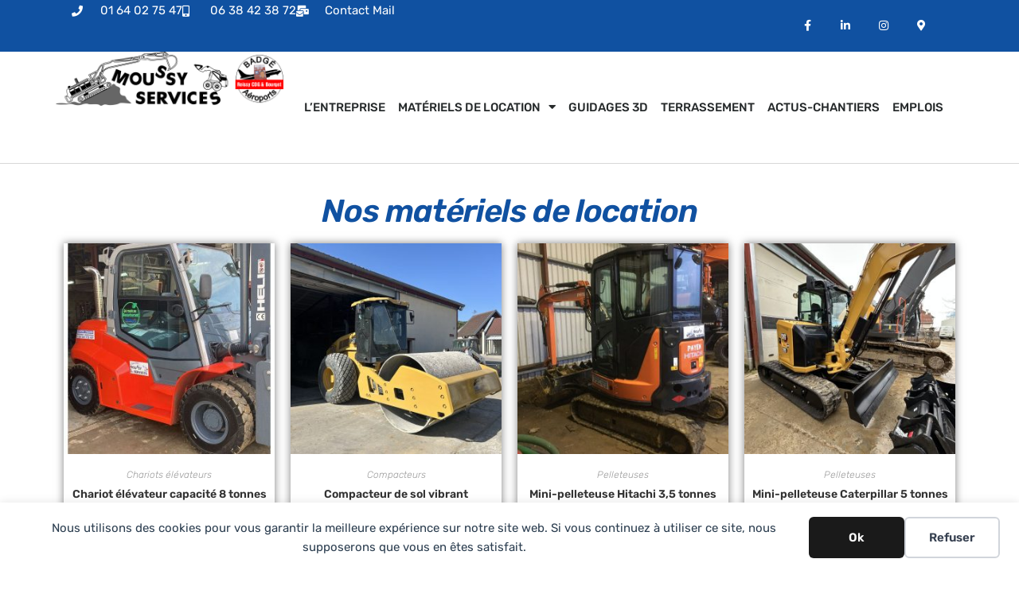

--- FILE ---
content_type: text/html; charset=UTF-8
request_url: https://www.moussy-services.fr/materiels/
body_size: 272854
content:
<!DOCTYPE html>
<html class="html" lang="fr-FR">
<head>
	<meta charset="UTF-8">
	<link rel="profile" href="https://gmpg.org/xfn/11">

	<title>Matériels de location  - MOUSSY SERVICES 77 Location</title>
<link data-rocket-prefetch href="https://www.googletagmanager.com" rel="dns-prefetch">
<link data-rocket-preload as="style" data-wpr-hosted-gf-parameters="family=Rubik%3A100%2C200%2C300%2C400%2C500%2C600%2C700%2C800%2C900%2C100i%2C200i%2C300i%2C400i%2C500i%2C600i%2C700i%2C800i%2C900i&subset=latin&display=swap" href="https://www.moussy-services.fr/wp-content/cache/fonts/1/google-fonts/css/e/7/a/ee190e4bc9282552e9a818bb79fa5.css" rel="preload">
<link crossorigin data-rocket-preload as="font" href="https://www.moussy-services.fr/wp-content/cache/fonts/1/google-fonts/fonts/s/rubik/v31/iJWEBXyIfDnIV7nEnX661A.woff2" rel="preload">
<link crossorigin data-rocket-preload as="font" href="https://www.moussy-services.fr/wp-content/plugins/elementor/assets/lib/font-awesome/webfonts/fa-solid-900.woff2" rel="preload">
<link crossorigin data-rocket-preload as="font" href="https://www.moussy-services.fr/wp-content/plugins/elementor/assets/lib/font-awesome/webfonts/fa-brands-400.woff2" rel="preload">
<link data-wpr-hosted-gf-parameters="family=Rubik%3A100%2C200%2C300%2C400%2C500%2C600%2C700%2C800%2C900%2C100i%2C200i%2C300i%2C400i%2C500i%2C600i%2C700i%2C800i%2C900i&subset=latin&display=swap" href="https://www.moussy-services.fr/wp-content/cache/fonts/1/google-fonts/css/e/7/a/ee190e4bc9282552e9a818bb79fa5.css" media="print" onload="this.media=&#039;all&#039;" rel="stylesheet">
<noscript data-wpr-hosted-gf-parameters=""><link rel="stylesheet" href="https://fonts.googleapis.com/css?family=Rubik%3A100%2C200%2C300%2C400%2C500%2C600%2C700%2C800%2C900%2C100i%2C200i%2C300i%2C400i%2C500i%2C600i%2C700i%2C800i%2C900i&#038;subset=latin&#038;display=swap"></noscript><link rel="preload" data-rocket-preload as="image" href="https://www.moussy-services.fr/wp-content/uploads/2024/02/Chariot-8-tonnes-WhatsApp-Image-2024-02-16-a-20.25.47_08aab95b_600_600-300x300.jpg" imagesrcset="https://www.moussy-services.fr/wp-content/uploads/2024/02/Chariot-8-tonnes-WhatsApp-Image-2024-02-16-a-20.25.47_08aab95b_600_600-300x300.jpg 300w, https://www.moussy-services.fr/wp-content/uploads/2024/02/Chariot-8-tonnes-WhatsApp-Image-2024-02-16-a-20.25.47_08aab95b_600_600-150x150.jpg 150w, https://www.moussy-services.fr/wp-content/uploads/2024/02/Chariot-8-tonnes-WhatsApp-Image-2024-02-16-a-20.25.47_08aab95b_600_600-100x100.jpg 100w, https://www.moussy-services.fr/wp-content/uploads/2024/02/Chariot-8-tonnes-WhatsApp-Image-2024-02-16-a-20.25.47_08aab95b_600_600.jpg 600w" imagesizes="(max-width: 300px) 100vw, 300px" fetchpriority="high">
<meta name="viewport" content="width=device-width, initial-scale=1"><meta name="robots" content="index, follow, max-snippet:-1, max-image-preview:large, max-video-preview:-1">
<link rel="canonical" href="https://www.moussy-services.fr/materiels/">
<meta property="og:url" content="https://www.moussy-services.fr/materiels/">
<meta property="og:site_name" content="MOUSSY SERVICES 77 Location">
<meta property="og:locale" content="fr_FR">
<meta property="og:type" content="object">
<meta property="og:title" content="Matériels de location  - MOUSSY SERVICES 77 Location">
<meta property="og:description" content="Positionneur de fourches Fourche de 2,4 mètres">
<meta property="og:image" content="https://www.moussy-services.fr/wp-content/uploads/2024/02/Chariot-8-tonnes-WhatsApp-Image-2024-02-16-a-20.25.47_08aab95b_600_600.jpg">
<meta property="og:image:secure_url" content="https://www.moussy-services.fr/wp-content/uploads/2024/02/Chariot-8-tonnes-WhatsApp-Image-2024-02-16-a-20.25.47_08aab95b_600_600.jpg">
<meta property="og:image:width" content="600">
<meta property="og:image:height" content="600">
<meta name="twitter:card" content="summary">
<meta name="twitter:title" content="Matériels de location  - MOUSSY SERVICES 77 Location">
<meta name="twitter:description" content="Positionneur de fourches Fourche de 2,4 mètres">
<meta name="twitter:image" content="https://www.moussy-services.fr/wp-content/uploads/2024/02/Chariot-8-tonnes-WhatsApp-Image-2024-02-16-a-20.25.47_08aab95b_600_600.jpg">
<link rel='dns-prefetch' href='//www.googletagmanager.com' />
<link rel='dns-prefetch' href='//fonts.googleapis.com' />
<link href='https://fonts.gstatic.com' crossorigin rel='preconnect' />
<link rel="alternate" type="application/rss+xml" title="MOUSSY SERVICES 77 Location &raquo; Flux" href="https://www.moussy-services.fr/feed/" />
<link rel="alternate" type="application/rss+xml" title="MOUSSY SERVICES 77 Location &raquo; Flux des commentaires" href="https://www.moussy-services.fr/comments/feed/" />
<link rel="alternate" type="application/rss+xml" title="MOUSSY SERVICES 77 Location &raquo; Flux pour Produits" href="https://www.moussy-services.fr/materiels/feed/" />
<style id='wp-img-auto-sizes-contain-inline-css'>
img:is([sizes=auto i],[sizes^="auto," i]){contain-intrinsic-size:3000px 1500px}
/*# sourceURL=wp-img-auto-sizes-contain-inline-css */
</style>
<style id='wp-emoji-styles-inline-css'>

	img.wp-smiley, img.emoji {
		display: inline !important;
		border: none !important;
		box-shadow: none !important;
		height: 1em !important;
		width: 1em !important;
		margin: 0 0.07em !important;
		vertical-align: -0.1em !important;
		background: none !important;
		padding: 0 !important;
	}
/*# sourceURL=wp-emoji-styles-inline-css */
</style>
<link rel='stylesheet' id='wp-block-library-css' href='https://www.moussy-services.fr/wp-includes/css/dist/block-library/style.min.css?ver=6.9' media='all' />
<style id='wp-block-library-theme-inline-css'>
.wp-block-audio :where(figcaption){color:#555;font-size:13px;text-align:center}.is-dark-theme .wp-block-audio :where(figcaption){color:#ffffffa6}.wp-block-audio{margin:0 0 1em}.wp-block-code{border:1px solid #ccc;border-radius:4px;font-family:Menlo,Consolas,monaco,monospace;padding:.8em 1em}.wp-block-embed :where(figcaption){color:#555;font-size:13px;text-align:center}.is-dark-theme .wp-block-embed :where(figcaption){color:#ffffffa6}.wp-block-embed{margin:0 0 1em}.blocks-gallery-caption{color:#555;font-size:13px;text-align:center}.is-dark-theme .blocks-gallery-caption{color:#ffffffa6}:root :where(.wp-block-image figcaption){color:#555;font-size:13px;text-align:center}.is-dark-theme :root :where(.wp-block-image figcaption){color:#ffffffa6}.wp-block-image{margin:0 0 1em}.wp-block-pullquote{border-bottom:4px solid;border-top:4px solid;color:currentColor;margin-bottom:1.75em}.wp-block-pullquote :where(cite),.wp-block-pullquote :where(footer),.wp-block-pullquote__citation{color:currentColor;font-size:.8125em;font-style:normal;text-transform:uppercase}.wp-block-quote{border-left:.25em solid;margin:0 0 1.75em;padding-left:1em}.wp-block-quote cite,.wp-block-quote footer{color:currentColor;font-size:.8125em;font-style:normal;position:relative}.wp-block-quote:where(.has-text-align-right){border-left:none;border-right:.25em solid;padding-left:0;padding-right:1em}.wp-block-quote:where(.has-text-align-center){border:none;padding-left:0}.wp-block-quote.is-large,.wp-block-quote.is-style-large,.wp-block-quote:where(.is-style-plain){border:none}.wp-block-search .wp-block-search__label{font-weight:700}.wp-block-search__button{border:1px solid #ccc;padding:.375em .625em}:where(.wp-block-group.has-background){padding:1.25em 2.375em}.wp-block-separator.has-css-opacity{opacity:.4}.wp-block-separator{border:none;border-bottom:2px solid;margin-left:auto;margin-right:auto}.wp-block-separator.has-alpha-channel-opacity{opacity:1}.wp-block-separator:not(.is-style-wide):not(.is-style-dots){width:100px}.wp-block-separator.has-background:not(.is-style-dots){border-bottom:none;height:1px}.wp-block-separator.has-background:not(.is-style-wide):not(.is-style-dots){height:2px}.wp-block-table{margin:0 0 1em}.wp-block-table td,.wp-block-table th{word-break:normal}.wp-block-table :where(figcaption){color:#555;font-size:13px;text-align:center}.is-dark-theme .wp-block-table :where(figcaption){color:#ffffffa6}.wp-block-video :where(figcaption){color:#555;font-size:13px;text-align:center}.is-dark-theme .wp-block-video :where(figcaption){color:#ffffffa6}.wp-block-video{margin:0 0 1em}:root :where(.wp-block-template-part.has-background){margin-bottom:0;margin-top:0;padding:1.25em 2.375em}
/*# sourceURL=/wp-includes/css/dist/block-library/theme.min.css */
</style>
<style id='classic-theme-styles-inline-css'>
/*! This file is auto-generated */
.wp-block-button__link{color:#fff;background-color:#32373c;border-radius:9999px;box-shadow:none;text-decoration:none;padding:calc(.667em + 2px) calc(1.333em + 2px);font-size:1.125em}.wp-block-file__button{background:#32373c;color:#fff;text-decoration:none}
/*# sourceURL=/wp-includes/css/classic-themes.min.css */
</style>
<style id='global-styles-inline-css'>
:root{--wp--preset--aspect-ratio--square: 1;--wp--preset--aspect-ratio--4-3: 4/3;--wp--preset--aspect-ratio--3-4: 3/4;--wp--preset--aspect-ratio--3-2: 3/2;--wp--preset--aspect-ratio--2-3: 2/3;--wp--preset--aspect-ratio--16-9: 16/9;--wp--preset--aspect-ratio--9-16: 9/16;--wp--preset--color--black: #000000;--wp--preset--color--cyan-bluish-gray: #abb8c3;--wp--preset--color--white: #ffffff;--wp--preset--color--pale-pink: #f78da7;--wp--preset--color--vivid-red: #cf2e2e;--wp--preset--color--luminous-vivid-orange: #ff6900;--wp--preset--color--luminous-vivid-amber: #fcb900;--wp--preset--color--light-green-cyan: #7bdcb5;--wp--preset--color--vivid-green-cyan: #00d084;--wp--preset--color--pale-cyan-blue: #8ed1fc;--wp--preset--color--vivid-cyan-blue: #0693e3;--wp--preset--color--vivid-purple: #9b51e0;--wp--preset--gradient--vivid-cyan-blue-to-vivid-purple: linear-gradient(135deg,rgb(6,147,227) 0%,rgb(155,81,224) 100%);--wp--preset--gradient--light-green-cyan-to-vivid-green-cyan: linear-gradient(135deg,rgb(122,220,180) 0%,rgb(0,208,130) 100%);--wp--preset--gradient--luminous-vivid-amber-to-luminous-vivid-orange: linear-gradient(135deg,rgb(252,185,0) 0%,rgb(255,105,0) 100%);--wp--preset--gradient--luminous-vivid-orange-to-vivid-red: linear-gradient(135deg,rgb(255,105,0) 0%,rgb(207,46,46) 100%);--wp--preset--gradient--very-light-gray-to-cyan-bluish-gray: linear-gradient(135deg,rgb(238,238,238) 0%,rgb(169,184,195) 100%);--wp--preset--gradient--cool-to-warm-spectrum: linear-gradient(135deg,rgb(74,234,220) 0%,rgb(151,120,209) 20%,rgb(207,42,186) 40%,rgb(238,44,130) 60%,rgb(251,105,98) 80%,rgb(254,248,76) 100%);--wp--preset--gradient--blush-light-purple: linear-gradient(135deg,rgb(255,206,236) 0%,rgb(152,150,240) 100%);--wp--preset--gradient--blush-bordeaux: linear-gradient(135deg,rgb(254,205,165) 0%,rgb(254,45,45) 50%,rgb(107,0,62) 100%);--wp--preset--gradient--luminous-dusk: linear-gradient(135deg,rgb(255,203,112) 0%,rgb(199,81,192) 50%,rgb(65,88,208) 100%);--wp--preset--gradient--pale-ocean: linear-gradient(135deg,rgb(255,245,203) 0%,rgb(182,227,212) 50%,rgb(51,167,181) 100%);--wp--preset--gradient--electric-grass: linear-gradient(135deg,rgb(202,248,128) 0%,rgb(113,206,126) 100%);--wp--preset--gradient--midnight: linear-gradient(135deg,rgb(2,3,129) 0%,rgb(40,116,252) 100%);--wp--preset--font-size--small: 13px;--wp--preset--font-size--medium: 20px;--wp--preset--font-size--large: 36px;--wp--preset--font-size--x-large: 42px;--wp--preset--spacing--20: 0.44rem;--wp--preset--spacing--30: 0.67rem;--wp--preset--spacing--40: 1rem;--wp--preset--spacing--50: 1.5rem;--wp--preset--spacing--60: 2.25rem;--wp--preset--spacing--70: 3.38rem;--wp--preset--spacing--80: 5.06rem;--wp--preset--shadow--natural: 6px 6px 9px rgba(0, 0, 0, 0.2);--wp--preset--shadow--deep: 12px 12px 50px rgba(0, 0, 0, 0.4);--wp--preset--shadow--sharp: 6px 6px 0px rgba(0, 0, 0, 0.2);--wp--preset--shadow--outlined: 6px 6px 0px -3px rgb(255, 255, 255), 6px 6px rgb(0, 0, 0);--wp--preset--shadow--crisp: 6px 6px 0px rgb(0, 0, 0);}:where(.is-layout-flex){gap: 0.5em;}:where(.is-layout-grid){gap: 0.5em;}body .is-layout-flex{display: flex;}.is-layout-flex{flex-wrap: wrap;align-items: center;}.is-layout-flex > :is(*, div){margin: 0;}body .is-layout-grid{display: grid;}.is-layout-grid > :is(*, div){margin: 0;}:where(.wp-block-columns.is-layout-flex){gap: 2em;}:where(.wp-block-columns.is-layout-grid){gap: 2em;}:where(.wp-block-post-template.is-layout-flex){gap: 1.25em;}:where(.wp-block-post-template.is-layout-grid){gap: 1.25em;}.has-black-color{color: var(--wp--preset--color--black) !important;}.has-cyan-bluish-gray-color{color: var(--wp--preset--color--cyan-bluish-gray) !important;}.has-white-color{color: var(--wp--preset--color--white) !important;}.has-pale-pink-color{color: var(--wp--preset--color--pale-pink) !important;}.has-vivid-red-color{color: var(--wp--preset--color--vivid-red) !important;}.has-luminous-vivid-orange-color{color: var(--wp--preset--color--luminous-vivid-orange) !important;}.has-luminous-vivid-amber-color{color: var(--wp--preset--color--luminous-vivid-amber) !important;}.has-light-green-cyan-color{color: var(--wp--preset--color--light-green-cyan) !important;}.has-vivid-green-cyan-color{color: var(--wp--preset--color--vivid-green-cyan) !important;}.has-pale-cyan-blue-color{color: var(--wp--preset--color--pale-cyan-blue) !important;}.has-vivid-cyan-blue-color{color: var(--wp--preset--color--vivid-cyan-blue) !important;}.has-vivid-purple-color{color: var(--wp--preset--color--vivid-purple) !important;}.has-black-background-color{background-color: var(--wp--preset--color--black) !important;}.has-cyan-bluish-gray-background-color{background-color: var(--wp--preset--color--cyan-bluish-gray) !important;}.has-white-background-color{background-color: var(--wp--preset--color--white) !important;}.has-pale-pink-background-color{background-color: var(--wp--preset--color--pale-pink) !important;}.has-vivid-red-background-color{background-color: var(--wp--preset--color--vivid-red) !important;}.has-luminous-vivid-orange-background-color{background-color: var(--wp--preset--color--luminous-vivid-orange) !important;}.has-luminous-vivid-amber-background-color{background-color: var(--wp--preset--color--luminous-vivid-amber) !important;}.has-light-green-cyan-background-color{background-color: var(--wp--preset--color--light-green-cyan) !important;}.has-vivid-green-cyan-background-color{background-color: var(--wp--preset--color--vivid-green-cyan) !important;}.has-pale-cyan-blue-background-color{background-color: var(--wp--preset--color--pale-cyan-blue) !important;}.has-vivid-cyan-blue-background-color{background-color: var(--wp--preset--color--vivid-cyan-blue) !important;}.has-vivid-purple-background-color{background-color: var(--wp--preset--color--vivid-purple) !important;}.has-black-border-color{border-color: var(--wp--preset--color--black) !important;}.has-cyan-bluish-gray-border-color{border-color: var(--wp--preset--color--cyan-bluish-gray) !important;}.has-white-border-color{border-color: var(--wp--preset--color--white) !important;}.has-pale-pink-border-color{border-color: var(--wp--preset--color--pale-pink) !important;}.has-vivid-red-border-color{border-color: var(--wp--preset--color--vivid-red) !important;}.has-luminous-vivid-orange-border-color{border-color: var(--wp--preset--color--luminous-vivid-orange) !important;}.has-luminous-vivid-amber-border-color{border-color: var(--wp--preset--color--luminous-vivid-amber) !important;}.has-light-green-cyan-border-color{border-color: var(--wp--preset--color--light-green-cyan) !important;}.has-vivid-green-cyan-border-color{border-color: var(--wp--preset--color--vivid-green-cyan) !important;}.has-pale-cyan-blue-border-color{border-color: var(--wp--preset--color--pale-cyan-blue) !important;}.has-vivid-cyan-blue-border-color{border-color: var(--wp--preset--color--vivid-cyan-blue) !important;}.has-vivid-purple-border-color{border-color: var(--wp--preset--color--vivid-purple) !important;}.has-vivid-cyan-blue-to-vivid-purple-gradient-background{background: var(--wp--preset--gradient--vivid-cyan-blue-to-vivid-purple) !important;}.has-light-green-cyan-to-vivid-green-cyan-gradient-background{background: var(--wp--preset--gradient--light-green-cyan-to-vivid-green-cyan) !important;}.has-luminous-vivid-amber-to-luminous-vivid-orange-gradient-background{background: var(--wp--preset--gradient--luminous-vivid-amber-to-luminous-vivid-orange) !important;}.has-luminous-vivid-orange-to-vivid-red-gradient-background{background: var(--wp--preset--gradient--luminous-vivid-orange-to-vivid-red) !important;}.has-very-light-gray-to-cyan-bluish-gray-gradient-background{background: var(--wp--preset--gradient--very-light-gray-to-cyan-bluish-gray) !important;}.has-cool-to-warm-spectrum-gradient-background{background: var(--wp--preset--gradient--cool-to-warm-spectrum) !important;}.has-blush-light-purple-gradient-background{background: var(--wp--preset--gradient--blush-light-purple) !important;}.has-blush-bordeaux-gradient-background{background: var(--wp--preset--gradient--blush-bordeaux) !important;}.has-luminous-dusk-gradient-background{background: var(--wp--preset--gradient--luminous-dusk) !important;}.has-pale-ocean-gradient-background{background: var(--wp--preset--gradient--pale-ocean) !important;}.has-electric-grass-gradient-background{background: var(--wp--preset--gradient--electric-grass) !important;}.has-midnight-gradient-background{background: var(--wp--preset--gradient--midnight) !important;}.has-small-font-size{font-size: var(--wp--preset--font-size--small) !important;}.has-medium-font-size{font-size: var(--wp--preset--font-size--medium) !important;}.has-large-font-size{font-size: var(--wp--preset--font-size--large) !important;}.has-x-large-font-size{font-size: var(--wp--preset--font-size--x-large) !important;}
:where(.wp-block-post-template.is-layout-flex){gap: 1.25em;}:where(.wp-block-post-template.is-layout-grid){gap: 1.25em;}
:where(.wp-block-term-template.is-layout-flex){gap: 1.25em;}:where(.wp-block-term-template.is-layout-grid){gap: 1.25em;}
:where(.wp-block-columns.is-layout-flex){gap: 2em;}:where(.wp-block-columns.is-layout-grid){gap: 2em;}
:root :where(.wp-block-pullquote){font-size: 1.5em;line-height: 1.6;}
/*# sourceURL=global-styles-inline-css */
</style>
<style id='woocommerce-inline-inline-css'>
.woocommerce form .form-row .required { visibility: visible; }
/*# sourceURL=woocommerce-inline-inline-css */
</style>
<link rel='stylesheet' id='oceanwp-woo-mini-cart-css' href='https://www.moussy-services.fr/wp-content/themes/oceanwp/assets/css/woo/woo-mini-cart.min.css?ver=6.9' media='all' />
<link rel='stylesheet' id='font-awesome-css' href='https://www.moussy-services.fr/wp-content/themes/oceanwp/assets/fonts/fontawesome/css/all.min.css?ver=6.7.2' media='all' />
<link rel='stylesheet' id='simple-line-icons-css' href='https://www.moussy-services.fr/wp-content/themes/oceanwp/assets/css/third/simple-line-icons.min.css?ver=2.4.0' media='all' />
<link rel='stylesheet' id='oceanwp-style-css' href='https://www.moussy-services.fr/wp-content/themes/oceanwp/assets/css/style.min.css?ver=2.0.2.1611665311' media='all' />

<link rel='stylesheet' id='elementor-frontend-css' href='https://www.moussy-services.fr/wp-content/plugins/elementor/assets/css/frontend.min.css?ver=3.34.2' media='all' />
<link rel='stylesheet' id='widget-icon-list-css' href='https://www.moussy-services.fr/wp-content/plugins/elementor/assets/css/widget-icon-list.min.css?ver=3.34.2' media='all' />
<link rel='stylesheet' id='widget-social-icons-css' href='https://www.moussy-services.fr/wp-content/plugins/elementor/assets/css/widget-social-icons.min.css?ver=3.34.2' media='all' />
<link rel='stylesheet' id='e-apple-webkit-css' href='https://www.moussy-services.fr/wp-content/plugins/elementor/assets/css/conditionals/apple-webkit.min.css?ver=3.34.2' media='all' />
<link rel='stylesheet' id='widget-image-css' href='https://www.moussy-services.fr/wp-content/plugins/elementor/assets/css/widget-image.min.css?ver=3.34.2' media='all' />
<link rel='stylesheet' id='widget-nav-menu-css' href='https://www.moussy-services.fr/wp-content/plugins/elementor-pro/assets/css/widget-nav-menu.min.css?ver=3.34.1' media='all' />
<link rel='stylesheet' id='e-sticky-css' href='https://www.moussy-services.fr/wp-content/plugins/elementor-pro/assets/css/modules/sticky.min.css?ver=3.34.1' media='all' />
<link rel='stylesheet' id='widget-heading-css' href='https://www.moussy-services.fr/wp-content/plugins/elementor/assets/css/widget-heading.min.css?ver=3.34.2' media='all' />
<link rel='stylesheet' id='widget-woocommerce-products-css' href='https://www.moussy-services.fr/wp-content/plugins/elementor-pro/assets/css/widget-woocommerce-products.min.css?ver=3.34.1' media='all' />
<link rel='stylesheet' id='elementor-icons-css' href='https://www.moussy-services.fr/wp-content/plugins/elementor/assets/lib/eicons/css/elementor-icons.min.css?ver=5.46.0' media='all' />
<link rel='stylesheet' id='elementor-post-2030-css' href='https://www.moussy-services.fr/wp-content/uploads/elementor/css/post-2030.css?ver=1769217724' media='all' />
<link rel='stylesheet' id='font-awesome-5-all-css' href='https://www.moussy-services.fr/wp-content/plugins/elementor/assets/lib/font-awesome/css/all.min.css?ver=3.34.2' media='all' />
<link rel='stylesheet' id='font-awesome-4-shim-css' href='https://www.moussy-services.fr/wp-content/plugins/elementor/assets/lib/font-awesome/css/v4-shims.min.css?ver=3.34.2' media='all' />
<link rel='stylesheet' id='elementor-post-1087-css' href='https://www.moussy-services.fr/wp-content/uploads/elementor/css/post-1087.css?ver=1769217725' media='all' />
<link rel='stylesheet' id='elementor-post-2059-css' href='https://www.moussy-services.fr/wp-content/uploads/elementor/css/post-2059.css?ver=1769217725' media='all' />
<link rel='stylesheet' id='elementor-post-2256-css' href='https://www.moussy-services.fr/wp-content/uploads/elementor/css/post-2256.css?ver=1769218878' media='all' />
<link rel='stylesheet' id='oceanwp-woocommerce-css' href='https://www.moussy-services.fr/wp-content/themes/oceanwp/assets/css/woo/woocommerce.min.css?ver=6.9' media='all' />
<link rel='stylesheet' id='oceanwp-woo-star-font-css' href='https://www.moussy-services.fr/wp-content/themes/oceanwp/assets/css/woo/woo-star-font.min.css?ver=6.9' media='all' />
<link rel='stylesheet' id='elementor-gf-local-roboto-css' href='https://www.moussy-services.fr/wp-content/uploads/elementor/google-fonts/css/roboto.css?ver=1745593149' media='all' />
<link rel='stylesheet' id='elementor-gf-local-robotoslab-css' href='https://www.moussy-services.fr/wp-content/uploads/elementor/google-fonts/css/robotoslab.css?ver=1745593169' media='all' />
<link rel='stylesheet' id='elementor-icons-shared-0-css' href='https://www.moussy-services.fr/wp-content/plugins/elementor/assets/lib/font-awesome/css/fontawesome.min.css?ver=5.15.3' media='all' />
<link rel='stylesheet' id='elementor-icons-fa-solid-css' href='https://www.moussy-services.fr/wp-content/plugins/elementor/assets/lib/font-awesome/css/solid.min.css?ver=5.15.3' media='all' />
<link rel='stylesheet' id='elementor-icons-fa-brands-css' href='https://www.moussy-services.fr/wp-content/plugins/elementor/assets/lib/font-awesome/css/brands.min.css?ver=5.15.3' media='all' />
<script src="https://www.moussy-services.fr/wp-includes/js/jquery/jquery.min.js?ver=3.7.1" id="jquery-core-js"></script>
<script src="https://www.moussy-services.fr/wp-includes/js/jquery/jquery-migrate.min.js?ver=3.4.1" id="jquery-migrate-js"></script>
<script src="https://www.moussy-services.fr/wp-content/plugins/woocommerce/assets/js/jquery-blockui/jquery.blockUI.min.js?ver=2.7.0-wc.10.4.3" id="wc-jquery-blockui-js" defer data-wp-strategy="defer"></script>
<script src="https://www.moussy-services.fr/wp-content/plugins/woocommerce/assets/js/js-cookie/js.cookie.min.js?ver=2.1.4-wc.10.4.3" id="wc-js-cookie-js" defer data-wp-strategy="defer"></script>
<script id="woocommerce-js-extra">
var woocommerce_params = {"ajax_url":"/wp-admin/admin-ajax.php","wc_ajax_url":"/?wc-ajax=%%endpoint%%","i18n_password_show":"Afficher le mot de passe","i18n_password_hide":"Masquer le mot de passe"};
//# sourceURL=woocommerce-js-extra
</script>
<script src="https://www.moussy-services.fr/wp-content/plugins/woocommerce/assets/js/frontend/woocommerce.min.js?ver=10.4.3" id="woocommerce-js" defer data-wp-strategy="defer"></script>
<script src="https://www.moussy-services.fr/wp-content/plugins/elementor/assets/lib/font-awesome/js/v4-shims.min.js?ver=3.34.2" id="font-awesome-4-shim-js"></script>

<!-- Extrait de code de la balise Google (gtag.js) ajouté par Site Kit -->
<!-- Extrait Google Analytics ajouté par Site Kit -->
<script src="https://www.googletagmanager.com/gtag/js?id=G-BFB7Z6GKDL" id="google_gtagjs-js" async></script>
<script id="google_gtagjs-js-after">
window.dataLayer = window.dataLayer || [];function gtag(){dataLayer.push(arguments);}
gtag("set","linker",{"domains":["www.moussy-services.fr"]});
gtag("js", new Date());
gtag("set", "developer_id.dZTNiMT", true);
gtag("config", "G-BFB7Z6GKDL");
//# sourceURL=google_gtagjs-js-after
</script>
<script id="wc-cart-fragments-js-extra">
var wc_cart_fragments_params = {"ajax_url":"/wp-admin/admin-ajax.php","wc_ajax_url":"/?wc-ajax=%%endpoint%%","cart_hash_key":"wc_cart_hash_38355f8bdf14e0a3ab93031ed6e87d92","fragment_name":"wc_fragments_38355f8bdf14e0a3ab93031ed6e87d92","request_timeout":"5000"};
//# sourceURL=wc-cart-fragments-js-extra
</script>
<script src="https://www.moussy-services.fr/wp-content/plugins/woocommerce/assets/js/frontend/cart-fragments.min.js?ver=10.4.3" id="wc-cart-fragments-js" defer data-wp-strategy="defer"></script>
<link rel="https://api.w.org/" href="https://www.moussy-services.fr/wp-json/" /><link rel="EditURI" type="application/rsd+xml" title="RSD" href="https://www.moussy-services.fr/xmlrpc.php?rsd" />
<meta name="generator" content="WordPress 6.9" />
<meta name="generator" content="WooCommerce 10.4.3" />
<meta name="generator" content="Site Kit by Google 1.170.0" />	<noscript><style>.woocommerce-product-gallery{ opacity: 1 !important; }</style></noscript>
	<meta name="generator" content="Elementor 3.34.2; features: additional_custom_breakpoints; settings: css_print_method-external, google_font-enabled, font_display-auto">
			<style>
				.e-con.e-parent:nth-of-type(n+4):not(.e-lazyloaded):not(.e-no-lazyload),
				.e-con.e-parent:nth-of-type(n+4):not(.e-lazyloaded):not(.e-no-lazyload) * {
					background-image: none !important;
				}
				@media screen and (max-height: 1024px) {
					.e-con.e-parent:nth-of-type(n+3):not(.e-lazyloaded):not(.e-no-lazyload),
					.e-con.e-parent:nth-of-type(n+3):not(.e-lazyloaded):not(.e-no-lazyload) * {
						background-image: none !important;
					}
				}
				@media screen and (max-height: 640px) {
					.e-con.e-parent:nth-of-type(n+2):not(.e-lazyloaded):not(.e-no-lazyload),
					.e-con.e-parent:nth-of-type(n+2):not(.e-lazyloaded):not(.e-no-lazyload) * {
						background-image: none !important;
					}
				}
			</style>
			<link rel="icon" href="https://www.moussy-services.fr/wp-content/uploads/2019/04/cropped-logo-moussy-services-badgeCDG-32x32.png" sizes="32x32" />
<link rel="icon" href="https://www.moussy-services.fr/wp-content/uploads/2019/04/cropped-logo-moussy-services-badgeCDG-192x192.png" sizes="192x192" />
<link rel="apple-touch-icon" href="https://www.moussy-services.fr/wp-content/uploads/2019/04/cropped-logo-moussy-services-badgeCDG-180x180.png" />
<meta name="msapplication-TileImage" content="https://www.moussy-services.fr/wp-content/uploads/2019/04/cropped-logo-moussy-services-badgeCDG-270x270.png" />
		<style id="wp-custom-css">
			a:focus{outline:solid 0 !important}		</style>
		<!-- OceanWP CSS -->
<style type="text/css">
/* Colors */body .theme-button,body input[type="submit"],body button[type="submit"],body button,body .button,body div.wpforms-container-full .wpforms-form input[type=submit],body div.wpforms-container-full .wpforms-form button[type=submit],body div.wpforms-container-full .wpforms-form .wpforms-page-button,.woocommerce-cart .wp-element-button,.woocommerce-checkout .wp-element-button,.wp-block-button__link{border-color:#ffffff}body .theme-button:hover,body input[type="submit"]:hover,body button[type="submit"]:hover,body button:hover,body .button:hover,body div.wpforms-container-full .wpforms-form input[type=submit]:hover,body div.wpforms-container-full .wpforms-form input[type=submit]:active,body div.wpforms-container-full .wpforms-form button[type=submit]:hover,body div.wpforms-container-full .wpforms-form button[type=submit]:active,body div.wpforms-container-full .wpforms-form .wpforms-page-button:hover,body div.wpforms-container-full .wpforms-form .wpforms-page-button:active,.woocommerce-cart .wp-element-button:hover,.woocommerce-checkout .wp-element-button:hover,.wp-block-button__link:hover{border-color:#ffffff}/* OceanWP Style Settings CSS */.theme-button,input[type="submit"],button[type="submit"],button,.button,body div.wpforms-container-full .wpforms-form input[type=submit],body div.wpforms-container-full .wpforms-form button[type=submit],body div.wpforms-container-full .wpforms-form .wpforms-page-button{border-style:solid}.theme-button,input[type="submit"],button[type="submit"],button,.button,body div.wpforms-container-full .wpforms-form input[type=submit],body div.wpforms-container-full .wpforms-form button[type=submit],body div.wpforms-container-full .wpforms-form .wpforms-page-button{border-width:1px}form input[type="text"],form input[type="password"],form input[type="email"],form input[type="url"],form input[type="date"],form input[type="month"],form input[type="time"],form input[type="datetime"],form input[type="datetime-local"],form input[type="week"],form input[type="number"],form input[type="search"],form input[type="tel"],form input[type="color"],form select,form textarea,.woocommerce .woocommerce-checkout .select2-container--default .select2-selection--single{border-style:solid}body div.wpforms-container-full .wpforms-form input[type=date],body div.wpforms-container-full .wpforms-form input[type=datetime],body div.wpforms-container-full .wpforms-form input[type=datetime-local],body div.wpforms-container-full .wpforms-form input[type=email],body div.wpforms-container-full .wpforms-form input[type=month],body div.wpforms-container-full .wpforms-form input[type=number],body div.wpforms-container-full .wpforms-form input[type=password],body div.wpforms-container-full .wpforms-form input[type=range],body div.wpforms-container-full .wpforms-form input[type=search],body div.wpforms-container-full .wpforms-form input[type=tel],body div.wpforms-container-full .wpforms-form input[type=text],body div.wpforms-container-full .wpforms-form input[type=time],body div.wpforms-container-full .wpforms-form input[type=url],body div.wpforms-container-full .wpforms-form input[type=week],body div.wpforms-container-full .wpforms-form select,body div.wpforms-container-full .wpforms-form textarea{border-style:solid}form input[type="text"],form input[type="password"],form input[type="email"],form input[type="url"],form input[type="date"],form input[type="month"],form input[type="time"],form input[type="datetime"],form input[type="datetime-local"],form input[type="week"],form input[type="number"],form input[type="search"],form input[type="tel"],form input[type="color"],form select,form textarea{border-radius:3px}body div.wpforms-container-full .wpforms-form input[type=date],body div.wpforms-container-full .wpforms-form input[type=datetime],body div.wpforms-container-full .wpforms-form input[type=datetime-local],body div.wpforms-container-full .wpforms-form input[type=email],body div.wpforms-container-full .wpforms-form input[type=month],body div.wpforms-container-full .wpforms-form input[type=number],body div.wpforms-container-full .wpforms-form input[type=password],body div.wpforms-container-full .wpforms-form input[type=range],body div.wpforms-container-full .wpforms-form input[type=search],body div.wpforms-container-full .wpforms-form input[type=tel],body div.wpforms-container-full .wpforms-form input[type=text],body div.wpforms-container-full .wpforms-form input[type=time],body div.wpforms-container-full .wpforms-form input[type=url],body div.wpforms-container-full .wpforms-form input[type=week],body div.wpforms-container-full .wpforms-form select,body div.wpforms-container-full .wpforms-form textarea{border-radius:3px}/* Header */#site-header.has-header-media .overlay-header-media{background-color:rgba(0,0,0,0.5)}/* Blog CSS */.ocean-single-post-header ul.meta-item li a:hover{color:#333333}/* WooCommerce */.owp-floating-bar form.cart .quantity .minus:hover,.owp-floating-bar form.cart .quantity .plus:hover{color:#ffffff}#owp-checkout-timeline .timeline-step{color:#cccccc}#owp-checkout-timeline .timeline-step{border-color:#cccccc}/* Typography */body{font-family:Rubik;font-size:14px;line-height:1.8}h1,h2,h3,h4,h5,h6,.theme-heading,.widget-title,.oceanwp-widget-recent-posts-title,.comment-reply-title,.entry-title,.sidebar-box .widget-title{font-family:Rubik;line-height:1.4}h1{font-size:23px;line-height:1.4}h2{font-size:20px;line-height:1.4}h3{font-size:18px;line-height:1.4}h4{font-size:17px;line-height:1.4}h5{font-size:14px;line-height:1.4}h6{font-size:15px;line-height:1.4}.page-header .page-header-title,.page-header.background-image-page-header .page-header-title{font-size:32px;line-height:1.4}.page-header .page-subheading{font-size:15px;line-height:1.8}.site-breadcrumbs,.site-breadcrumbs a{font-size:13px;line-height:1.4}#top-bar-content,#top-bar-social-alt{font-size:12px;line-height:1.8}#site-logo a.site-logo-text{font-size:24px;line-height:1.8}.dropdown-menu ul li a.menu-link,#site-header.full_screen-header .fs-dropdown-menu ul.sub-menu li a{font-size:12px;line-height:1.2;letter-spacing:.6px}.sidr-class-dropdown-menu li a,a.sidr-class-toggle-sidr-close,#mobile-dropdown ul li a,body #mobile-fullscreen ul li a{font-size:15px;line-height:1.8}.blog-entry.post .blog-entry-header .entry-title a{font-size:24px;line-height:1.4}.ocean-single-post-header .single-post-title{font-size:34px;line-height:1.4;letter-spacing:.6px}.ocean-single-post-header ul.meta-item li,.ocean-single-post-header ul.meta-item li a{font-size:13px;line-height:1.4;letter-spacing:.6px}.ocean-single-post-header .post-author-name,.ocean-single-post-header .post-author-name a{font-size:14px;line-height:1.4;letter-spacing:.6px}.ocean-single-post-header .post-author-description{font-size:12px;line-height:1.4;letter-spacing:.6px}.single-post .entry-title{line-height:1.4;letter-spacing:.6px}.single-post ul.meta li,.single-post ul.meta li a{font-size:14px;line-height:1.4;letter-spacing:.6px}.sidebar-box .widget-title,.sidebar-box.widget_block .wp-block-heading{font-size:13px;line-height:1;letter-spacing:1px}#footer-widgets .footer-box .widget-title{font-size:13px;line-height:1;letter-spacing:1px}#footer-bottom #copyright{font-size:12px;line-height:1}#footer-bottom #footer-bottom-menu{font-size:12px;line-height:1}.woocommerce-store-notice.demo_store{line-height:2;letter-spacing:1.5px}.demo_store .woocommerce-store-notice__dismiss-link{line-height:2;letter-spacing:1.5px}.woocommerce ul.products li.product li.title h2,.woocommerce ul.products li.product li.title a{font-size:14px;line-height:1.5}.woocommerce ul.products li.product li.category,.woocommerce ul.products li.product li.category a{font-size:12px;line-height:1}.woocommerce ul.products li.product .price{font-size:18px;line-height:1}.woocommerce ul.products li.product .button,.woocommerce ul.products li.product .product-inner .added_to_cart{font-size:12px;line-height:1.5;letter-spacing:1px}.woocommerce ul.products li.owp-woo-cond-notice span,.woocommerce ul.products li.owp-woo-cond-notice a{font-size:16px;line-height:1;letter-spacing:1px;font-weight:600;text-transform:capitalize}.woocommerce div.product .product_title{font-size:24px;line-height:1.4;letter-spacing:.6px}.woocommerce div.product p.price{font-size:36px;line-height:1}.woocommerce .owp-btn-normal .summary form button.button,.woocommerce .owp-btn-big .summary form button.button,.woocommerce .owp-btn-very-big .summary form button.button{font-size:12px;line-height:1.5;letter-spacing:1px;text-transform:uppercase}.woocommerce div.owp-woo-single-cond-notice span,.woocommerce div.owp-woo-single-cond-notice a{font-size:18px;line-height:2;letter-spacing:1.5px;font-weight:600;text-transform:capitalize}
</style><noscript><style id="rocket-lazyload-nojs-css">.rll-youtube-player, [data-lazy-src]{display:none !important;}</style></noscript><meta name="generator" content="WP Rocket 3.20.3" data-wpr-features="wpr_lazyload_images wpr_preconnect_external_domains wpr_auto_preload_fonts wpr_oci wpr_preload_links wpr_host_fonts_locally wpr_desktop" /></head>

<body class="archive post-type-archive post-type-archive-product wp-custom-logo wp-embed-responsive wp-theme-oceanwp wp-child-theme-oceanwp-child theme-oceanwp woocommerce-shop woocommerce woocommerce-page woocommerce-no-js oceanwp-theme dropdown-mobile no-header-border default-breakpoint content-full-width content-max-width page-header-disabled account-original-style elementor-page-2256 elementor-default elementor-template-full-width elementor-kit-2030" itemscope="itemscope" itemtype="https://schema.org/WebPage">

	<div data-nosnippet class="seopress-user-consent seopress-user-message seopress-user-consent-hide">
        <p>Nous utilisons des cookies pour vous garantir la meilleure expérience sur notre site web. Si vous continuez à utiliser ce site, nous supposerons que vous en êtes satisfait.</p>
        <p>
            <button id="seopress-user-consent-accept" type="button">Ok</button>
            <button type="button" id="seopress-user-consent-close">Refuser</button>
        </p>
    </div><div  class="seopress-user-consent-backdrop seopress-user-consent-hide"></div><style>.seopress-user-consent {position: fixed;z-index: 8000;display: inline-flex;flex-direction: column;justify-content: center;border: none;box-sizing: border-box;left: 0;right: 0;width: 100%;padding: 18px 24px;bottom:0;text-align:center;background:#FFFFFF;box-shadow: 0 -2px 10px rgba(0, 0, 0, 0.08);}@media (max-width: 782px) {.seopress-user-consent {padding: 16px;}.seopress-user-consent.seopress-user-message {flex-direction: column !important;align-items: stretch;gap: 16px;}.seopress-user-consent.seopress-user-message p:first-child {margin: 0 !important;text-align: center;}.seopress-user-consent.seopress-user-message p:last-child {width: 100%; flex-direction: column;justify-content: stretch;gap: 10px;}.seopress-user-consent.seopress-user-message button {width: 100% !important;min-width: auto !important;}}}.seopress-user-consent.seopress-user-message p:first-child {margin: 0;line-height: 1.6;flex: 1;}.seopress-user-consent p {margin: 0;font-size: 15px;line-height: 1.6;color:#2c3e50;}.seopress-user-consent a{color:#1a1a1a;text-decoration: underline;font-weight: 500;}.seopress-user-consent a:hover{text-decoration: none;opacity: 0.7;}.seopress-user-consent.seopress-user-message {flex-direction: row;align-items: center;gap: 24px;}.seopress-user-consent.seopress-user-message p:last-child {display: flex;gap: 12px;justify-content: flex-end;flex-wrap: nowrap;margin: 0;flex-shrink: 0;}.seopress-user-consent button {padding: 12px 24px;border: none;border-radius: 6px;font-size: 15px;font-weight: 600;cursor: pointer;transition: all 0.2s ease;flex: 0 1 auto;min-width: 120px;background:#1a1a1a;color:#ffffff;}.seopress-user-consent button:hover{transform: translateY(-1px);box-shadow: 0 2px 8px rgba(0, 0, 0, 0.15);background:#000000;}#seopress-user-consent-close{border: 2px solid #d1d5db !important;background:#ffffff;color:#374151;}#seopress-user-consent-close:hover{background:#f9fafb;border-color: #9ca3af !important;color:#1f2937;}@media (max-width: 480px) {.seopress-user-consent.seopress-user-message p:last-child {flex-direction: column;}.seopress-user-consent button {width: 100%;min-width: auto;}}.seopress-user-consent-hide{display:none !important;}.seopress-edit-choice{
        background: none;
        justify-content: flex-start;
        align-items: flex-start;
        z-index: 7999;
        border: none;
        width: auto;
        transform: none !important;
        left: 20px !important;
        right: auto !important;
        bottom: 20px;
        top: auto;
        box-shadow: none;
        padding: 0;
    }</style>
	
	<div  id="outer-wrap" class="site clr">

		<a class="skip-link screen-reader-text" href="#main">Skip to content</a>

		
		<div  id="wrap" class="clr">

			
			
<header  id="site-header" class="clr" data-height="74" itemscope="itemscope" itemtype="https://schema.org/WPHeader" role="banner">

			<header data-elementor-type="header" data-elementor-id="1087" class="elementor elementor-1087 elementor-location-header" data-elementor-post-type="elementor_library">
			<header class="elementor-element elementor-element-dab9325 e-flex e-con-boxed e-con e-parent" data-id="dab9325" data-element_type="container" data-settings="{&quot;background_background&quot;:&quot;classic&quot;}">
					<div class="e-con-inner">
		<div class="elementor-element elementor-element-3664790 e-con-full e-flex e-con e-child" data-id="3664790" data-element_type="container">
				<div class="elementor-element elementor-element-cb020c4 elementor-icon-list--layout-inline elementor-mobile-align-center elementor-list-item-link-full_width elementor-widget elementor-widget-icon-list" data-id="cb020c4" data-element_type="widget" data-widget_type="icon-list.default">
				<div class="elementor-widget-container">
							<ul class="elementor-icon-list-items elementor-inline-items">
							<li class="elementor-icon-list-item elementor-inline-item">
											<a href="tel:+33164027547" target="_blank">

												<span class="elementor-icon-list-icon">
							<i aria-hidden="true" class="fas fa-phone"></i>						</span>
										<span class="elementor-icon-list-text">01 64 02 75 47</span>
											</a>
									</li>
								<li class="elementor-icon-list-item elementor-inline-item">
											<a href="tel:+638423872" target="_blank">

												<span class="elementor-icon-list-icon">
							<i aria-hidden="true" class="fas fa-mobile-alt"></i>						</span>
										<span class="elementor-icon-list-text">06 38 42 38 72</span>
											</a>
									</li>
								<li class="elementor-icon-list-item elementor-inline-item">
											<a href="https://www.moussy-services.fr/contact/">

												<span class="elementor-icon-list-icon">
							<i aria-hidden="true" class="fas fa-mail-bulk"></i>						</span>
										<span class="elementor-icon-list-text">Contact Mail</span>
											</a>
									</li>
						</ul>
						</div>
				</div>
				</div>
		<div class="elementor-element elementor-element-8fa6e96 e-con-full e-flex e-con e-child" data-id="8fa6e96" data-element_type="container">
				<div class="elementor-element elementor-element-93010f3 e-grid-align-right elementor-shape-square e-grid-align-mobile-center elementor-grid-0 elementor-widget elementor-widget-social-icons" data-id="93010f3" data-element_type="widget" data-widget_type="social-icons.default">
				<div class="elementor-widget-container">
							<div class="elementor-social-icons-wrapper elementor-grid" role="list">
							<span class="elementor-grid-item" role="listitem">
					<a class="elementor-icon elementor-social-icon elementor-social-icon-facebook-f elementor-repeater-item-5646027" href="https://www.facebook.com/Moussy-Services-Location-mat%C3%A9riel-BTP-778782045840759/" target="_blank">
						<span class="elementor-screen-only">Facebook-f</span>
						<i aria-hidden="true" class="fab fa-facebook-f"></i>					</a>
				</span>
							<span class="elementor-grid-item" role="listitem">
					<a class="elementor-icon elementor-social-icon elementor-social-icon-linkedin-in elementor-repeater-item-9b06581" href="https://www.linkedin.com/in/paul-morel-4a28a392/" target="_blank">
						<span class="elementor-screen-only">Linkedin-in</span>
						<i aria-hidden="true" class="fab fa-linkedin-in"></i>					</a>
				</span>
							<span class="elementor-grid-item" role="listitem">
					<a class="elementor-icon elementor-social-icon elementor-social-icon-instagram elementor-repeater-item-2d93d0a" href="https://www.instagram.com/moussy_services/" target="_blank">
						<span class="elementor-screen-only">Instagram</span>
						<i aria-hidden="true" class="fab fa-instagram"></i>					</a>
				</span>
							<span class="elementor-grid-item" role="listitem">
					<a class="elementor-icon elementor-social-icon elementor-social-icon-map-marker-alt elementor-repeater-item-a8c799e" href="https://goo.gl/maps/UpZjFyf4TkvLzozz7" target="_blank">
						<span class="elementor-screen-only">Map-marker-alt</span>
						<i aria-hidden="true" class="fas fa-map-marker-alt"></i>					</a>
				</span>
					</div>
						</div>
				</div>
				</div>
					</div>
				</header>
		<header class="elementor-element elementor-element-ac67f96 e-flex e-con-boxed e-con e-parent" data-id="ac67f96" data-element_type="container" data-settings="{&quot;background_background&quot;:&quot;classic&quot;,&quot;sticky&quot;:&quot;top&quot;,&quot;sticky_offset_mobile&quot;:5,&quot;sticky_on&quot;:[&quot;desktop&quot;,&quot;tablet&quot;,&quot;mobile&quot;],&quot;sticky_offset&quot;:0,&quot;sticky_effects_offset&quot;:0,&quot;sticky_anchor_link_offset&quot;:0}">
					<div class="e-con-inner">
		<div class="elementor-element elementor-element-6c74e2a e-con-full e-flex e-con e-child" data-id="6c74e2a" data-element_type="container">
				<div class="elementor-element elementor-element-6ff4e35 elementor-widget elementor-widget-theme-site-logo elementor-widget-image" data-id="6ff4e35" data-element_type="widget" data-widget_type="theme-site-logo.default">
				<div class="elementor-widget-container">
											<a href="https://www.moussy-services.fr">
			<img fetchpriority="high" width="600" height="142" src="data:image/svg+xml,%3Csvg%20xmlns='http://www.w3.org/2000/svg'%20viewBox='0%200%20600%20142'%3E%3C/svg%3E" class="attachment-medium_large size-medium_large wp-image-2486" alt="" data-lazy-src="https://www.moussy-services.fr/wp-content/uploads/2020/12/Logo-Moussy-2020-12.png" /><noscript><img fetchpriority="high" width="600" height="142" src="https://www.moussy-services.fr/wp-content/uploads/2020/12/Logo-Moussy-2020-12.png" class="attachment-medium_large size-medium_large wp-image-2486" alt="" /></noscript>				</a>
											</div>
				</div>
				</div>
		<div class="elementor-element elementor-element-81b6570 e-con-full e-flex e-con e-child" data-id="81b6570" data-element_type="container">
				<div class="elementor-element elementor-element-b515d0b elementor-nav-menu__align-center elementor-nav-menu--stretch elementor-nav-menu__text-align-center elementor-widget__width-inherit elementor-nav-menu--dropdown-tablet elementor-nav-menu--toggle elementor-nav-menu--burger elementor-widget elementor-widget-nav-menu" data-id="b515d0b" data-element_type="widget" data-settings="{&quot;full_width&quot;:&quot;stretch&quot;,&quot;layout&quot;:&quot;horizontal&quot;,&quot;submenu_icon&quot;:{&quot;value&quot;:&quot;&lt;i class=\&quot;fas fa-caret-down\&quot; aria-hidden=\&quot;true\&quot;&gt;&lt;\/i&gt;&quot;,&quot;library&quot;:&quot;fa-solid&quot;},&quot;toggle&quot;:&quot;burger&quot;}" data-widget_type="nav-menu.default">
				<div class="elementor-widget-container">
								<nav aria-label="Menu" class="elementor-nav-menu--main elementor-nav-menu__container elementor-nav-menu--layout-horizontal e--pointer-text e--animation-sink">
				<ul id="menu-1-b515d0b" class="elementor-nav-menu"><li class="menu-item menu-item-type-post_type menu-item-object-page menu-item-2200"><a href="https://www.moussy-services.fr/entreprise/" class="elementor-item">L&rsquo;ENTREPRISE</a></li>
<li class="menu-item menu-item-type-post_type menu-item-object-page menu-item-has-children current-menu-item current_page_item menu-item-2201"><a href="https://www.moussy-services.fr/materiels/" aria-current="page" class="elementor-item elementor-item-active">MATÉRIELS DE LOCATION</a>
<ul class="sub-menu elementor-nav-menu--dropdown">
	<li class="menu-item menu-item-type-post_type menu-item-object-page current-menu-item current_page_item menu-item-2766"><a href="https://www.moussy-services.fr/materiels/" aria-current="page" class="elementor-sub-item elementor-item-active">TOUS LES MATÉRIELS</a></li>
	<li class="menu-item menu-item-type-taxonomy menu-item-object-product_cat menu-item-2202"><a href="https://www.moussy-services.fr/pelleteuses/" class="elementor-sub-item">PELLES</a></li>
	<li class="menu-item menu-item-type-taxonomy menu-item-object-product_cat menu-item-2203"><a href="https://www.moussy-services.fr/chargeuses/" class="elementor-sub-item">CHARGEUSES</a></li>
	<li class="menu-item menu-item-type-post_type menu-item-object-product menu-item-2204"><a href="https://www.moussy-services.fr/materiels/bulldozer-caterpillar-d6/" class="elementor-sub-item">BULL</a></li>
	<li class="menu-item menu-item-type-post_type menu-item-object-product menu-item-2205"><a href="https://www.moussy-services.fr/materiels/niveleuse-compacte-2d/" class="elementor-sub-item">NIVELEUSE</a></li>
	<li class="menu-item menu-item-type-taxonomy menu-item-object-product_cat menu-item-3549"><a href="https://www.moussy-services.fr/chariots-elevateurs/" class="elementor-sub-item">CHARIOTS ÉLÉVATEURS</a></li>
	<li class="menu-item menu-item-type-taxonomy menu-item-object-product_cat menu-item-3624"><a href="https://www.moussy-services.fr/compacteurs/" class="elementor-sub-item">COMPACTEURS</a></li>
	<li class="menu-item menu-item-type-taxonomy menu-item-object-product_cat menu-item-2206"><a href="https://www.moussy-services.fr/transports/" class="elementor-sub-item">TRANSPORTS</a></li>
	<li class="menu-item menu-item-type-taxonomy menu-item-object-product_cat menu-item-2207"><a href="https://www.moussy-services.fr/accessoires/" class="elementor-sub-item">ACCESSOIRES</a></li>
</ul>
</li>
<li class="menu-item menu-item-type-post_type menu-item-object-page menu-item-2333"><a href="https://www.moussy-services.fr/les-guidages-3d/" class="elementor-item">GUIDAGES 3D</a></li>
<li class="menu-item menu-item-type-post_type menu-item-object-page menu-item-2208"><a href="https://www.moussy-services.fr/terrassement-en-seine-et-marne-77/" class="elementor-item">TERRASSEMENT</a></li>
<li class="menu-item menu-item-type-post_type menu-item-object-page menu-item-2209"><a href="https://www.moussy-services.fr/actualites/" class="elementor-item">ACTUS-CHANTIERS</a></li>
<li class="menu-item menu-item-type-post_type menu-item-object-page menu-item-2213"><a href="https://www.moussy-services.fr/emploi/" class="elementor-item">EMPLOIS</a></li>
</ul>			</nav>
					<div class="elementor-menu-toggle" role="button" tabindex="0" aria-label="Permuter le menu" aria-expanded="false">
			<i aria-hidden="true" role="presentation" class="elementor-menu-toggle__icon--open eicon-menu-bar"></i><i aria-hidden="true" role="presentation" class="elementor-menu-toggle__icon--close eicon-close"></i>		</div>
					<nav class="elementor-nav-menu--dropdown elementor-nav-menu__container" aria-hidden="true">
				<ul id="menu-2-b515d0b" class="elementor-nav-menu"><li class="menu-item menu-item-type-post_type menu-item-object-page menu-item-2200"><a href="https://www.moussy-services.fr/entreprise/" class="elementor-item" tabindex="-1">L&rsquo;ENTREPRISE</a></li>
<li class="menu-item menu-item-type-post_type menu-item-object-page menu-item-has-children current-menu-item current_page_item menu-item-2201"><a href="https://www.moussy-services.fr/materiels/" aria-current="page" class="elementor-item elementor-item-active" tabindex="-1">MATÉRIELS DE LOCATION</a>
<ul class="sub-menu elementor-nav-menu--dropdown">
	<li class="menu-item menu-item-type-post_type menu-item-object-page current-menu-item current_page_item menu-item-2766"><a href="https://www.moussy-services.fr/materiels/" aria-current="page" class="elementor-sub-item elementor-item-active" tabindex="-1">TOUS LES MATÉRIELS</a></li>
	<li class="menu-item menu-item-type-taxonomy menu-item-object-product_cat menu-item-2202"><a href="https://www.moussy-services.fr/pelleteuses/" class="elementor-sub-item" tabindex="-1">PELLES</a></li>
	<li class="menu-item menu-item-type-taxonomy menu-item-object-product_cat menu-item-2203"><a href="https://www.moussy-services.fr/chargeuses/" class="elementor-sub-item" tabindex="-1">CHARGEUSES</a></li>
	<li class="menu-item menu-item-type-post_type menu-item-object-product menu-item-2204"><a href="https://www.moussy-services.fr/materiels/bulldozer-caterpillar-d6/" class="elementor-sub-item" tabindex="-1">BULL</a></li>
	<li class="menu-item menu-item-type-post_type menu-item-object-product menu-item-2205"><a href="https://www.moussy-services.fr/materiels/niveleuse-compacte-2d/" class="elementor-sub-item" tabindex="-1">NIVELEUSE</a></li>
	<li class="menu-item menu-item-type-taxonomy menu-item-object-product_cat menu-item-3549"><a href="https://www.moussy-services.fr/chariots-elevateurs/" class="elementor-sub-item" tabindex="-1">CHARIOTS ÉLÉVATEURS</a></li>
	<li class="menu-item menu-item-type-taxonomy menu-item-object-product_cat menu-item-3624"><a href="https://www.moussy-services.fr/compacteurs/" class="elementor-sub-item" tabindex="-1">COMPACTEURS</a></li>
	<li class="menu-item menu-item-type-taxonomy menu-item-object-product_cat menu-item-2206"><a href="https://www.moussy-services.fr/transports/" class="elementor-sub-item" tabindex="-1">TRANSPORTS</a></li>
	<li class="menu-item menu-item-type-taxonomy menu-item-object-product_cat menu-item-2207"><a href="https://www.moussy-services.fr/accessoires/" class="elementor-sub-item" tabindex="-1">ACCESSOIRES</a></li>
</ul>
</li>
<li class="menu-item menu-item-type-post_type menu-item-object-page menu-item-2333"><a href="https://www.moussy-services.fr/les-guidages-3d/" class="elementor-item" tabindex="-1">GUIDAGES 3D</a></li>
<li class="menu-item menu-item-type-post_type menu-item-object-page menu-item-2208"><a href="https://www.moussy-services.fr/terrassement-en-seine-et-marne-77/" class="elementor-item" tabindex="-1">TERRASSEMENT</a></li>
<li class="menu-item menu-item-type-post_type menu-item-object-page menu-item-2209"><a href="https://www.moussy-services.fr/actualites/" class="elementor-item" tabindex="-1">ACTUS-CHANTIERS</a></li>
<li class="menu-item menu-item-type-post_type menu-item-object-page menu-item-2213"><a href="https://www.moussy-services.fr/emploi/" class="elementor-item" tabindex="-1">EMPLOIS</a></li>
</ul>			</nav>
						</div>
				</div>
				</div>
					</div>
				</header>
				</header>
		
</header><!-- #site-header -->


			
			<main id="main" class="site-main clr"  role="main">

						<div data-elementor-type="product-archive" data-elementor-id="2256" class="elementor elementor-2256 elementor-location-archive product" data-elementor-post-type="elementor_library">
			<div class="elementor-element elementor-element-ca5ce55 e-flex e-con-boxed e-con e-parent" data-id="ca5ce55" data-element_type="container">
					<div class="e-con-inner">
		<div class="elementor-element elementor-element-0c27b2b e-con-full e-flex e-con e-child" data-id="0c27b2b" data-element_type="container">
				<div class="elementor-element elementor-element-c6ee4e0 elementor-widget elementor-widget-heading" data-id="c6ee4e0" data-element_type="widget" data-widget_type="heading.default">
				<div class="elementor-widget-container">
					<h1 class="elementor-heading-title elementor-size-default">Nos matériels de location</h1>				</div>
				</div>
				<div class="elementor-element elementor-element-ec24004 elementor-grid-tablet-2 elementor-grid-4 elementor-grid-mobile-2 elementor-products-grid elementor-wc-products elementor-show-pagination-border-yes elementor-widget elementor-widget-woocommerce-products" data-id="ec24004" data-element_type="widget" data-widget_type="woocommerce-products.default">
				<div class="elementor-widget-container">
					<div class="woocommerce columns-4 "><div class="woocommerce-notices-wrapper"></div>
<ul class="products elementor-grid oceanwp-row clr grid tablet-col tablet-2-col mobile-col mobile-1-col infinite-scroll-wrap">
<li class="entry has-media col span_1_of_4 owp-content-center item-entry owp-thumbs-layout-horizontal owp-btn-normal owp-tabs-layout-horizontal product type-product post-3535 status-publish first instock product_cat-chariots-elevateurs has-post-thumbnail shipping-taxable product-type-simple">
	<div class="product-inner clr">
	<div class="woo-entry-image-swap woo-entry-image clr">
		<a href="https://www.moussy-services.fr/materiels/chariot-elevateur-capacite-8-tonnes/" class="woocommerce-LoopProduct-link"><img fetchpriority="high" width="300" height="300" src="https://www.moussy-services.fr/wp-content/uploads/2024/02/Chariot-8-tonnes-WhatsApp-Image-2024-02-16-a-20.25.47_08aab95b_600_600-300x300.jpg" class="woo-entry-image-main" alt="Chariot élévateur capacité 8 tonnes" itemprop="image" decoding="async" srcset="https://www.moussy-services.fr/wp-content/uploads/2024/02/Chariot-8-tonnes-WhatsApp-Image-2024-02-16-a-20.25.47_08aab95b_600_600-300x300.jpg 300w, https://www.moussy-services.fr/wp-content/uploads/2024/02/Chariot-8-tonnes-WhatsApp-Image-2024-02-16-a-20.25.47_08aab95b_600_600-150x150.jpg 150w, https://www.moussy-services.fr/wp-content/uploads/2024/02/Chariot-8-tonnes-WhatsApp-Image-2024-02-16-a-20.25.47_08aab95b_600_600-100x100.jpg 100w, https://www.moussy-services.fr/wp-content/uploads/2024/02/Chariot-8-tonnes-WhatsApp-Image-2024-02-16-a-20.25.47_08aab95b_600_600.jpg 600w" sizes="(max-width: 300px) 100vw, 300px" /><img width="300" height="300" src="https://www.moussy-services.fr/wp-content/uploads/2024/02/Chariot-8-tonnes-WhatsApp-Image-2024-02-16-a-20.25.50_64c657c0_600_600-300x300.jpg" class="woo-entry-image-secondary" alt="Chariot élévateur capacité 8 tonnes" itemprop="image" decoding="async" srcset="https://www.moussy-services.fr/wp-content/uploads/2024/02/Chariot-8-tonnes-WhatsApp-Image-2024-02-16-a-20.25.50_64c657c0_600_600-300x300.jpg 300w, https://www.moussy-services.fr/wp-content/uploads/2024/02/Chariot-8-tonnes-WhatsApp-Image-2024-02-16-a-20.25.50_64c657c0_600_600-150x150.jpg 150w, https://www.moussy-services.fr/wp-content/uploads/2024/02/Chariot-8-tonnes-WhatsApp-Image-2024-02-16-a-20.25.50_64c657c0_600_600-100x100.jpg 100w, https://www.moussy-services.fr/wp-content/uploads/2024/02/Chariot-8-tonnes-WhatsApp-Image-2024-02-16-a-20.25.50_64c657c0_600_600.jpg 600w" sizes="(max-width: 300px) 100vw, 300px" /></a>	</div><!-- .woo-entry-image-swap -->

<ul class="woo-entry-inner clr"><li class="image-wrap">
	<div class="woo-entry-image-swap woo-entry-image clr">
		<a href="https://www.moussy-services.fr/materiels/chariot-elevateur-capacite-8-tonnes/" class="woocommerce-LoopProduct-link"><img width="300" height="300" src="https://www.moussy-services.fr/wp-content/uploads/2024/02/Chariot-8-tonnes-WhatsApp-Image-2024-02-16-a-20.25.47_08aab95b_600_600-300x300.jpg" class="woo-entry-image-main" alt="Chariot élévateur capacité 8 tonnes" itemprop="image" decoding="async" srcset="https://www.moussy-services.fr/wp-content/uploads/2024/02/Chariot-8-tonnes-WhatsApp-Image-2024-02-16-a-20.25.47_08aab95b_600_600-300x300.jpg 300w, https://www.moussy-services.fr/wp-content/uploads/2024/02/Chariot-8-tonnes-WhatsApp-Image-2024-02-16-a-20.25.47_08aab95b_600_600-150x150.jpg 150w, https://www.moussy-services.fr/wp-content/uploads/2024/02/Chariot-8-tonnes-WhatsApp-Image-2024-02-16-a-20.25.47_08aab95b_600_600-100x100.jpg 100w, https://www.moussy-services.fr/wp-content/uploads/2024/02/Chariot-8-tonnes-WhatsApp-Image-2024-02-16-a-20.25.47_08aab95b_600_600.jpg 600w" sizes="(max-width: 300px) 100vw, 300px" /><img width="300" height="300" src="https://www.moussy-services.fr/wp-content/uploads/2024/02/Chariot-8-tonnes-WhatsApp-Image-2024-02-16-a-20.25.50_64c657c0_600_600-300x300.jpg" class="woo-entry-image-secondary" alt="Chariot élévateur capacité 8 tonnes" itemprop="image" decoding="async" srcset="https://www.moussy-services.fr/wp-content/uploads/2024/02/Chariot-8-tonnes-WhatsApp-Image-2024-02-16-a-20.25.50_64c657c0_600_600-300x300.jpg 300w, https://www.moussy-services.fr/wp-content/uploads/2024/02/Chariot-8-tonnes-WhatsApp-Image-2024-02-16-a-20.25.50_64c657c0_600_600-150x150.jpg 150w, https://www.moussy-services.fr/wp-content/uploads/2024/02/Chariot-8-tonnes-WhatsApp-Image-2024-02-16-a-20.25.50_64c657c0_600_600-100x100.jpg 100w, https://www.moussy-services.fr/wp-content/uploads/2024/02/Chariot-8-tonnes-WhatsApp-Image-2024-02-16-a-20.25.50_64c657c0_600_600.jpg 600w" sizes="(max-width: 300px) 100vw, 300px" /></a>	</div><!-- .woo-entry-image-swap -->

</li><li class="category"><a href="https://www.moussy-services.fr/chariots-elevateurs/" rel="tag">Chariots élévateurs</a></li><li class="title"><h2><a href="https://www.moussy-services.fr/materiels/chariot-elevateur-capacite-8-tonnes/">Chariot élévateur capacité 8 tonnes</a></h2></li></ul></div><!-- .product-inner .clr --></li>
<li class="entry has-media col span_1_of_4 owp-content-center item-entry owp-thumbs-layout-horizontal owp-btn-normal owp-tabs-layout-horizontal product type-product post-3618 status-publish instock product_cat-compacteurs has-post-thumbnail virtual product-type-simple">
	<div class="product-inner clr">
	<div class="woo-entry-image-swap woo-entry-image clr">
		<a href="https://www.moussy-services.fr/materiels/compacteur-de-sol-vibrant/" class="woocommerce-LoopProduct-link"><img  width="300" height="300" src="https://www.moussy-services.fr/wp-content/uploads/2025/07/compacteur-cs12-Gc-300x300.jpeg" class="woo-entry-image-main" alt="Compacteur de sol vibrant" itemprop="image" decoding="async" srcset="https://www.moussy-services.fr/wp-content/uploads/2025/07/compacteur-cs12-Gc-300x300.jpeg 300w, https://www.moussy-services.fr/wp-content/uploads/2025/07/compacteur-cs12-Gc-1024x1024.jpeg 1024w, https://www.moussy-services.fr/wp-content/uploads/2025/07/compacteur-cs12-Gc-150x150.jpeg 150w, https://www.moussy-services.fr/wp-content/uploads/2025/07/compacteur-cs12-Gc-768x768.jpeg 768w, https://www.moussy-services.fr/wp-content/uploads/2025/07/compacteur-cs12-Gc-600x600.jpeg 600w, https://www.moussy-services.fr/wp-content/uploads/2025/07/compacteur-cs12-Gc-100x100.jpeg 100w" sizes="(max-width: 300px) 100vw, 300px" /><img  width="300" height="300" src="https://www.moussy-services.fr/wp-content/uploads/2025/07/compacteur-cs12-Gc-2-300x300.jpeg" class="woo-entry-image-secondary" alt="Compacteur de sol vibrant" itemprop="image" decoding="async" srcset="https://www.moussy-services.fr/wp-content/uploads/2025/07/compacteur-cs12-Gc-2-300x300.jpeg 300w, https://www.moussy-services.fr/wp-content/uploads/2025/07/compacteur-cs12-Gc-2-1024x1024.jpeg 1024w, https://www.moussy-services.fr/wp-content/uploads/2025/07/compacteur-cs12-Gc-2-150x150.jpeg 150w, https://www.moussy-services.fr/wp-content/uploads/2025/07/compacteur-cs12-Gc-2-768x768.jpeg 768w, https://www.moussy-services.fr/wp-content/uploads/2025/07/compacteur-cs12-Gc-2-600x600.jpeg 600w, https://www.moussy-services.fr/wp-content/uploads/2025/07/compacteur-cs12-Gc-2-100x100.jpeg 100w" sizes="(max-width: 300px) 100vw, 300px" /></a>	</div><!-- .woo-entry-image-swap -->

<ul class="woo-entry-inner clr"><li class="image-wrap">
	<div class="woo-entry-image-swap woo-entry-image clr">
		<a href="https://www.moussy-services.fr/materiels/compacteur-de-sol-vibrant/" class="woocommerce-LoopProduct-link"><img  width="300" height="300" src="https://www.moussy-services.fr/wp-content/uploads/2025/07/compacteur-cs12-Gc-300x300.jpeg" class="woo-entry-image-main" alt="Compacteur de sol vibrant" itemprop="image" decoding="async" srcset="https://www.moussy-services.fr/wp-content/uploads/2025/07/compacteur-cs12-Gc-300x300.jpeg 300w, https://www.moussy-services.fr/wp-content/uploads/2025/07/compacteur-cs12-Gc-1024x1024.jpeg 1024w, https://www.moussy-services.fr/wp-content/uploads/2025/07/compacteur-cs12-Gc-150x150.jpeg 150w, https://www.moussy-services.fr/wp-content/uploads/2025/07/compacteur-cs12-Gc-768x768.jpeg 768w, https://www.moussy-services.fr/wp-content/uploads/2025/07/compacteur-cs12-Gc-600x600.jpeg 600w, https://www.moussy-services.fr/wp-content/uploads/2025/07/compacteur-cs12-Gc-100x100.jpeg 100w" sizes="(max-width: 300px) 100vw, 300px" /><img  width="300" height="300" src="https://www.moussy-services.fr/wp-content/uploads/2025/07/compacteur-cs12-Gc-2-300x300.jpeg" class="woo-entry-image-secondary" alt="Compacteur de sol vibrant" itemprop="image" decoding="async" srcset="https://www.moussy-services.fr/wp-content/uploads/2025/07/compacteur-cs12-Gc-2-300x300.jpeg 300w, https://www.moussy-services.fr/wp-content/uploads/2025/07/compacteur-cs12-Gc-2-1024x1024.jpeg 1024w, https://www.moussy-services.fr/wp-content/uploads/2025/07/compacteur-cs12-Gc-2-150x150.jpeg 150w, https://www.moussy-services.fr/wp-content/uploads/2025/07/compacteur-cs12-Gc-2-768x768.jpeg 768w, https://www.moussy-services.fr/wp-content/uploads/2025/07/compacteur-cs12-Gc-2-600x600.jpeg 600w, https://www.moussy-services.fr/wp-content/uploads/2025/07/compacteur-cs12-Gc-2-100x100.jpeg 100w" sizes="(max-width: 300px) 100vw, 300px" /></a>	</div><!-- .woo-entry-image-swap -->

</li><li class="category"><a href="https://www.moussy-services.fr/compacteurs/" rel="tag">Compacteurs</a></li><li class="title"><h2><a href="https://www.moussy-services.fr/materiels/compacteur-de-sol-vibrant/">Compacteur de sol vibrant</a></h2></li></ul></div><!-- .product-inner .clr --></li>
<li class="entry has-media col span_1_of_4 owp-content-center item-entry owp-thumbs-layout-horizontal owp-btn-normal owp-tabs-layout-horizontal has-no-thumbnails product type-product post-1978 status-publish instock product_cat-pelleteuses product_tag-ile-de-france product_tag-location-de-pelleteuses has-post-thumbnail shipping-taxable product-type-simple">
	<div class="product-inner clr">
	<div class="woo-entry-image clr">
		<a href="https://www.moussy-services.fr/materiels/mini-pelleteuse-hitachi-35-tonnes/" class="woocommerce-LoopProduct-link"><img  width="300" height="300" src="https://www.moussy-services.fr/wp-content/uploads/2020/01/Pelle-3t5-hitachi-IMG_2335_800_600-300x300.jpg" class="woo-entry-image-main" alt="Mini-pelleteuse Hitachi 3,5 tonnes" itemprop="image" decoding="async" srcset="https://www.moussy-services.fr/wp-content/uploads/2020/01/Pelle-3t5-hitachi-IMG_2335_800_600-300x300.jpg 300w, https://www.moussy-services.fr/wp-content/uploads/2020/01/Pelle-3t5-hitachi-IMG_2335_800_600-150x150.jpg 150w, https://www.moussy-services.fr/wp-content/uploads/2020/01/Pelle-3t5-hitachi-IMG_2335_800_600-100x100.jpg 100w" sizes="(max-width: 300px) 100vw, 300px" /></a>	</div><!-- .woo-entry-image -->

<ul class="woo-entry-inner clr"><li class="image-wrap">
	<div class="woo-entry-image clr">
		<a href="https://www.moussy-services.fr/materiels/mini-pelleteuse-hitachi-35-tonnes/" class="woocommerce-LoopProduct-link"><img  width="300" height="300" src="https://www.moussy-services.fr/wp-content/uploads/2020/01/Pelle-3t5-hitachi-IMG_2335_800_600-300x300.jpg" class="woo-entry-image-main" alt="Mini-pelleteuse Hitachi 3,5 tonnes" itemprop="image" decoding="async" srcset="https://www.moussy-services.fr/wp-content/uploads/2020/01/Pelle-3t5-hitachi-IMG_2335_800_600-300x300.jpg 300w, https://www.moussy-services.fr/wp-content/uploads/2020/01/Pelle-3t5-hitachi-IMG_2335_800_600-150x150.jpg 150w, https://www.moussy-services.fr/wp-content/uploads/2020/01/Pelle-3t5-hitachi-IMG_2335_800_600-100x100.jpg 100w" sizes="(max-width: 300px) 100vw, 300px" /></a>	</div><!-- .woo-entry-image -->

</li><li class="category"><a href="https://www.moussy-services.fr/pelleteuses/" rel="tag">Pelleteuses</a></li><li class="title"><h2><a href="https://www.moussy-services.fr/materiels/mini-pelleteuse-hitachi-35-tonnes/">Mini-pelleteuse Hitachi 3,5 tonnes</a></h2></li></ul></div><!-- .product-inner .clr --></li>
<li class="entry has-media col span_1_of_4 owp-content-center item-entry owp-thumbs-layout-horizontal owp-btn-normal owp-tabs-layout-horizontal product type-product post-78 status-publish last instock product_cat-pelleteuses product_tag-ile-de-france product_tag-location-de-pelleteuses has-post-thumbnail virtual product-type-simple">
	<div class="product-inner clr">
	<div class="woo-entry-image-swap woo-entry-image clr">
		<a href="https://www.moussy-services.fr/materiels/mini-pelleteuse-5t-caterpillar/" class="woocommerce-LoopProduct-link"><img  width="300" height="300" src="https://www.moussy-services.fr/wp-content/uploads/2018/07/pelle-5-t-caterpillar-300x300.jpeg" class="woo-entry-image-main" alt="Mini-pelleteuse Caterpillar 5 tonnes" itemprop="image" decoding="async" srcset="https://www.moussy-services.fr/wp-content/uploads/2018/07/pelle-5-t-caterpillar-300x300.jpeg 300w, https://www.moussy-services.fr/wp-content/uploads/2018/07/pelle-5-t-caterpillar-1024x1024.jpeg 1024w, https://www.moussy-services.fr/wp-content/uploads/2018/07/pelle-5-t-caterpillar-150x150.jpeg 150w, https://www.moussy-services.fr/wp-content/uploads/2018/07/pelle-5-t-caterpillar-768x768.jpeg 768w, https://www.moussy-services.fr/wp-content/uploads/2018/07/pelle-5-t-caterpillar-600x600.jpeg 600w, https://www.moussy-services.fr/wp-content/uploads/2018/07/pelle-5-t-caterpillar-100x100.jpeg 100w" sizes="(max-width: 300px) 100vw, 300px" /><img  width="300" height="300" src="https://www.moussy-services.fr/wp-content/uploads/2018/07/pelle-5-t-caterpillar-2-300x300.jpeg" class="woo-entry-image-secondary" alt="Mini-pelleteuse Caterpillar 5 tonnes" itemprop="image" decoding="async" srcset="https://www.moussy-services.fr/wp-content/uploads/2018/07/pelle-5-t-caterpillar-2-300x300.jpeg 300w, https://www.moussy-services.fr/wp-content/uploads/2018/07/pelle-5-t-caterpillar-2-1024x1024.jpeg 1024w, https://www.moussy-services.fr/wp-content/uploads/2018/07/pelle-5-t-caterpillar-2-150x150.jpeg 150w, https://www.moussy-services.fr/wp-content/uploads/2018/07/pelle-5-t-caterpillar-2-768x768.jpeg 768w, https://www.moussy-services.fr/wp-content/uploads/2018/07/pelle-5-t-caterpillar-2-600x600.jpeg 600w, https://www.moussy-services.fr/wp-content/uploads/2018/07/pelle-5-t-caterpillar-2-100x100.jpeg 100w" sizes="(max-width: 300px) 100vw, 300px" /></a>	</div><!-- .woo-entry-image-swap -->

<ul class="woo-entry-inner clr"><li class="image-wrap">
	<div class="woo-entry-image-swap woo-entry-image clr">
		<a href="https://www.moussy-services.fr/materiels/mini-pelleteuse-5t-caterpillar/" class="woocommerce-LoopProduct-link"><img  width="300" height="300" src="https://www.moussy-services.fr/wp-content/uploads/2018/07/pelle-5-t-caterpillar-300x300.jpeg" class="woo-entry-image-main" alt="Mini-pelleteuse Caterpillar 5 tonnes" itemprop="image" decoding="async" srcset="https://www.moussy-services.fr/wp-content/uploads/2018/07/pelle-5-t-caterpillar-300x300.jpeg 300w, https://www.moussy-services.fr/wp-content/uploads/2018/07/pelle-5-t-caterpillar-1024x1024.jpeg 1024w, https://www.moussy-services.fr/wp-content/uploads/2018/07/pelle-5-t-caterpillar-150x150.jpeg 150w, https://www.moussy-services.fr/wp-content/uploads/2018/07/pelle-5-t-caterpillar-768x768.jpeg 768w, https://www.moussy-services.fr/wp-content/uploads/2018/07/pelle-5-t-caterpillar-600x600.jpeg 600w, https://www.moussy-services.fr/wp-content/uploads/2018/07/pelle-5-t-caterpillar-100x100.jpeg 100w" sizes="(max-width: 300px) 100vw, 300px" /><img  width="300" height="300" src="https://www.moussy-services.fr/wp-content/uploads/2018/07/pelle-5-t-caterpillar-2-300x300.jpeg" class="woo-entry-image-secondary" alt="Mini-pelleteuse Caterpillar 5 tonnes" itemprop="image" decoding="async" srcset="https://www.moussy-services.fr/wp-content/uploads/2018/07/pelle-5-t-caterpillar-2-300x300.jpeg 300w, https://www.moussy-services.fr/wp-content/uploads/2018/07/pelle-5-t-caterpillar-2-1024x1024.jpeg 1024w, https://www.moussy-services.fr/wp-content/uploads/2018/07/pelle-5-t-caterpillar-2-150x150.jpeg 150w, https://www.moussy-services.fr/wp-content/uploads/2018/07/pelle-5-t-caterpillar-2-768x768.jpeg 768w, https://www.moussy-services.fr/wp-content/uploads/2018/07/pelle-5-t-caterpillar-2-600x600.jpeg 600w, https://www.moussy-services.fr/wp-content/uploads/2018/07/pelle-5-t-caterpillar-2-100x100.jpeg 100w" sizes="(max-width: 300px) 100vw, 300px" /></a>	</div><!-- .woo-entry-image-swap -->

</li><li class="category"><a href="https://www.moussy-services.fr/pelleteuses/" rel="tag">Pelleteuses</a></li><li class="title"><h2><a href="https://www.moussy-services.fr/materiels/mini-pelleteuse-5t-caterpillar/">Mini-pelleteuse Caterpillar 5 tonnes</a></h2></li></ul></div><!-- .product-inner .clr --></li>
<li class="entry has-media col span_1_of_4 owp-content-center item-entry owp-thumbs-layout-horizontal owp-btn-normal owp-tabs-layout-horizontal product type-product post-79 status-publish first instock product_cat-pelleteuses product_tag-ile-de-france product_tag-location-de-pelleteuses has-post-thumbnail shipping-taxable product-type-simple">
	<div class="product-inner clr">
	<div class="woo-entry-image-swap woo-entry-image clr">
		<a href="https://www.moussy-services.fr/materiels/pelleteuse-308-caterpillar/" class="woocommerce-LoopProduct-link"><img  width="300" height="300" src="https://www.moussy-services.fr/wp-content/uploads/2018/07/Moussy-308-1-c_450_600-300x300.jpg" class="woo-entry-image-main" alt="Pelleteuse Caterpillar 308 8 tonnes" itemprop="image" decoding="async" srcset="https://www.moussy-services.fr/wp-content/uploads/2018/07/Moussy-308-1-c_450_600-300x300.jpg 300w, https://www.moussy-services.fr/wp-content/uploads/2018/07/Moussy-308-1-c_450_600-150x150.jpg 150w, https://www.moussy-services.fr/wp-content/uploads/2018/07/Moussy-308-1-c_450_600-100x100.jpg 100w" sizes="(max-width: 300px) 100vw, 300px" /><img  width="300" height="300" src="https://www.moussy-services.fr/wp-content/uploads/2018/07/Moussy-308-engcon_800_800-300x300.jpg" class="woo-entry-image-secondary" alt="Pelleteuse Caterpillar 308 8 tonnes" itemprop="image" decoding="async" srcset="https://www.moussy-services.fr/wp-content/uploads/2018/07/Moussy-308-engcon_800_800-300x300.jpg 300w, https://www.moussy-services.fr/wp-content/uploads/2018/07/Moussy-308-engcon_800_800-150x150.jpg 150w, https://www.moussy-services.fr/wp-content/uploads/2018/07/Moussy-308-engcon_800_800-768x768.jpg 768w, https://www.moussy-services.fr/wp-content/uploads/2018/07/Moussy-308-engcon_800_800-600x600.jpg 600w, https://www.moussy-services.fr/wp-content/uploads/2018/07/Moussy-308-engcon_800_800-100x100.jpg 100w, https://www.moussy-services.fr/wp-content/uploads/2018/07/Moussy-308-engcon_800_800.jpg 800w" sizes="(max-width: 300px) 100vw, 300px" /></a>	</div><!-- .woo-entry-image-swap -->

<ul class="woo-entry-inner clr"><li class="image-wrap">
	<div class="woo-entry-image-swap woo-entry-image clr">
		<a href="https://www.moussy-services.fr/materiels/pelleteuse-308-caterpillar/" class="woocommerce-LoopProduct-link"><img  width="300" height="300" src="https://www.moussy-services.fr/wp-content/uploads/2018/07/Moussy-308-1-c_450_600-300x300.jpg" class="woo-entry-image-main" alt="Pelleteuse Caterpillar 308 8 tonnes" itemprop="image" decoding="async" srcset="https://www.moussy-services.fr/wp-content/uploads/2018/07/Moussy-308-1-c_450_600-300x300.jpg 300w, https://www.moussy-services.fr/wp-content/uploads/2018/07/Moussy-308-1-c_450_600-150x150.jpg 150w, https://www.moussy-services.fr/wp-content/uploads/2018/07/Moussy-308-1-c_450_600-100x100.jpg 100w" sizes="(max-width: 300px) 100vw, 300px" /><img  width="300" height="300" src="https://www.moussy-services.fr/wp-content/uploads/2018/07/Moussy-308-engcon_800_800-300x300.jpg" class="woo-entry-image-secondary" alt="Pelleteuse Caterpillar 308 8 tonnes" itemprop="image" decoding="async" srcset="https://www.moussy-services.fr/wp-content/uploads/2018/07/Moussy-308-engcon_800_800-300x300.jpg 300w, https://www.moussy-services.fr/wp-content/uploads/2018/07/Moussy-308-engcon_800_800-150x150.jpg 150w, https://www.moussy-services.fr/wp-content/uploads/2018/07/Moussy-308-engcon_800_800-768x768.jpg 768w, https://www.moussy-services.fr/wp-content/uploads/2018/07/Moussy-308-engcon_800_800-600x600.jpg 600w, https://www.moussy-services.fr/wp-content/uploads/2018/07/Moussy-308-engcon_800_800-100x100.jpg 100w, https://www.moussy-services.fr/wp-content/uploads/2018/07/Moussy-308-engcon_800_800.jpg 800w" sizes="(max-width: 300px) 100vw, 300px" /></a>	</div><!-- .woo-entry-image-swap -->

</li><li class="category"><a href="https://www.moussy-services.fr/pelleteuses/" rel="tag">Pelleteuses</a></li><li class="title"><h2><a href="https://www.moussy-services.fr/materiels/pelleteuse-308-caterpillar/">Pelleteuse Caterpillar 308 8 tonnes</a></h2></li></ul></div><!-- .product-inner .clr --></li>
<li class="entry has-media col span_1_of_4 owp-content-center item-entry owp-thumbs-layout-horizontal owp-btn-normal owp-tabs-layout-horizontal product type-product post-2094 status-publish instock product_cat-pelleteuses product_tag-ile-de-france product_tag-location-de-pelleteuses has-post-thumbnail shipping-taxable product-type-simple">
	<div class="product-inner clr">
	<div class="woo-entry-image-swap woo-entry-image clr">
		<a href="https://www.moussy-services.fr/materiels/pelle-compacte-sur-pneus-11t-equipee-rototilt/" class="woocommerce-LoopProduct-link"><img  width="300" height="300" src="https://www.moussy-services.fr/wp-content/uploads/2020/06/Pelle-11-t-rototilt-04-06-2020-14-52-27325-1-300x300.jpg" class="woo-entry-image-main" alt="Pelle compacte sur pneus Rototilt 11 tonnes" itemprop="image" decoding="async" srcset="https://www.moussy-services.fr/wp-content/uploads/2020/06/Pelle-11-t-rototilt-04-06-2020-14-52-27325-1-300x300.jpg 300w, https://www.moussy-services.fr/wp-content/uploads/2020/06/Pelle-11-t-rototilt-04-06-2020-14-52-27325-1-150x150.jpg 150w, https://www.moussy-services.fr/wp-content/uploads/2020/06/Pelle-11-t-rototilt-04-06-2020-14-52-27325-1-100x100.jpg 100w" sizes="(max-width: 300px) 100vw, 300px" /><img  width="300" height="300" src="https://www.moussy-services.fr/wp-content/uploads/2020/06/Pelle-11-t-rototilt-04-06-2020-14-52-273028-300x300.jpg" class="woo-entry-image-secondary" alt="Pelle compacte sur pneus Rototilt 11 tonnes" itemprop="image" decoding="async" srcset="https://www.moussy-services.fr/wp-content/uploads/2020/06/Pelle-11-t-rototilt-04-06-2020-14-52-273028-300x300.jpg 300w, https://www.moussy-services.fr/wp-content/uploads/2020/06/Pelle-11-t-rototilt-04-06-2020-14-52-273028-150x150.jpg 150w, https://www.moussy-services.fr/wp-content/uploads/2020/06/Pelle-11-t-rototilt-04-06-2020-14-52-273028-100x100.jpg 100w" sizes="(max-width: 300px) 100vw, 300px" /></a>	</div><!-- .woo-entry-image-swap -->

<ul class="woo-entry-inner clr"><li class="image-wrap">
	<div class="woo-entry-image-swap woo-entry-image clr">
		<a href="https://www.moussy-services.fr/materiels/pelle-compacte-sur-pneus-11t-equipee-rototilt/" class="woocommerce-LoopProduct-link"><img  width="300" height="300" src="https://www.moussy-services.fr/wp-content/uploads/2020/06/Pelle-11-t-rototilt-04-06-2020-14-52-27325-1-300x300.jpg" class="woo-entry-image-main" alt="Pelle compacte sur pneus Rototilt 11 tonnes" itemprop="image" decoding="async" srcset="https://www.moussy-services.fr/wp-content/uploads/2020/06/Pelle-11-t-rototilt-04-06-2020-14-52-27325-1-300x300.jpg 300w, https://www.moussy-services.fr/wp-content/uploads/2020/06/Pelle-11-t-rototilt-04-06-2020-14-52-27325-1-150x150.jpg 150w, https://www.moussy-services.fr/wp-content/uploads/2020/06/Pelle-11-t-rototilt-04-06-2020-14-52-27325-1-100x100.jpg 100w" sizes="(max-width: 300px) 100vw, 300px" /><img  width="300" height="300" src="https://www.moussy-services.fr/wp-content/uploads/2020/06/Pelle-11-t-rototilt-04-06-2020-14-52-273028-300x300.jpg" class="woo-entry-image-secondary" alt="Pelle compacte sur pneus Rototilt 11 tonnes" itemprop="image" decoding="async" srcset="https://www.moussy-services.fr/wp-content/uploads/2020/06/Pelle-11-t-rototilt-04-06-2020-14-52-273028-300x300.jpg 300w, https://www.moussy-services.fr/wp-content/uploads/2020/06/Pelle-11-t-rototilt-04-06-2020-14-52-273028-150x150.jpg 150w, https://www.moussy-services.fr/wp-content/uploads/2020/06/Pelle-11-t-rototilt-04-06-2020-14-52-273028-100x100.jpg 100w" sizes="(max-width: 300px) 100vw, 300px" /></a>	</div><!-- .woo-entry-image-swap -->

</li><li class="category"><a href="https://www.moussy-services.fr/pelleteuses/" rel="tag">Pelleteuses</a></li><li class="title"><h2><a href="https://www.moussy-services.fr/materiels/pelle-compacte-sur-pneus-11t-equipee-rototilt/">Pelle compacte sur pneus Rototilt 11 tonnes</a></h2></li></ul></div><!-- .product-inner .clr --></li>
<li class="entry has-media col span_1_of_4 owp-content-center item-entry owp-thumbs-layout-horizontal owp-btn-normal owp-tabs-layout-horizontal product type-product post-3424 status-publish instock product_cat-pelleteuses product_tag-ile-de-france product_tag-location-de-pelleteuses has-post-thumbnail virtual product-type-simple">
	<div class="product-inner clr">
	<div class="woo-entry-image-swap woo-entry-image clr">
		<a href="https://www.moussy-services.fr/materiels/pelleteuse-volvo-13-tonnes/" class="woocommerce-LoopProduct-link"><img  width="300" height="300" src="https://www.moussy-services.fr/wp-content/uploads/2023/04/pelle-13-tonnes-4_1600_1200-300x300.jpg" class="woo-entry-image-main" alt="Pelleteuse Volvo 13 tonnes" itemprop="image" decoding="async" srcset="https://www.moussy-services.fr/wp-content/uploads/2023/04/pelle-13-tonnes-4_1600_1200-300x300.jpg 300w, https://www.moussy-services.fr/wp-content/uploads/2023/04/pelle-13-tonnes-4_1600_1200-1024x1024.jpg 1024w, https://www.moussy-services.fr/wp-content/uploads/2023/04/pelle-13-tonnes-4_1600_1200-150x150.jpg 150w, https://www.moussy-services.fr/wp-content/uploads/2023/04/pelle-13-tonnes-4_1600_1200-768x768.jpg 768w, https://www.moussy-services.fr/wp-content/uploads/2023/04/pelle-13-tonnes-4_1600_1200-600x600.jpg 600w, https://www.moussy-services.fr/wp-content/uploads/2023/04/pelle-13-tonnes-4_1600_1200-100x100.jpg 100w" sizes="(max-width: 300px) 100vw, 300px" /><img  width="300" height="300" src="https://www.moussy-services.fr/wp-content/uploads/2023/04/pelle-13-tonnes-3_900_1200-300x300.jpg" class="woo-entry-image-secondary" alt="Pelleteuse Volvo 13 tonnes" itemprop="image" decoding="async" srcset="https://www.moussy-services.fr/wp-content/uploads/2023/04/pelle-13-tonnes-3_900_1200-300x300.jpg 300w, https://www.moussy-services.fr/wp-content/uploads/2023/04/pelle-13-tonnes-3_900_1200-150x150.jpg 150w, https://www.moussy-services.fr/wp-content/uploads/2023/04/pelle-13-tonnes-3_900_1200-768x768.jpg 768w, https://www.moussy-services.fr/wp-content/uploads/2023/04/pelle-13-tonnes-3_900_1200-600x600.jpg 600w, https://www.moussy-services.fr/wp-content/uploads/2023/04/pelle-13-tonnes-3_900_1200-100x100.jpg 100w" sizes="(max-width: 300px) 100vw, 300px" /></a>	</div><!-- .woo-entry-image-swap -->

<ul class="woo-entry-inner clr"><li class="image-wrap">
	<div class="woo-entry-image-swap woo-entry-image clr">
		<a href="https://www.moussy-services.fr/materiels/pelleteuse-volvo-13-tonnes/" class="woocommerce-LoopProduct-link"><img  width="300" height="300" src="https://www.moussy-services.fr/wp-content/uploads/2023/04/pelle-13-tonnes-4_1600_1200-300x300.jpg" class="woo-entry-image-main" alt="Pelleteuse Volvo 13 tonnes" itemprop="image" decoding="async" srcset="https://www.moussy-services.fr/wp-content/uploads/2023/04/pelle-13-tonnes-4_1600_1200-300x300.jpg 300w, https://www.moussy-services.fr/wp-content/uploads/2023/04/pelle-13-tonnes-4_1600_1200-1024x1024.jpg 1024w, https://www.moussy-services.fr/wp-content/uploads/2023/04/pelle-13-tonnes-4_1600_1200-150x150.jpg 150w, https://www.moussy-services.fr/wp-content/uploads/2023/04/pelle-13-tonnes-4_1600_1200-768x768.jpg 768w, https://www.moussy-services.fr/wp-content/uploads/2023/04/pelle-13-tonnes-4_1600_1200-600x600.jpg 600w, https://www.moussy-services.fr/wp-content/uploads/2023/04/pelle-13-tonnes-4_1600_1200-100x100.jpg 100w" sizes="(max-width: 300px) 100vw, 300px" /><img  width="300" height="300" src="https://www.moussy-services.fr/wp-content/uploads/2023/04/pelle-13-tonnes-3_900_1200-300x300.jpg" class="woo-entry-image-secondary" alt="Pelleteuse Volvo 13 tonnes" itemprop="image" decoding="async" srcset="https://www.moussy-services.fr/wp-content/uploads/2023/04/pelle-13-tonnes-3_900_1200-300x300.jpg 300w, https://www.moussy-services.fr/wp-content/uploads/2023/04/pelle-13-tonnes-3_900_1200-150x150.jpg 150w, https://www.moussy-services.fr/wp-content/uploads/2023/04/pelle-13-tonnes-3_900_1200-768x768.jpg 768w, https://www.moussy-services.fr/wp-content/uploads/2023/04/pelle-13-tonnes-3_900_1200-600x600.jpg 600w, https://www.moussy-services.fr/wp-content/uploads/2023/04/pelle-13-tonnes-3_900_1200-100x100.jpg 100w" sizes="(max-width: 300px) 100vw, 300px" /></a>	</div><!-- .woo-entry-image-swap -->

</li><li class="category"><a href="https://www.moussy-services.fr/pelleteuses/" rel="tag">Pelleteuses</a></li><li class="title"><h2><a href="https://www.moussy-services.fr/materiels/pelleteuse-volvo-13-tonnes/">Pelleteuse Volvo 13 tonnes</a></h2></li></ul></div><!-- .product-inner .clr --></li>
<li class="entry has-media col span_1_of_4 owp-content-center item-entry owp-thumbs-layout-horizontal owp-btn-normal owp-tabs-layout-horizontal product type-product post-382 status-publish last instock product_cat-pelleteuses product_tag-ile-de-france product_tag-location-de-pelleteuses has-post-thumbnail virtual product-type-simple">
	<div class="product-inner clr">
	<div class="woo-entry-image-swap woo-entry-image clr">
		<a href="https://www.moussy-services.fr/materiels/pelleteuse-mecalac-714/" class="woocommerce-LoopProduct-link"><img  width="300" height="300" src="https://www.moussy-services.fr/wp-content/uploads/2019/03/Moussy-location-Resized_20180913_150337_4093_800_600-300x300.jpg" class="woo-entry-image-main" alt="Pelleteuse Mécalac 714 14 tonnes" itemprop="image" decoding="async" srcset="https://www.moussy-services.fr/wp-content/uploads/2019/03/Moussy-location-Resized_20180913_150337_4093_800_600-300x300.jpg 300w, https://www.moussy-services.fr/wp-content/uploads/2019/03/Moussy-location-Resized_20180913_150337_4093_800_600-150x150.jpg 150w, https://www.moussy-services.fr/wp-content/uploads/2019/03/Moussy-location-Resized_20180913_150337_4093_800_600-100x100.jpg 100w" sizes="(max-width: 300px) 100vw, 300px" /><img  width="300" height="300" src="https://www.moussy-services.fr/wp-content/uploads/2019/03/Moussy-location-Mecalac-IMG_8520_800_600-300x300.jpg" class="woo-entry-image-secondary" alt="Pelleteuse Mécalac 714 14 tonnes" itemprop="image" decoding="async" srcset="https://www.moussy-services.fr/wp-content/uploads/2019/03/Moussy-location-Mecalac-IMG_8520_800_600-300x300.jpg 300w, https://www.moussy-services.fr/wp-content/uploads/2019/03/Moussy-location-Mecalac-IMG_8520_800_600-150x150.jpg 150w, https://www.moussy-services.fr/wp-content/uploads/2019/03/Moussy-location-Mecalac-IMG_8520_800_600-100x100.jpg 100w" sizes="(max-width: 300px) 100vw, 300px" /></a>	</div><!-- .woo-entry-image-swap -->

<ul class="woo-entry-inner clr"><li class="image-wrap">
	<div class="woo-entry-image-swap woo-entry-image clr">
		<a href="https://www.moussy-services.fr/materiels/pelleteuse-mecalac-714/" class="woocommerce-LoopProduct-link"><img  width="300" height="300" src="https://www.moussy-services.fr/wp-content/uploads/2019/03/Moussy-location-Resized_20180913_150337_4093_800_600-300x300.jpg" class="woo-entry-image-main" alt="Pelleteuse Mécalac 714 14 tonnes" itemprop="image" decoding="async" srcset="https://www.moussy-services.fr/wp-content/uploads/2019/03/Moussy-location-Resized_20180913_150337_4093_800_600-300x300.jpg 300w, https://www.moussy-services.fr/wp-content/uploads/2019/03/Moussy-location-Resized_20180913_150337_4093_800_600-150x150.jpg 150w, https://www.moussy-services.fr/wp-content/uploads/2019/03/Moussy-location-Resized_20180913_150337_4093_800_600-100x100.jpg 100w" sizes="(max-width: 300px) 100vw, 300px" /><img  width="300" height="300" src="https://www.moussy-services.fr/wp-content/uploads/2019/03/Moussy-location-Mecalac-IMG_8520_800_600-300x300.jpg" class="woo-entry-image-secondary" alt="Pelleteuse Mécalac 714 14 tonnes" itemprop="image" decoding="async" srcset="https://www.moussy-services.fr/wp-content/uploads/2019/03/Moussy-location-Mecalac-IMG_8520_800_600-300x300.jpg 300w, https://www.moussy-services.fr/wp-content/uploads/2019/03/Moussy-location-Mecalac-IMG_8520_800_600-150x150.jpg 150w, https://www.moussy-services.fr/wp-content/uploads/2019/03/Moussy-location-Mecalac-IMG_8520_800_600-100x100.jpg 100w" sizes="(max-width: 300px) 100vw, 300px" /></a>	</div><!-- .woo-entry-image-swap -->

</li><li class="category"><a href="https://www.moussy-services.fr/pelleteuses/" rel="tag">Pelleteuses</a></li><li class="title"><h2><a href="https://www.moussy-services.fr/materiels/pelleteuse-mecalac-714/">Pelleteuse Mécalac 714 14 tonnes</a></h2></li></ul></div><!-- .product-inner .clr --></li>
<li class="entry has-media col span_1_of_4 owp-content-center item-entry owp-thumbs-layout-horizontal owp-btn-normal owp-tabs-layout-horizontal product type-product post-370 status-publish first instock product_cat-pelleteuses product_tag-ile-de-france product_tag-location-de-pelleteuses has-post-thumbnail virtual product-type-simple">
	<div class="product-inner clr">
	<div class="woo-entry-image-swap woo-entry-image clr">
		<a href="https://www.moussy-services.fr/materiels/pelleteuse-caterpillar-315-15t/" class="woocommerce-LoopProduct-link"><img  width="300" height="300" src="https://www.moussy-services.fr/wp-content/uploads/2018/07/IMG_20181228_073730-300x300.jpg" class="woo-entry-image-main" alt="Pelleteuse Caterpillar 315 15 tonnes" itemprop="image" decoding="async" srcset="https://www.moussy-services.fr/wp-content/uploads/2018/07/IMG_20181228_073730-300x300.jpg 300w, https://www.moussy-services.fr/wp-content/uploads/2018/07/IMG_20181228_073730-150x150.jpg 150w, https://www.moussy-services.fr/wp-content/uploads/2018/07/IMG_20181228_073730-768x768.jpg 768w, https://www.moussy-services.fr/wp-content/uploads/2018/07/IMG_20181228_073730-100x100.jpg 100w" sizes="(max-width: 300px) 100vw, 300px" /><img  width="300" height="300" src="https://www.moussy-services.fr/wp-content/uploads/2019/03/Moussy-location-Caterpillar2_449_600-300x300.jpg" class="woo-entry-image-secondary" alt="Pelleteuse Caterpillar 315 15 tonnes" itemprop="image" decoding="async" srcset="https://www.moussy-services.fr/wp-content/uploads/2019/03/Moussy-location-Caterpillar2_449_600-300x300.jpg 300w, https://www.moussy-services.fr/wp-content/uploads/2019/03/Moussy-location-Caterpillar2_449_600-150x150.jpg 150w, https://www.moussy-services.fr/wp-content/uploads/2019/03/Moussy-location-Caterpillar2_449_600-100x100.jpg 100w" sizes="(max-width: 300px) 100vw, 300px" /></a>	</div><!-- .woo-entry-image-swap -->

<ul class="woo-entry-inner clr"><li class="image-wrap">
	<div class="woo-entry-image-swap woo-entry-image clr">
		<a href="https://www.moussy-services.fr/materiels/pelleteuse-caterpillar-315-15t/" class="woocommerce-LoopProduct-link"><img  width="300" height="300" src="https://www.moussy-services.fr/wp-content/uploads/2018/07/IMG_20181228_073730-300x300.jpg" class="woo-entry-image-main" alt="Pelleteuse Caterpillar 315 15 tonnes" itemprop="image" decoding="async" srcset="https://www.moussy-services.fr/wp-content/uploads/2018/07/IMG_20181228_073730-300x300.jpg 300w, https://www.moussy-services.fr/wp-content/uploads/2018/07/IMG_20181228_073730-150x150.jpg 150w, https://www.moussy-services.fr/wp-content/uploads/2018/07/IMG_20181228_073730-768x768.jpg 768w, https://www.moussy-services.fr/wp-content/uploads/2018/07/IMG_20181228_073730-100x100.jpg 100w" sizes="(max-width: 300px) 100vw, 300px" /><img  width="300" height="300" src="https://www.moussy-services.fr/wp-content/uploads/2019/03/Moussy-location-Caterpillar2_449_600-300x300.jpg" class="woo-entry-image-secondary" alt="Pelleteuse Caterpillar 315 15 tonnes" itemprop="image" decoding="async" srcset="https://www.moussy-services.fr/wp-content/uploads/2019/03/Moussy-location-Caterpillar2_449_600-300x300.jpg 300w, https://www.moussy-services.fr/wp-content/uploads/2019/03/Moussy-location-Caterpillar2_449_600-150x150.jpg 150w, https://www.moussy-services.fr/wp-content/uploads/2019/03/Moussy-location-Caterpillar2_449_600-100x100.jpg 100w" sizes="(max-width: 300px) 100vw, 300px" /></a>	</div><!-- .woo-entry-image-swap -->

</li><li class="category"><a href="https://www.moussy-services.fr/pelleteuses/" rel="tag">Pelleteuses</a></li><li class="title"><h2><a href="https://www.moussy-services.fr/materiels/pelleteuse-caterpillar-315-15t/">Pelleteuse Caterpillar 315 15 tonnes</a></h2></li></ul></div><!-- .product-inner .clr --></li>
<li class="entry has-media col span_1_of_4 owp-content-center item-entry owp-thumbs-layout-horizontal owp-btn-normal owp-tabs-layout-horizontal product type-product post-371 status-publish instock product_cat-pelleteuses product_tag-ile-de-france product_tag-location-de-pelleteuses has-post-thumbnail virtual product-type-simple">
	<div class="product-inner clr">
	<div class="woo-entry-image-swap woo-entry-image clr">
		<a href="https://www.moussy-services.fr/materiels/pelleteuse-145-hitachi-sur-pneus-15t/" class="woocommerce-LoopProduct-link"><img  width="300" height="300" src="https://www.moussy-services.fr/wp-content/uploads/2019/03/Moussy-location-Hitachi-15t_800_600-e1554708274883-300x300.jpeg" class="woo-entry-image-main" alt="Pelleteuse Hitachi 145 15 tonnes" itemprop="image" decoding="async" srcset="https://www.moussy-services.fr/wp-content/uploads/2019/03/Moussy-location-Hitachi-15t_800_600-e1554708274883-300x300.jpeg 300w, https://www.moussy-services.fr/wp-content/uploads/2019/03/Moussy-location-Hitachi-15t_800_600-e1554708274883-150x150.jpeg 150w, https://www.moussy-services.fr/wp-content/uploads/2019/03/Moussy-location-Hitachi-15t_800_600-e1554708274883-100x100.jpeg 100w, https://www.moussy-services.fr/wp-content/uploads/2019/03/Moussy-location-Hitachi-15t_800_600-e1554708274883.jpeg 600w" sizes="(max-width: 300px) 100vw, 300px" /><img  width="300" height="300" src="https://www.moussy-services.fr/wp-content/uploads/2019/03/Moussy-location-Hitachi-15t-2_450_600-300x300.jpeg" class="woo-entry-image-secondary" alt="Pelleteuse Hitachi 145 15 tonnes" itemprop="image" decoding="async" srcset="https://www.moussy-services.fr/wp-content/uploads/2019/03/Moussy-location-Hitachi-15t-2_450_600-300x300.jpeg 300w, https://www.moussy-services.fr/wp-content/uploads/2019/03/Moussy-location-Hitachi-15t-2_450_600-150x150.jpeg 150w, https://www.moussy-services.fr/wp-content/uploads/2019/03/Moussy-location-Hitachi-15t-2_450_600-100x100.jpeg 100w" sizes="(max-width: 300px) 100vw, 300px" /></a>	</div><!-- .woo-entry-image-swap -->

<ul class="woo-entry-inner clr"><li class="image-wrap">
	<div class="woo-entry-image-swap woo-entry-image clr">
		<a href="https://www.moussy-services.fr/materiels/pelleteuse-145-hitachi-sur-pneus-15t/" class="woocommerce-LoopProduct-link"><img  width="300" height="300" src="https://www.moussy-services.fr/wp-content/uploads/2019/03/Moussy-location-Hitachi-15t_800_600-e1554708274883-300x300.jpeg" class="woo-entry-image-main" alt="Pelleteuse Hitachi 145 15 tonnes" itemprop="image" decoding="async" srcset="https://www.moussy-services.fr/wp-content/uploads/2019/03/Moussy-location-Hitachi-15t_800_600-e1554708274883-300x300.jpeg 300w, https://www.moussy-services.fr/wp-content/uploads/2019/03/Moussy-location-Hitachi-15t_800_600-e1554708274883-150x150.jpeg 150w, https://www.moussy-services.fr/wp-content/uploads/2019/03/Moussy-location-Hitachi-15t_800_600-e1554708274883-100x100.jpeg 100w, https://www.moussy-services.fr/wp-content/uploads/2019/03/Moussy-location-Hitachi-15t_800_600-e1554708274883.jpeg 600w" sizes="(max-width: 300px) 100vw, 300px" /><img  width="300" height="300" src="https://www.moussy-services.fr/wp-content/uploads/2019/03/Moussy-location-Hitachi-15t-2_450_600-300x300.jpeg" class="woo-entry-image-secondary" alt="Pelleteuse Hitachi 145 15 tonnes" itemprop="image" decoding="async" srcset="https://www.moussy-services.fr/wp-content/uploads/2019/03/Moussy-location-Hitachi-15t-2_450_600-300x300.jpeg 300w, https://www.moussy-services.fr/wp-content/uploads/2019/03/Moussy-location-Hitachi-15t-2_450_600-150x150.jpeg 150w, https://www.moussy-services.fr/wp-content/uploads/2019/03/Moussy-location-Hitachi-15t-2_450_600-100x100.jpeg 100w" sizes="(max-width: 300px) 100vw, 300px" /></a>	</div><!-- .woo-entry-image-swap -->

</li><li class="category"><a href="https://www.moussy-services.fr/pelleteuses/" rel="tag">Pelleteuses</a></li><li class="title"><h2><a href="https://www.moussy-services.fr/materiels/pelleteuse-145-hitachi-sur-pneus-15t/">Pelleteuse Hitachi 145 15 tonnes</a></h2></li></ul></div><!-- .product-inner .clr --></li>
<li class="entry has-media col span_1_of_4 owp-content-center item-entry owp-thumbs-layout-horizontal owp-btn-normal owp-tabs-layout-horizontal product type-product post-3356 status-publish instock product_cat-pelleteuses product_tag-ile-de-france product_tag-location-de-pelleteuses has-post-thumbnail virtual product-type-simple">
	<div class="product-inner clr">
	<div class="woo-entry-image-swap woo-entry-image clr">
		<a href="https://www.moussy-services.fr/materiels/pelleteuse-volvo-15-tonnes/" class="woocommerce-LoopProduct-link"><img  width="300" height="300" src="https://www.moussy-services.fr/wp-content/uploads/2022/08/pelle-volvo-15t-300x300.jpg" class="woo-entry-image-main" alt="Pelleteuse Volvo 15 tonnes" itemprop="image" decoding="async" srcset="https://www.moussy-services.fr/wp-content/uploads/2022/08/pelle-volvo-15t-300x300.jpg 300w, https://www.moussy-services.fr/wp-content/uploads/2022/08/pelle-volvo-15t-1024x1024.jpg 1024w, https://www.moussy-services.fr/wp-content/uploads/2022/08/pelle-volvo-15t-150x150.jpg 150w, https://www.moussy-services.fr/wp-content/uploads/2022/08/pelle-volvo-15t-768x768.jpg 768w, https://www.moussy-services.fr/wp-content/uploads/2022/08/pelle-volvo-15t-600x600.jpg 600w, https://www.moussy-services.fr/wp-content/uploads/2022/08/pelle-volvo-15t-100x100.jpg 100w" sizes="(max-width: 300px) 100vw, 300px" /><img  width="300" height="300" src="https://www.moussy-services.fr/wp-content/uploads/2022/08/pelle-volvo-15t-2-300x300.jpg" class="woo-entry-image-secondary" alt="Pelleteuse Volvo 15 tonnes" itemprop="image" decoding="async" srcset="https://www.moussy-services.fr/wp-content/uploads/2022/08/pelle-volvo-15t-2-300x300.jpg 300w, https://www.moussy-services.fr/wp-content/uploads/2022/08/pelle-volvo-15t-2-1024x1024.jpg 1024w, https://www.moussy-services.fr/wp-content/uploads/2022/08/pelle-volvo-15t-2-150x150.jpg 150w, https://www.moussy-services.fr/wp-content/uploads/2022/08/pelle-volvo-15t-2-768x768.jpg 768w, https://www.moussy-services.fr/wp-content/uploads/2022/08/pelle-volvo-15t-2-600x600.jpg 600w, https://www.moussy-services.fr/wp-content/uploads/2022/08/pelle-volvo-15t-2-100x100.jpg 100w" sizes="(max-width: 300px) 100vw, 300px" /></a>	</div><!-- .woo-entry-image-swap -->

<ul class="woo-entry-inner clr"><li class="image-wrap">
	<div class="woo-entry-image-swap woo-entry-image clr">
		<a href="https://www.moussy-services.fr/materiels/pelleteuse-volvo-15-tonnes/" class="woocommerce-LoopProduct-link"><img  width="300" height="300" src="https://www.moussy-services.fr/wp-content/uploads/2022/08/pelle-volvo-15t-300x300.jpg" class="woo-entry-image-main" alt="Pelleteuse Volvo 15 tonnes" itemprop="image" decoding="async" srcset="https://www.moussy-services.fr/wp-content/uploads/2022/08/pelle-volvo-15t-300x300.jpg 300w, https://www.moussy-services.fr/wp-content/uploads/2022/08/pelle-volvo-15t-1024x1024.jpg 1024w, https://www.moussy-services.fr/wp-content/uploads/2022/08/pelle-volvo-15t-150x150.jpg 150w, https://www.moussy-services.fr/wp-content/uploads/2022/08/pelle-volvo-15t-768x768.jpg 768w, https://www.moussy-services.fr/wp-content/uploads/2022/08/pelle-volvo-15t-600x600.jpg 600w, https://www.moussy-services.fr/wp-content/uploads/2022/08/pelle-volvo-15t-100x100.jpg 100w" sizes="(max-width: 300px) 100vw, 300px" /><img  width="300" height="300" src="https://www.moussy-services.fr/wp-content/uploads/2022/08/pelle-volvo-15t-2-300x300.jpg" class="woo-entry-image-secondary" alt="Pelleteuse Volvo 15 tonnes" itemprop="image" decoding="async" srcset="https://www.moussy-services.fr/wp-content/uploads/2022/08/pelle-volvo-15t-2-300x300.jpg 300w, https://www.moussy-services.fr/wp-content/uploads/2022/08/pelle-volvo-15t-2-1024x1024.jpg 1024w, https://www.moussy-services.fr/wp-content/uploads/2022/08/pelle-volvo-15t-2-150x150.jpg 150w, https://www.moussy-services.fr/wp-content/uploads/2022/08/pelle-volvo-15t-2-768x768.jpg 768w, https://www.moussy-services.fr/wp-content/uploads/2022/08/pelle-volvo-15t-2-600x600.jpg 600w, https://www.moussy-services.fr/wp-content/uploads/2022/08/pelle-volvo-15t-2-100x100.jpg 100w" sizes="(max-width: 300px) 100vw, 300px" /></a>	</div><!-- .woo-entry-image-swap -->

</li><li class="category"><a href="https://www.moussy-services.fr/pelleteuses/" rel="tag">Pelleteuses</a></li><li class="title"><h2><a href="https://www.moussy-services.fr/materiels/pelleteuse-volvo-15-tonnes/">Pelleteuse Volvo 15 tonnes</a></h2></li></ul></div><!-- .product-inner .clr --></li>
<li class="entry has-media col span_1_of_4 owp-content-center item-entry owp-thumbs-layout-horizontal owp-btn-normal owp-tabs-layout-horizontal has-no-thumbnails product type-product post-384 status-publish last instock product_cat-pelleteuses product_tag-ile-de-france product_tag-location-de-pelleteuses has-post-thumbnail virtual product-type-simple">
	<div class="product-inner clr">
	<div class="woo-entry-image clr">
		<a href="https://www.moussy-services.fr/materiels/pelleteuse-hitachi-170/" class="woocommerce-LoopProduct-link"><img width="300" height="300" src="data:image/svg+xml,%3Csvg%20xmlns='http://www.w3.org/2000/svg'%20viewBox='0%200%20300%20300'%3E%3C/svg%3E" class="woo-entry-image-main" alt="Pelleteuse Hitachi 170 18 tonnes" itemprop="image" decoding="async" data-lazy-srcset="https://www.moussy-services.fr/wp-content/uploads/2019/03/Moussy-Pelle-18t-Hitachi-170W-IMG_1172_800_600-300x300.jpeg 300w, https://www.moussy-services.fr/wp-content/uploads/2019/03/Moussy-Pelle-18t-Hitachi-170W-IMG_1172_800_600-150x150.jpeg 150w, https://www.moussy-services.fr/wp-content/uploads/2019/03/Moussy-Pelle-18t-Hitachi-170W-IMG_1172_800_600-100x100.jpeg 100w" data-lazy-sizes="(max-width: 300px) 100vw, 300px" data-lazy-src="https://www.moussy-services.fr/wp-content/uploads/2019/03/Moussy-Pelle-18t-Hitachi-170W-IMG_1172_800_600-300x300.jpeg" /><noscript><img loading="lazy" width="300" height="300" src="https://www.moussy-services.fr/wp-content/uploads/2019/03/Moussy-Pelle-18t-Hitachi-170W-IMG_1172_800_600-300x300.jpeg" class="woo-entry-image-main" alt="Pelleteuse Hitachi 170 18 tonnes" itemprop="image" decoding="async" srcset="https://www.moussy-services.fr/wp-content/uploads/2019/03/Moussy-Pelle-18t-Hitachi-170W-IMG_1172_800_600-300x300.jpeg 300w, https://www.moussy-services.fr/wp-content/uploads/2019/03/Moussy-Pelle-18t-Hitachi-170W-IMG_1172_800_600-150x150.jpeg 150w, https://www.moussy-services.fr/wp-content/uploads/2019/03/Moussy-Pelle-18t-Hitachi-170W-IMG_1172_800_600-100x100.jpeg 100w" sizes="(max-width: 300px) 100vw, 300px" /></noscript></a>	</div><!-- .woo-entry-image -->

<ul class="woo-entry-inner clr"><li class="image-wrap">
	<div class="woo-entry-image clr">
		<a href="https://www.moussy-services.fr/materiels/pelleteuse-hitachi-170/" class="woocommerce-LoopProduct-link"><img width="300" height="300" src="data:image/svg+xml,%3Csvg%20xmlns='http://www.w3.org/2000/svg'%20viewBox='0%200%20300%20300'%3E%3C/svg%3E" class="woo-entry-image-main" alt="Pelleteuse Hitachi 170 18 tonnes" itemprop="image" decoding="async" data-lazy-srcset="https://www.moussy-services.fr/wp-content/uploads/2019/03/Moussy-Pelle-18t-Hitachi-170W-IMG_1172_800_600-300x300.jpeg 300w, https://www.moussy-services.fr/wp-content/uploads/2019/03/Moussy-Pelle-18t-Hitachi-170W-IMG_1172_800_600-150x150.jpeg 150w, https://www.moussy-services.fr/wp-content/uploads/2019/03/Moussy-Pelle-18t-Hitachi-170W-IMG_1172_800_600-100x100.jpeg 100w" data-lazy-sizes="(max-width: 300px) 100vw, 300px" data-lazy-src="https://www.moussy-services.fr/wp-content/uploads/2019/03/Moussy-Pelle-18t-Hitachi-170W-IMG_1172_800_600-300x300.jpeg" /><noscript><img loading="lazy" width="300" height="300" src="https://www.moussy-services.fr/wp-content/uploads/2019/03/Moussy-Pelle-18t-Hitachi-170W-IMG_1172_800_600-300x300.jpeg" class="woo-entry-image-main" alt="Pelleteuse Hitachi 170 18 tonnes" itemprop="image" decoding="async" srcset="https://www.moussy-services.fr/wp-content/uploads/2019/03/Moussy-Pelle-18t-Hitachi-170W-IMG_1172_800_600-300x300.jpeg 300w, https://www.moussy-services.fr/wp-content/uploads/2019/03/Moussy-Pelle-18t-Hitachi-170W-IMG_1172_800_600-150x150.jpeg 150w, https://www.moussy-services.fr/wp-content/uploads/2019/03/Moussy-Pelle-18t-Hitachi-170W-IMG_1172_800_600-100x100.jpeg 100w" sizes="(max-width: 300px) 100vw, 300px" /></noscript></a>	</div><!-- .woo-entry-image -->

</li><li class="category"><a href="https://www.moussy-services.fr/pelleteuses/" rel="tag">Pelleteuses</a></li><li class="title"><h2><a href="https://www.moussy-services.fr/materiels/pelleteuse-hitachi-170/">Pelleteuse Hitachi 170 18 tonnes</a></h2></li></ul></div><!-- .product-inner .clr --></li>
<li class="entry has-media col span_1_of_4 owp-content-center item-entry owp-thumbs-layout-horizontal owp-btn-normal owp-tabs-layout-horizontal has-no-thumbnails product type-product post-1380 status-publish first instock product_cat-pelleteuses product_tag-ile-de-france product_tag-location-de-pelleteuses has-post-thumbnail virtual product-type-simple">
	<div class="product-inner clr">
	<div class="woo-entry-image clr">
		<a href="https://www.moussy-services.fr/materiels/pelleteuse-hitachi-210/" class="woocommerce-LoopProduct-link"><img width="300" height="300" src="data:image/svg+xml,%3Csvg%20xmlns='http://www.w3.org/2000/svg'%20viewBox='0%200%20300%20300'%3E%3C/svg%3E" class="woo-entry-image-main" alt="Pelleteuse Hitachi 210 22 tonnes" itemprop="image" decoding="async" data-lazy-srcset="https://www.moussy-services.fr/wp-content/uploads/2019/04/Moussy-location-Resized_20170512_084030_800_450-e1554995687831-300x300.jpg 300w, https://www.moussy-services.fr/wp-content/uploads/2019/04/Moussy-location-Resized_20170512_084030_800_450-e1554995687831-150x150.jpg 150w, https://www.moussy-services.fr/wp-content/uploads/2019/04/Moussy-location-Resized_20170512_084030_800_450-e1554995687831-100x100.jpg 100w" data-lazy-sizes="(max-width: 300px) 100vw, 300px" data-lazy-src="https://www.moussy-services.fr/wp-content/uploads/2019/04/Moussy-location-Resized_20170512_084030_800_450-e1554995687831-300x300.jpg" /><noscript><img loading="lazy" width="300" height="300" src="https://www.moussy-services.fr/wp-content/uploads/2019/04/Moussy-location-Resized_20170512_084030_800_450-e1554995687831-300x300.jpg" class="woo-entry-image-main" alt="Pelleteuse Hitachi 210 22 tonnes" itemprop="image" decoding="async" srcset="https://www.moussy-services.fr/wp-content/uploads/2019/04/Moussy-location-Resized_20170512_084030_800_450-e1554995687831-300x300.jpg 300w, https://www.moussy-services.fr/wp-content/uploads/2019/04/Moussy-location-Resized_20170512_084030_800_450-e1554995687831-150x150.jpg 150w, https://www.moussy-services.fr/wp-content/uploads/2019/04/Moussy-location-Resized_20170512_084030_800_450-e1554995687831-100x100.jpg 100w" sizes="(max-width: 300px) 100vw, 300px" /></noscript></a>	</div><!-- .woo-entry-image -->

<ul class="woo-entry-inner clr"><li class="image-wrap">
	<div class="woo-entry-image clr">
		<a href="https://www.moussy-services.fr/materiels/pelleteuse-hitachi-210/" class="woocommerce-LoopProduct-link"><img width="300" height="300" src="data:image/svg+xml,%3Csvg%20xmlns='http://www.w3.org/2000/svg'%20viewBox='0%200%20300%20300'%3E%3C/svg%3E" class="woo-entry-image-main" alt="Pelleteuse Hitachi 210 22 tonnes" itemprop="image" decoding="async" data-lazy-srcset="https://www.moussy-services.fr/wp-content/uploads/2019/04/Moussy-location-Resized_20170512_084030_800_450-e1554995687831-300x300.jpg 300w, https://www.moussy-services.fr/wp-content/uploads/2019/04/Moussy-location-Resized_20170512_084030_800_450-e1554995687831-150x150.jpg 150w, https://www.moussy-services.fr/wp-content/uploads/2019/04/Moussy-location-Resized_20170512_084030_800_450-e1554995687831-100x100.jpg 100w" data-lazy-sizes="(max-width: 300px) 100vw, 300px" data-lazy-src="https://www.moussy-services.fr/wp-content/uploads/2019/04/Moussy-location-Resized_20170512_084030_800_450-e1554995687831-300x300.jpg" /><noscript><img loading="lazy" width="300" height="300" src="https://www.moussy-services.fr/wp-content/uploads/2019/04/Moussy-location-Resized_20170512_084030_800_450-e1554995687831-300x300.jpg" class="woo-entry-image-main" alt="Pelleteuse Hitachi 210 22 tonnes" itemprop="image" decoding="async" srcset="https://www.moussy-services.fr/wp-content/uploads/2019/04/Moussy-location-Resized_20170512_084030_800_450-e1554995687831-300x300.jpg 300w, https://www.moussy-services.fr/wp-content/uploads/2019/04/Moussy-location-Resized_20170512_084030_800_450-e1554995687831-150x150.jpg 150w, https://www.moussy-services.fr/wp-content/uploads/2019/04/Moussy-location-Resized_20170512_084030_800_450-e1554995687831-100x100.jpg 100w" sizes="(max-width: 300px) 100vw, 300px" /></noscript></a>	</div><!-- .woo-entry-image -->

</li><li class="category"><a href="https://www.moussy-services.fr/pelleteuses/" rel="tag">Pelleteuses</a></li><li class="title"><h2><a href="https://www.moussy-services.fr/materiels/pelleteuse-hitachi-210/">Pelleteuse Hitachi 210 22 tonnes</a></h2></li></ul></div><!-- .product-inner .clr --></li>
<li class="entry has-media col span_1_of_4 owp-content-center item-entry owp-thumbs-layout-horizontal owp-btn-normal owp-tabs-layout-horizontal product type-product post-386 status-publish instock product_cat-pelleteuses product_tag-ile-de-france product_tag-location-de-pelleteuses has-post-thumbnail virtual product-type-simple">
	<div class="product-inner clr">
	<div class="woo-entry-image-swap woo-entry-image clr">
		<a href="https://www.moussy-services.fr/materiels/pelleteuse-hitachi-225/" class="woocommerce-LoopProduct-link"><img width="300" height="300" src="data:image/svg+xml,%3Csvg%20xmlns='http://www.w3.org/2000/svg'%20viewBox='0%200%20300%20300'%3E%3C/svg%3E" class="woo-entry-image-main" alt="Pelleteuse Hitachi 225 26 tonnes" itemprop="image" decoding="async" data-lazy-srcset="https://www.moussy-services.fr/wp-content/uploads/2019/03/Moussy-location-225-IMG_0595_800_600-300x300.jpg 300w, https://www.moussy-services.fr/wp-content/uploads/2019/03/Moussy-location-225-IMG_0595_800_600-150x150.jpg 150w, https://www.moussy-services.fr/wp-content/uploads/2019/03/Moussy-location-225-IMG_0595_800_600-100x100.jpg 100w" data-lazy-sizes="(max-width: 300px) 100vw, 300px" data-lazy-src="https://www.moussy-services.fr/wp-content/uploads/2019/03/Moussy-location-225-IMG_0595_800_600-300x300.jpg" /><noscript><img loading="lazy" width="300" height="300" src="https://www.moussy-services.fr/wp-content/uploads/2019/03/Moussy-location-225-IMG_0595_800_600-300x300.jpg" class="woo-entry-image-main" alt="Pelleteuse Hitachi 225 26 tonnes" itemprop="image" decoding="async" srcset="https://www.moussy-services.fr/wp-content/uploads/2019/03/Moussy-location-225-IMG_0595_800_600-300x300.jpg 300w, https://www.moussy-services.fr/wp-content/uploads/2019/03/Moussy-location-225-IMG_0595_800_600-150x150.jpg 150w, https://www.moussy-services.fr/wp-content/uploads/2019/03/Moussy-location-225-IMG_0595_800_600-100x100.jpg 100w" sizes="(max-width: 300px) 100vw, 300px" /></noscript><img width="300" height="300" src="data:image/svg+xml,%3Csvg%20xmlns='http://www.w3.org/2000/svg'%20viewBox='0%200%20300%20300'%3E%3C/svg%3E" class="woo-entry-image-secondary" alt="Pelleteuse Hitachi 225 26 tonnes" itemprop="image" decoding="async" data-lazy-srcset="https://www.moussy-services.fr/wp-content/uploads/2019/03/Moussy-location-2pelles-roissy-hitachi-et-cater_800_600-e1553245780780-300x300.jpg 300w, https://www.moussy-services.fr/wp-content/uploads/2019/03/Moussy-location-2pelles-roissy-hitachi-et-cater_800_600-e1553245780780-150x150.jpg 150w, https://www.moussy-services.fr/wp-content/uploads/2019/03/Moussy-location-2pelles-roissy-hitachi-et-cater_800_600-e1553245780780-100x100.jpg 100w, https://www.moussy-services.fr/wp-content/uploads/2019/03/Moussy-location-2pelles-roissy-hitachi-et-cater_800_600-e1553245780780.jpg 600w" data-lazy-sizes="(max-width: 300px) 100vw, 300px" data-lazy-src="https://www.moussy-services.fr/wp-content/uploads/2019/03/Moussy-location-2pelles-roissy-hitachi-et-cater_800_600-e1553245780780-300x300.jpg" /><noscript><img loading="lazy" width="300" height="300" src="https://www.moussy-services.fr/wp-content/uploads/2019/03/Moussy-location-2pelles-roissy-hitachi-et-cater_800_600-e1553245780780-300x300.jpg" class="woo-entry-image-secondary" alt="Pelleteuse Hitachi 225 26 tonnes" itemprop="image" decoding="async" srcset="https://www.moussy-services.fr/wp-content/uploads/2019/03/Moussy-location-2pelles-roissy-hitachi-et-cater_800_600-e1553245780780-300x300.jpg 300w, https://www.moussy-services.fr/wp-content/uploads/2019/03/Moussy-location-2pelles-roissy-hitachi-et-cater_800_600-e1553245780780-150x150.jpg 150w, https://www.moussy-services.fr/wp-content/uploads/2019/03/Moussy-location-2pelles-roissy-hitachi-et-cater_800_600-e1553245780780-100x100.jpg 100w, https://www.moussy-services.fr/wp-content/uploads/2019/03/Moussy-location-2pelles-roissy-hitachi-et-cater_800_600-e1553245780780.jpg 600w" sizes="(max-width: 300px) 100vw, 300px" /></noscript></a>	</div><!-- .woo-entry-image-swap -->

<ul class="woo-entry-inner clr"><li class="image-wrap">
	<div class="woo-entry-image-swap woo-entry-image clr">
		<a href="https://www.moussy-services.fr/materiels/pelleteuse-hitachi-225/" class="woocommerce-LoopProduct-link"><img width="300" height="300" src="data:image/svg+xml,%3Csvg%20xmlns='http://www.w3.org/2000/svg'%20viewBox='0%200%20300%20300'%3E%3C/svg%3E" class="woo-entry-image-main" alt="Pelleteuse Hitachi 225 26 tonnes" itemprop="image" decoding="async" data-lazy-srcset="https://www.moussy-services.fr/wp-content/uploads/2019/03/Moussy-location-225-IMG_0595_800_600-300x300.jpg 300w, https://www.moussy-services.fr/wp-content/uploads/2019/03/Moussy-location-225-IMG_0595_800_600-150x150.jpg 150w, https://www.moussy-services.fr/wp-content/uploads/2019/03/Moussy-location-225-IMG_0595_800_600-100x100.jpg 100w" data-lazy-sizes="(max-width: 300px) 100vw, 300px" data-lazy-src="https://www.moussy-services.fr/wp-content/uploads/2019/03/Moussy-location-225-IMG_0595_800_600-300x300.jpg" /><noscript><img loading="lazy" width="300" height="300" src="https://www.moussy-services.fr/wp-content/uploads/2019/03/Moussy-location-225-IMG_0595_800_600-300x300.jpg" class="woo-entry-image-main" alt="Pelleteuse Hitachi 225 26 tonnes" itemprop="image" decoding="async" srcset="https://www.moussy-services.fr/wp-content/uploads/2019/03/Moussy-location-225-IMG_0595_800_600-300x300.jpg 300w, https://www.moussy-services.fr/wp-content/uploads/2019/03/Moussy-location-225-IMG_0595_800_600-150x150.jpg 150w, https://www.moussy-services.fr/wp-content/uploads/2019/03/Moussy-location-225-IMG_0595_800_600-100x100.jpg 100w" sizes="(max-width: 300px) 100vw, 300px" /></noscript><img width="300" height="300" src="data:image/svg+xml,%3Csvg%20xmlns='http://www.w3.org/2000/svg'%20viewBox='0%200%20300%20300'%3E%3C/svg%3E" class="woo-entry-image-secondary" alt="Pelleteuse Hitachi 225 26 tonnes" itemprop="image" decoding="async" data-lazy-srcset="https://www.moussy-services.fr/wp-content/uploads/2019/03/Moussy-location-2pelles-roissy-hitachi-et-cater_800_600-e1553245780780-300x300.jpg 300w, https://www.moussy-services.fr/wp-content/uploads/2019/03/Moussy-location-2pelles-roissy-hitachi-et-cater_800_600-e1553245780780-150x150.jpg 150w, https://www.moussy-services.fr/wp-content/uploads/2019/03/Moussy-location-2pelles-roissy-hitachi-et-cater_800_600-e1553245780780-100x100.jpg 100w, https://www.moussy-services.fr/wp-content/uploads/2019/03/Moussy-location-2pelles-roissy-hitachi-et-cater_800_600-e1553245780780.jpg 600w" data-lazy-sizes="(max-width: 300px) 100vw, 300px" data-lazy-src="https://www.moussy-services.fr/wp-content/uploads/2019/03/Moussy-location-2pelles-roissy-hitachi-et-cater_800_600-e1553245780780-300x300.jpg" /><noscript><img loading="lazy" width="300" height="300" src="https://www.moussy-services.fr/wp-content/uploads/2019/03/Moussy-location-2pelles-roissy-hitachi-et-cater_800_600-e1553245780780-300x300.jpg" class="woo-entry-image-secondary" alt="Pelleteuse Hitachi 225 26 tonnes" itemprop="image" decoding="async" srcset="https://www.moussy-services.fr/wp-content/uploads/2019/03/Moussy-location-2pelles-roissy-hitachi-et-cater_800_600-e1553245780780-300x300.jpg 300w, https://www.moussy-services.fr/wp-content/uploads/2019/03/Moussy-location-2pelles-roissy-hitachi-et-cater_800_600-e1553245780780-150x150.jpg 150w, https://www.moussy-services.fr/wp-content/uploads/2019/03/Moussy-location-2pelles-roissy-hitachi-et-cater_800_600-e1553245780780-100x100.jpg 100w, https://www.moussy-services.fr/wp-content/uploads/2019/03/Moussy-location-2pelles-roissy-hitachi-et-cater_800_600-e1553245780780.jpg 600w" sizes="(max-width: 300px) 100vw, 300px" /></noscript></a>	</div><!-- .woo-entry-image-swap -->

</li><li class="category"><a href="https://www.moussy-services.fr/pelleteuses/" rel="tag">Pelleteuses</a></li><li class="title"><h2><a href="https://www.moussy-services.fr/materiels/pelleteuse-hitachi-225/">Pelleteuse Hitachi 225 26 tonnes</a></h2></li></ul></div><!-- .product-inner .clr --></li>
<li class="entry has-media col span_1_of_4 owp-content-center item-entry owp-thumbs-layout-horizontal owp-btn-normal owp-tabs-layout-horizontal has-no-thumbnails product type-product post-2022 status-publish instock product_cat-pelleteuses product_tag-ile-de-france product_tag-location-de-pelleteuses has-post-thumbnail shipping-taxable product-type-simple">
	<div class="product-inner clr">
	<div class="woo-entry-image clr">
		<a href="https://www.moussy-services.fr/materiels/pelle-compacte-26t-caterpillar/" class="woocommerce-LoopProduct-link"><img width="300" height="300" src="data:image/svg+xml,%3Csvg%20xmlns='http://www.w3.org/2000/svg'%20viewBox='0%200%20300%20300'%3E%3C/svg%3E" class="woo-entry-image-main" alt="Pelle compacte Caterpillar 26 tonnes" itemprop="image" decoding="async" data-lazy-srcset="https://www.moussy-services.fr/wp-content/uploads/2020/02/location-cat-325-IMG_2337_800_600-300x300.jpg 300w, https://www.moussy-services.fr/wp-content/uploads/2020/02/location-cat-325-IMG_2337_800_600-150x150.jpg 150w, https://www.moussy-services.fr/wp-content/uploads/2020/02/location-cat-325-IMG_2337_800_600-100x100.jpg 100w" data-lazy-sizes="(max-width: 300px) 100vw, 300px" data-lazy-src="https://www.moussy-services.fr/wp-content/uploads/2020/02/location-cat-325-IMG_2337_800_600-300x300.jpg" /><noscript><img loading="lazy" width="300" height="300" src="https://www.moussy-services.fr/wp-content/uploads/2020/02/location-cat-325-IMG_2337_800_600-300x300.jpg" class="woo-entry-image-main" alt="Pelle compacte Caterpillar 26 tonnes" itemprop="image" decoding="async" srcset="https://www.moussy-services.fr/wp-content/uploads/2020/02/location-cat-325-IMG_2337_800_600-300x300.jpg 300w, https://www.moussy-services.fr/wp-content/uploads/2020/02/location-cat-325-IMG_2337_800_600-150x150.jpg 150w, https://www.moussy-services.fr/wp-content/uploads/2020/02/location-cat-325-IMG_2337_800_600-100x100.jpg 100w" sizes="(max-width: 300px) 100vw, 300px" /></noscript></a>	</div><!-- .woo-entry-image -->

<ul class="woo-entry-inner clr"><li class="image-wrap">
	<div class="woo-entry-image clr">
		<a href="https://www.moussy-services.fr/materiels/pelle-compacte-26t-caterpillar/" class="woocommerce-LoopProduct-link"><img width="300" height="300" src="data:image/svg+xml,%3Csvg%20xmlns='http://www.w3.org/2000/svg'%20viewBox='0%200%20300%20300'%3E%3C/svg%3E" class="woo-entry-image-main" alt="Pelle compacte Caterpillar 26 tonnes" itemprop="image" decoding="async" data-lazy-srcset="https://www.moussy-services.fr/wp-content/uploads/2020/02/location-cat-325-IMG_2337_800_600-300x300.jpg 300w, https://www.moussy-services.fr/wp-content/uploads/2020/02/location-cat-325-IMG_2337_800_600-150x150.jpg 150w, https://www.moussy-services.fr/wp-content/uploads/2020/02/location-cat-325-IMG_2337_800_600-100x100.jpg 100w" data-lazy-sizes="(max-width: 300px) 100vw, 300px" data-lazy-src="https://www.moussy-services.fr/wp-content/uploads/2020/02/location-cat-325-IMG_2337_800_600-300x300.jpg" /><noscript><img loading="lazy" width="300" height="300" src="https://www.moussy-services.fr/wp-content/uploads/2020/02/location-cat-325-IMG_2337_800_600-300x300.jpg" class="woo-entry-image-main" alt="Pelle compacte Caterpillar 26 tonnes" itemprop="image" decoding="async" srcset="https://www.moussy-services.fr/wp-content/uploads/2020/02/location-cat-325-IMG_2337_800_600-300x300.jpg 300w, https://www.moussy-services.fr/wp-content/uploads/2020/02/location-cat-325-IMG_2337_800_600-150x150.jpg 150w, https://www.moussy-services.fr/wp-content/uploads/2020/02/location-cat-325-IMG_2337_800_600-100x100.jpg 100w" sizes="(max-width: 300px) 100vw, 300px" /></noscript></a>	</div><!-- .woo-entry-image -->

</li><li class="category"><a href="https://www.moussy-services.fr/pelleteuses/" rel="tag">Pelleteuses</a></li><li class="title"><h2><a href="https://www.moussy-services.fr/materiels/pelle-compacte-26t-caterpillar/">Pelle compacte Caterpillar 26 tonnes</a></h2></li></ul></div><!-- .product-inner .clr --></li>
<li class="entry has-media col span_1_of_4 owp-content-center item-entry owp-thumbs-layout-horizontal owp-btn-normal owp-tabs-layout-horizontal has-no-thumbnails product type-product post-388 status-publish last instock product_cat-chargeuses product_tag-ile-de-france product_tag-location-de-chargeuses has-post-thumbnail virtual product-type-simple">
	<div class="product-inner clr">
	<div class="woo-entry-image clr">
		<a href="https://www.moussy-services.fr/materiels/chargeuse-compacte-bobcat-t140/" class="woocommerce-LoopProduct-link"><img width="300" height="300" src="data:image/svg+xml,%3Csvg%20xmlns='http://www.w3.org/2000/svg'%20viewBox='0%200%20300%20300'%3E%3C/svg%3E" class="woo-entry-image-main" alt="Chargeuse compacte Bobcat T140" itemprop="image" decoding="async" data-lazy-srcset="https://www.moussy-services.fr/wp-content/uploads/2019/03/Moussy-IMG_6259_800_600-300x300.jpg 300w, https://www.moussy-services.fr/wp-content/uploads/2019/03/Moussy-IMG_6259_800_600-150x150.jpg 150w, https://www.moussy-services.fr/wp-content/uploads/2019/03/Moussy-IMG_6259_800_600-100x100.jpg 100w" data-lazy-sizes="(max-width: 300px) 100vw, 300px" data-lazy-src="https://www.moussy-services.fr/wp-content/uploads/2019/03/Moussy-IMG_6259_800_600-300x300.jpg" /><noscript><img loading="lazy" width="300" height="300" src="https://www.moussy-services.fr/wp-content/uploads/2019/03/Moussy-IMG_6259_800_600-300x300.jpg" class="woo-entry-image-main" alt="Chargeuse compacte Bobcat T140" itemprop="image" decoding="async" srcset="https://www.moussy-services.fr/wp-content/uploads/2019/03/Moussy-IMG_6259_800_600-300x300.jpg 300w, https://www.moussy-services.fr/wp-content/uploads/2019/03/Moussy-IMG_6259_800_600-150x150.jpg 150w, https://www.moussy-services.fr/wp-content/uploads/2019/03/Moussy-IMG_6259_800_600-100x100.jpg 100w" sizes="(max-width: 300px) 100vw, 300px" /></noscript></a>	</div><!-- .woo-entry-image -->

<ul class="woo-entry-inner clr"><li class="image-wrap">
	<div class="woo-entry-image clr">
		<a href="https://www.moussy-services.fr/materiels/chargeuse-compacte-bobcat-t140/" class="woocommerce-LoopProduct-link"><img width="300" height="300" src="data:image/svg+xml,%3Csvg%20xmlns='http://www.w3.org/2000/svg'%20viewBox='0%200%20300%20300'%3E%3C/svg%3E" class="woo-entry-image-main" alt="Chargeuse compacte Bobcat T140" itemprop="image" decoding="async" data-lazy-srcset="https://www.moussy-services.fr/wp-content/uploads/2019/03/Moussy-IMG_6259_800_600-300x300.jpg 300w, https://www.moussy-services.fr/wp-content/uploads/2019/03/Moussy-IMG_6259_800_600-150x150.jpg 150w, https://www.moussy-services.fr/wp-content/uploads/2019/03/Moussy-IMG_6259_800_600-100x100.jpg 100w" data-lazy-sizes="(max-width: 300px) 100vw, 300px" data-lazy-src="https://www.moussy-services.fr/wp-content/uploads/2019/03/Moussy-IMG_6259_800_600-300x300.jpg" /><noscript><img loading="lazy" width="300" height="300" src="https://www.moussy-services.fr/wp-content/uploads/2019/03/Moussy-IMG_6259_800_600-300x300.jpg" class="woo-entry-image-main" alt="Chargeuse compacte Bobcat T140" itemprop="image" decoding="async" srcset="https://www.moussy-services.fr/wp-content/uploads/2019/03/Moussy-IMG_6259_800_600-300x300.jpg 300w, https://www.moussy-services.fr/wp-content/uploads/2019/03/Moussy-IMG_6259_800_600-150x150.jpg 150w, https://www.moussy-services.fr/wp-content/uploads/2019/03/Moussy-IMG_6259_800_600-100x100.jpg 100w" sizes="(max-width: 300px) 100vw, 300px" /></noscript></a>	</div><!-- .woo-entry-image -->

</li><li class="category"><a href="https://www.moussy-services.fr/chargeuses/" rel="tag">Chargeuses</a></li><li class="title"><h2><a href="https://www.moussy-services.fr/materiels/chargeuse-compacte-bobcat-t140/">Chargeuse compacte Bobcat T140</a></h2></li></ul></div><!-- .product-inner .clr --></li>
<li class="entry has-media col span_1_of_4 owp-content-center item-entry owp-thumbs-layout-horizontal owp-btn-normal owp-tabs-layout-horizontal product type-product post-3310 status-publish first instock product_cat-pelleteuses has-post-thumbnail shipping-taxable product-type-simple">
	<div class="product-inner clr">
	<div class="woo-entry-image-swap woo-entry-image clr">
		<a href="https://www.moussy-services.fr/materiels/pelleteuse-sur-chenilles-30-tonnes/" class="woocommerce-LoopProduct-link"><img width="300" height="300" src="data:image/svg+xml,%3Csvg%20xmlns='http://www.w3.org/2000/svg'%20viewBox='0%200%20300%20300'%3E%3C/svg%3E" class="woo-entry-image-main" alt="Pelleteuse sur chenilles Volvo 30 tonnes" itemprop="image" decoding="async" data-lazy-srcset="https://www.moussy-services.fr/wp-content/uploads/2022/08/Case-30t-IMG_08721-300x300.jpg 300w, https://www.moussy-services.fr/wp-content/uploads/2022/08/Case-30t-IMG_08721-150x150.jpg 150w, https://www.moussy-services.fr/wp-content/uploads/2022/08/Case-30t-IMG_08721-100x100.jpg 100w" data-lazy-sizes="(max-width: 300px) 100vw, 300px" data-lazy-src="https://www.moussy-services.fr/wp-content/uploads/2022/08/Case-30t-IMG_08721-300x300.jpg" /><noscript><img loading="lazy" width="300" height="300" src="https://www.moussy-services.fr/wp-content/uploads/2022/08/Case-30t-IMG_08721-300x300.jpg" class="woo-entry-image-main" alt="Pelleteuse sur chenilles Volvo 30 tonnes" itemprop="image" decoding="async" srcset="https://www.moussy-services.fr/wp-content/uploads/2022/08/Case-30t-IMG_08721-300x300.jpg 300w, https://www.moussy-services.fr/wp-content/uploads/2022/08/Case-30t-IMG_08721-150x150.jpg 150w, https://www.moussy-services.fr/wp-content/uploads/2022/08/Case-30t-IMG_08721-100x100.jpg 100w" sizes="(max-width: 300px) 100vw, 300px" /></noscript><img width="300" height="300" src="data:image/svg+xml,%3Csvg%20xmlns='http://www.w3.org/2000/svg'%20viewBox='0%200%20300%20300'%3E%3C/svg%3E" class="woo-entry-image-secondary" alt="Pelleteuse sur chenilles Volvo 30 tonnes" itemprop="image" decoding="async" data-lazy-srcset="https://www.moussy-services.fr/wp-content/uploads/2022/06/pelle-volvo-30t-1-300x300.jpg 300w, https://www.moussy-services.fr/wp-content/uploads/2022/06/pelle-volvo-30t-1-1024x1024.jpg 1024w, https://www.moussy-services.fr/wp-content/uploads/2022/06/pelle-volvo-30t-1-150x150.jpg 150w, https://www.moussy-services.fr/wp-content/uploads/2022/06/pelle-volvo-30t-1-768x768.jpg 768w, https://www.moussy-services.fr/wp-content/uploads/2022/06/pelle-volvo-30t-1-600x600.jpg 600w, https://www.moussy-services.fr/wp-content/uploads/2022/06/pelle-volvo-30t-1-100x100.jpg 100w" data-lazy-sizes="(max-width: 300px) 100vw, 300px" data-lazy-src="https://www.moussy-services.fr/wp-content/uploads/2022/06/pelle-volvo-30t-1-300x300.jpg" /><noscript><img loading="lazy" width="300" height="300" src="https://www.moussy-services.fr/wp-content/uploads/2022/06/pelle-volvo-30t-1-300x300.jpg" class="woo-entry-image-secondary" alt="Pelleteuse sur chenilles Volvo 30 tonnes" itemprop="image" decoding="async" srcset="https://www.moussy-services.fr/wp-content/uploads/2022/06/pelle-volvo-30t-1-300x300.jpg 300w, https://www.moussy-services.fr/wp-content/uploads/2022/06/pelle-volvo-30t-1-1024x1024.jpg 1024w, https://www.moussy-services.fr/wp-content/uploads/2022/06/pelle-volvo-30t-1-150x150.jpg 150w, https://www.moussy-services.fr/wp-content/uploads/2022/06/pelle-volvo-30t-1-768x768.jpg 768w, https://www.moussy-services.fr/wp-content/uploads/2022/06/pelle-volvo-30t-1-600x600.jpg 600w, https://www.moussy-services.fr/wp-content/uploads/2022/06/pelle-volvo-30t-1-100x100.jpg 100w" sizes="(max-width: 300px) 100vw, 300px" /></noscript></a>	</div><!-- .woo-entry-image-swap -->

<ul class="woo-entry-inner clr"><li class="image-wrap">
	<div class="woo-entry-image-swap woo-entry-image clr">
		<a href="https://www.moussy-services.fr/materiels/pelleteuse-sur-chenilles-30-tonnes/" class="woocommerce-LoopProduct-link"><img width="300" height="300" src="data:image/svg+xml,%3Csvg%20xmlns='http://www.w3.org/2000/svg'%20viewBox='0%200%20300%20300'%3E%3C/svg%3E" class="woo-entry-image-main" alt="Pelleteuse sur chenilles Volvo 30 tonnes" itemprop="image" decoding="async" data-lazy-srcset="https://www.moussy-services.fr/wp-content/uploads/2022/08/Case-30t-IMG_08721-300x300.jpg 300w, https://www.moussy-services.fr/wp-content/uploads/2022/08/Case-30t-IMG_08721-150x150.jpg 150w, https://www.moussy-services.fr/wp-content/uploads/2022/08/Case-30t-IMG_08721-100x100.jpg 100w" data-lazy-sizes="(max-width: 300px) 100vw, 300px" data-lazy-src="https://www.moussy-services.fr/wp-content/uploads/2022/08/Case-30t-IMG_08721-300x300.jpg" /><noscript><img loading="lazy" width="300" height="300" src="https://www.moussy-services.fr/wp-content/uploads/2022/08/Case-30t-IMG_08721-300x300.jpg" class="woo-entry-image-main" alt="Pelleteuse sur chenilles Volvo 30 tonnes" itemprop="image" decoding="async" srcset="https://www.moussy-services.fr/wp-content/uploads/2022/08/Case-30t-IMG_08721-300x300.jpg 300w, https://www.moussy-services.fr/wp-content/uploads/2022/08/Case-30t-IMG_08721-150x150.jpg 150w, https://www.moussy-services.fr/wp-content/uploads/2022/08/Case-30t-IMG_08721-100x100.jpg 100w" sizes="(max-width: 300px) 100vw, 300px" /></noscript><img width="300" height="300" src="data:image/svg+xml,%3Csvg%20xmlns='http://www.w3.org/2000/svg'%20viewBox='0%200%20300%20300'%3E%3C/svg%3E" class="woo-entry-image-secondary" alt="Pelleteuse sur chenilles Volvo 30 tonnes" itemprop="image" decoding="async" data-lazy-srcset="https://www.moussy-services.fr/wp-content/uploads/2022/06/pelle-volvo-30t-1-300x300.jpg 300w, https://www.moussy-services.fr/wp-content/uploads/2022/06/pelle-volvo-30t-1-1024x1024.jpg 1024w, https://www.moussy-services.fr/wp-content/uploads/2022/06/pelle-volvo-30t-1-150x150.jpg 150w, https://www.moussy-services.fr/wp-content/uploads/2022/06/pelle-volvo-30t-1-768x768.jpg 768w, https://www.moussy-services.fr/wp-content/uploads/2022/06/pelle-volvo-30t-1-600x600.jpg 600w, https://www.moussy-services.fr/wp-content/uploads/2022/06/pelle-volvo-30t-1-100x100.jpg 100w" data-lazy-sizes="(max-width: 300px) 100vw, 300px" data-lazy-src="https://www.moussy-services.fr/wp-content/uploads/2022/06/pelle-volvo-30t-1-300x300.jpg" /><noscript><img loading="lazy" width="300" height="300" src="https://www.moussy-services.fr/wp-content/uploads/2022/06/pelle-volvo-30t-1-300x300.jpg" class="woo-entry-image-secondary" alt="Pelleteuse sur chenilles Volvo 30 tonnes" itemprop="image" decoding="async" srcset="https://www.moussy-services.fr/wp-content/uploads/2022/06/pelle-volvo-30t-1-300x300.jpg 300w, https://www.moussy-services.fr/wp-content/uploads/2022/06/pelle-volvo-30t-1-1024x1024.jpg 1024w, https://www.moussy-services.fr/wp-content/uploads/2022/06/pelle-volvo-30t-1-150x150.jpg 150w, https://www.moussy-services.fr/wp-content/uploads/2022/06/pelle-volvo-30t-1-768x768.jpg 768w, https://www.moussy-services.fr/wp-content/uploads/2022/06/pelle-volvo-30t-1-600x600.jpg 600w, https://www.moussy-services.fr/wp-content/uploads/2022/06/pelle-volvo-30t-1-100x100.jpg 100w" sizes="(max-width: 300px) 100vw, 300px" /></noscript></a>	</div><!-- .woo-entry-image-swap -->

</li><li class="category"><a href="https://www.moussy-services.fr/pelleteuses/" rel="tag">Pelleteuses</a></li><li class="title"><h2><a href="https://www.moussy-services.fr/materiels/pelleteuse-sur-chenilles-30-tonnes/">Pelleteuse sur chenilles Volvo 30 tonnes</a></h2></li></ul></div><!-- .product-inner .clr --></li>
<li class="entry has-media col span_1_of_4 owp-content-center item-entry owp-thumbs-layout-horizontal owp-btn-normal owp-tabs-layout-horizontal product type-product post-2126 status-publish instock product_cat-chargeuses product_tag-ile-de-france product_tag-location-de-chargeuses has-post-thumbnail virtual product-type-simple">
	<div class="product-inner clr">
	<div class="woo-entry-image-swap woo-entry-image clr">
		<a href="https://www.moussy-services.fr/materiels/chargeuse-compacte-bobcat-t770/" class="woocommerce-LoopProduct-link"><img width="300" height="300" src="data:image/svg+xml,%3Csvg%20xmlns='http://www.w3.org/2000/svg'%20viewBox='0%200%20300%20300'%3E%3C/svg%3E" class="woo-entry-image-main" alt="Chargeuse compacte Bobcat T770" itemprop="image" decoding="async" data-lazy-srcset="https://www.moussy-services.fr/wp-content/uploads/2020/07/T770-1_800_600-300x300.jpg 300w, https://www.moussy-services.fr/wp-content/uploads/2020/07/T770-1_800_600-150x150.jpg 150w, https://www.moussy-services.fr/wp-content/uploads/2020/07/T770-1_800_600-100x100.jpg 100w" data-lazy-sizes="(max-width: 300px) 100vw, 300px" data-lazy-src="https://www.moussy-services.fr/wp-content/uploads/2020/07/T770-1_800_600-300x300.jpg" /><noscript><img loading="lazy" width="300" height="300" src="https://www.moussy-services.fr/wp-content/uploads/2020/07/T770-1_800_600-300x300.jpg" class="woo-entry-image-main" alt="Chargeuse compacte Bobcat T770" itemprop="image" decoding="async" srcset="https://www.moussy-services.fr/wp-content/uploads/2020/07/T770-1_800_600-300x300.jpg 300w, https://www.moussy-services.fr/wp-content/uploads/2020/07/T770-1_800_600-150x150.jpg 150w, https://www.moussy-services.fr/wp-content/uploads/2020/07/T770-1_800_600-100x100.jpg 100w" sizes="(max-width: 300px) 100vw, 300px" /></noscript><img width="300" height="300" src="data:image/svg+xml,%3Csvg%20xmlns='http://www.w3.org/2000/svg'%20viewBox='0%200%20300%20300'%3E%3C/svg%3E" class="woo-entry-image-secondary" alt="Chargeuse compacte Bobcat T770" itemprop="image" decoding="async" data-lazy-srcset="https://www.moussy-services.fr/wp-content/uploads/2020/07/T770-2_800_600-300x300.jpg 300w, https://www.moussy-services.fr/wp-content/uploads/2020/07/T770-2_800_600-150x150.jpg 150w, https://www.moussy-services.fr/wp-content/uploads/2020/07/T770-2_800_600-100x100.jpg 100w" data-lazy-sizes="(max-width: 300px) 100vw, 300px" data-lazy-src="https://www.moussy-services.fr/wp-content/uploads/2020/07/T770-2_800_600-300x300.jpg" /><noscript><img loading="lazy" width="300" height="300" src="https://www.moussy-services.fr/wp-content/uploads/2020/07/T770-2_800_600-300x300.jpg" class="woo-entry-image-secondary" alt="Chargeuse compacte Bobcat T770" itemprop="image" decoding="async" srcset="https://www.moussy-services.fr/wp-content/uploads/2020/07/T770-2_800_600-300x300.jpg 300w, https://www.moussy-services.fr/wp-content/uploads/2020/07/T770-2_800_600-150x150.jpg 150w, https://www.moussy-services.fr/wp-content/uploads/2020/07/T770-2_800_600-100x100.jpg 100w" sizes="(max-width: 300px) 100vw, 300px" /></noscript></a>	</div><!-- .woo-entry-image-swap -->

<ul class="woo-entry-inner clr"><li class="image-wrap">
	<div class="woo-entry-image-swap woo-entry-image clr">
		<a href="https://www.moussy-services.fr/materiels/chargeuse-compacte-bobcat-t770/" class="woocommerce-LoopProduct-link"><img width="300" height="300" src="data:image/svg+xml,%3Csvg%20xmlns='http://www.w3.org/2000/svg'%20viewBox='0%200%20300%20300'%3E%3C/svg%3E" class="woo-entry-image-main" alt="Chargeuse compacte Bobcat T770" itemprop="image" decoding="async" data-lazy-srcset="https://www.moussy-services.fr/wp-content/uploads/2020/07/T770-1_800_600-300x300.jpg 300w, https://www.moussy-services.fr/wp-content/uploads/2020/07/T770-1_800_600-150x150.jpg 150w, https://www.moussy-services.fr/wp-content/uploads/2020/07/T770-1_800_600-100x100.jpg 100w" data-lazy-sizes="(max-width: 300px) 100vw, 300px" data-lazy-src="https://www.moussy-services.fr/wp-content/uploads/2020/07/T770-1_800_600-300x300.jpg" /><noscript><img loading="lazy" width="300" height="300" src="https://www.moussy-services.fr/wp-content/uploads/2020/07/T770-1_800_600-300x300.jpg" class="woo-entry-image-main" alt="Chargeuse compacte Bobcat T770" itemprop="image" decoding="async" srcset="https://www.moussy-services.fr/wp-content/uploads/2020/07/T770-1_800_600-300x300.jpg 300w, https://www.moussy-services.fr/wp-content/uploads/2020/07/T770-1_800_600-150x150.jpg 150w, https://www.moussy-services.fr/wp-content/uploads/2020/07/T770-1_800_600-100x100.jpg 100w" sizes="(max-width: 300px) 100vw, 300px" /></noscript><img width="300" height="300" src="data:image/svg+xml,%3Csvg%20xmlns='http://www.w3.org/2000/svg'%20viewBox='0%200%20300%20300'%3E%3C/svg%3E" class="woo-entry-image-secondary" alt="Chargeuse compacte Bobcat T770" itemprop="image" decoding="async" data-lazy-srcset="https://www.moussy-services.fr/wp-content/uploads/2020/07/T770-2_800_600-300x300.jpg 300w, https://www.moussy-services.fr/wp-content/uploads/2020/07/T770-2_800_600-150x150.jpg 150w, https://www.moussy-services.fr/wp-content/uploads/2020/07/T770-2_800_600-100x100.jpg 100w" data-lazy-sizes="(max-width: 300px) 100vw, 300px" data-lazy-src="https://www.moussy-services.fr/wp-content/uploads/2020/07/T770-2_800_600-300x300.jpg" /><noscript><img loading="lazy" width="300" height="300" src="https://www.moussy-services.fr/wp-content/uploads/2020/07/T770-2_800_600-300x300.jpg" class="woo-entry-image-secondary" alt="Chargeuse compacte Bobcat T770" itemprop="image" decoding="async" srcset="https://www.moussy-services.fr/wp-content/uploads/2020/07/T770-2_800_600-300x300.jpg 300w, https://www.moussy-services.fr/wp-content/uploads/2020/07/T770-2_800_600-150x150.jpg 150w, https://www.moussy-services.fr/wp-content/uploads/2020/07/T770-2_800_600-100x100.jpg 100w" sizes="(max-width: 300px) 100vw, 300px" /></noscript></a>	</div><!-- .woo-entry-image-swap -->

</li><li class="category"><a href="https://www.moussy-services.fr/chargeuses/" rel="tag">Chargeuses</a></li><li class="title"><h2><a href="https://www.moussy-services.fr/materiels/chargeuse-compacte-bobcat-t770/">Chargeuse compacte Bobcat T770</a></h2></li></ul></div><!-- .product-inner .clr --></li>
<li class="entry has-media col span_1_of_4 owp-content-center item-entry owp-thumbs-layout-horizontal owp-btn-normal owp-tabs-layout-horizontal product type-product post-389 status-publish instock product_cat-chargeuses product_tag-ile-de-france product_tag-location-de-chargeuses has-post-thumbnail virtual product-type-simple">
	<div class="product-inner clr">
	<div class="woo-entry-image-swap woo-entry-image clr">
		<a href="https://www.moussy-services.fr/materiels/chargeuse-compacte-bobcat-t870/" class="woocommerce-LoopProduct-link"><img width="300" height="300" src="data:image/svg+xml,%3Csvg%20xmlns='http://www.w3.org/2000/svg'%20viewBox='0%200%20300%20300'%3E%3C/svg%3E" class="woo-entry-image-main" alt="Chargeuse compacte Bobcat T870" itemprop="image" decoding="async" data-lazy-srcset="https://www.moussy-services.fr/wp-content/uploads/2019/03/Moussy-location-t870-T870_T6K7629_IZ_662_600-300x300.jpg 300w, https://www.moussy-services.fr/wp-content/uploads/2019/03/Moussy-location-t870-T870_T6K7629_IZ_662_600-150x150.jpg 150w, https://www.moussy-services.fr/wp-content/uploads/2019/03/Moussy-location-t870-T870_T6K7629_IZ_662_600-100x100.jpg 100w" data-lazy-sizes="(max-width: 300px) 100vw, 300px" data-lazy-src="https://www.moussy-services.fr/wp-content/uploads/2019/03/Moussy-location-t870-T870_T6K7629_IZ_662_600-300x300.jpg" /><noscript><img loading="lazy" width="300" height="300" src="https://www.moussy-services.fr/wp-content/uploads/2019/03/Moussy-location-t870-T870_T6K7629_IZ_662_600-300x300.jpg" class="woo-entry-image-main" alt="Chargeuse compacte Bobcat T870" itemprop="image" decoding="async" srcset="https://www.moussy-services.fr/wp-content/uploads/2019/03/Moussy-location-t870-T870_T6K7629_IZ_662_600-300x300.jpg 300w, https://www.moussy-services.fr/wp-content/uploads/2019/03/Moussy-location-t870-T870_T6K7629_IZ_662_600-150x150.jpg 150w, https://www.moussy-services.fr/wp-content/uploads/2019/03/Moussy-location-t870-T870_T6K7629_IZ_662_600-100x100.jpg 100w" sizes="(max-width: 300px) 100vw, 300px" /></noscript><img width="300" height="300" src="data:image/svg+xml,%3Csvg%20xmlns='http://www.w3.org/2000/svg'%20viewBox='0%200%20300%20300'%3E%3C/svg%3E" class="woo-entry-image-secondary" alt="Chargeuse compacte Bobcat T870" itemprop="image" decoding="async" data-lazy-srcset="https://www.moussy-services.fr/wp-content/uploads/2019/03/Moussy-location-t870-IMG_2190_338_600-300x300.jpg 300w, https://www.moussy-services.fr/wp-content/uploads/2019/03/Moussy-location-t870-IMG_2190_338_600-150x150.jpg 150w, https://www.moussy-services.fr/wp-content/uploads/2019/03/Moussy-location-t870-IMG_2190_338_600-100x100.jpg 100w" data-lazy-sizes="(max-width: 300px) 100vw, 300px" data-lazy-src="https://www.moussy-services.fr/wp-content/uploads/2019/03/Moussy-location-t870-IMG_2190_338_600-300x300.jpg" /><noscript><img loading="lazy" width="300" height="300" src="https://www.moussy-services.fr/wp-content/uploads/2019/03/Moussy-location-t870-IMG_2190_338_600-300x300.jpg" class="woo-entry-image-secondary" alt="Chargeuse compacte Bobcat T870" itemprop="image" decoding="async" srcset="https://www.moussy-services.fr/wp-content/uploads/2019/03/Moussy-location-t870-IMG_2190_338_600-300x300.jpg 300w, https://www.moussy-services.fr/wp-content/uploads/2019/03/Moussy-location-t870-IMG_2190_338_600-150x150.jpg 150w, https://www.moussy-services.fr/wp-content/uploads/2019/03/Moussy-location-t870-IMG_2190_338_600-100x100.jpg 100w" sizes="(max-width: 300px) 100vw, 300px" /></noscript></a>	</div><!-- .woo-entry-image-swap -->

<ul class="woo-entry-inner clr"><li class="image-wrap">
	<div class="woo-entry-image-swap woo-entry-image clr">
		<a href="https://www.moussy-services.fr/materiels/chargeuse-compacte-bobcat-t870/" class="woocommerce-LoopProduct-link"><img width="300" height="300" src="data:image/svg+xml,%3Csvg%20xmlns='http://www.w3.org/2000/svg'%20viewBox='0%200%20300%20300'%3E%3C/svg%3E" class="woo-entry-image-main" alt="Chargeuse compacte Bobcat T870" itemprop="image" decoding="async" data-lazy-srcset="https://www.moussy-services.fr/wp-content/uploads/2019/03/Moussy-location-t870-T870_T6K7629_IZ_662_600-300x300.jpg 300w, https://www.moussy-services.fr/wp-content/uploads/2019/03/Moussy-location-t870-T870_T6K7629_IZ_662_600-150x150.jpg 150w, https://www.moussy-services.fr/wp-content/uploads/2019/03/Moussy-location-t870-T870_T6K7629_IZ_662_600-100x100.jpg 100w" data-lazy-sizes="(max-width: 300px) 100vw, 300px" data-lazy-src="https://www.moussy-services.fr/wp-content/uploads/2019/03/Moussy-location-t870-T870_T6K7629_IZ_662_600-300x300.jpg" /><noscript><img loading="lazy" width="300" height="300" src="https://www.moussy-services.fr/wp-content/uploads/2019/03/Moussy-location-t870-T870_T6K7629_IZ_662_600-300x300.jpg" class="woo-entry-image-main" alt="Chargeuse compacte Bobcat T870" itemprop="image" decoding="async" srcset="https://www.moussy-services.fr/wp-content/uploads/2019/03/Moussy-location-t870-T870_T6K7629_IZ_662_600-300x300.jpg 300w, https://www.moussy-services.fr/wp-content/uploads/2019/03/Moussy-location-t870-T870_T6K7629_IZ_662_600-150x150.jpg 150w, https://www.moussy-services.fr/wp-content/uploads/2019/03/Moussy-location-t870-T870_T6K7629_IZ_662_600-100x100.jpg 100w" sizes="(max-width: 300px) 100vw, 300px" /></noscript><img width="300" height="300" src="data:image/svg+xml,%3Csvg%20xmlns='http://www.w3.org/2000/svg'%20viewBox='0%200%20300%20300'%3E%3C/svg%3E" class="woo-entry-image-secondary" alt="Chargeuse compacte Bobcat T870" itemprop="image" decoding="async" data-lazy-srcset="https://www.moussy-services.fr/wp-content/uploads/2019/03/Moussy-location-t870-IMG_2190_338_600-300x300.jpg 300w, https://www.moussy-services.fr/wp-content/uploads/2019/03/Moussy-location-t870-IMG_2190_338_600-150x150.jpg 150w, https://www.moussy-services.fr/wp-content/uploads/2019/03/Moussy-location-t870-IMG_2190_338_600-100x100.jpg 100w" data-lazy-sizes="(max-width: 300px) 100vw, 300px" data-lazy-src="https://www.moussy-services.fr/wp-content/uploads/2019/03/Moussy-location-t870-IMG_2190_338_600-300x300.jpg" /><noscript><img loading="lazy" width="300" height="300" src="https://www.moussy-services.fr/wp-content/uploads/2019/03/Moussy-location-t870-IMG_2190_338_600-300x300.jpg" class="woo-entry-image-secondary" alt="Chargeuse compacte Bobcat T870" itemprop="image" decoding="async" srcset="https://www.moussy-services.fr/wp-content/uploads/2019/03/Moussy-location-t870-IMG_2190_338_600-300x300.jpg 300w, https://www.moussy-services.fr/wp-content/uploads/2019/03/Moussy-location-t870-IMG_2190_338_600-150x150.jpg 150w, https://www.moussy-services.fr/wp-content/uploads/2019/03/Moussy-location-t870-IMG_2190_338_600-100x100.jpg 100w" sizes="(max-width: 300px) 100vw, 300px" /></noscript></a>	</div><!-- .woo-entry-image-swap -->

</li><li class="category"><a href="https://www.moussy-services.fr/chargeuses/" rel="tag">Chargeuses</a></li><li class="title"><h2><a href="https://www.moussy-services.fr/materiels/chargeuse-compacte-bobcat-t870/">Chargeuse compacte Bobcat T870</a></h2></li></ul></div><!-- .product-inner .clr --></li>
<li class="entry has-media col span_1_of_4 owp-content-center item-entry owp-thumbs-layout-horizontal owp-btn-normal owp-tabs-layout-horizontal product type-product post-391 status-publish last instock product_cat-chargeuses product_tag-ile-de-france product_tag-location-de-chargeuses has-post-thumbnail virtual product-type-simple">
	<div class="product-inner clr">
	<div class="woo-entry-image-swap woo-entry-image clr">
		<a href="https://www.moussy-services.fr/materiels/chargeuse-compacte-bobcat-t870-avec-niveleuse/" class="woocommerce-LoopProduct-link"><img width="300" height="300" src="data:image/svg+xml,%3Csvg%20xmlns='http://www.w3.org/2000/svg'%20viewBox='0%200%20300%20300'%3E%3C/svg%3E" class="woo-entry-image-main" alt="Chargeuse compacte Bobcat T870 avec niveleuse" itemprop="image" decoding="async" data-lazy-srcset="https://www.moussy-services.fr/wp-content/uploads/2019/03/Niveleuse-Bobcat-Grand-Paris-2022-01-300x300.jpg 300w, https://www.moussy-services.fr/wp-content/uploads/2019/03/Niveleuse-Bobcat-Grand-Paris-2022-01-1024x1024.jpg 1024w, https://www.moussy-services.fr/wp-content/uploads/2019/03/Niveleuse-Bobcat-Grand-Paris-2022-01-150x150.jpg 150w, https://www.moussy-services.fr/wp-content/uploads/2019/03/Niveleuse-Bobcat-Grand-Paris-2022-01-768x768.jpg 768w, https://www.moussy-services.fr/wp-content/uploads/2019/03/Niveleuse-Bobcat-Grand-Paris-2022-01-100x100.jpg 100w" data-lazy-sizes="(max-width: 300px) 100vw, 300px" data-lazy-src="https://www.moussy-services.fr/wp-content/uploads/2019/03/Niveleuse-Bobcat-Grand-Paris-2022-01-300x300.jpg" /><noscript><img loading="lazy" width="300" height="300" src="https://www.moussy-services.fr/wp-content/uploads/2019/03/Niveleuse-Bobcat-Grand-Paris-2022-01-300x300.jpg" class="woo-entry-image-main" alt="Chargeuse compacte Bobcat T870 avec niveleuse" itemprop="image" decoding="async" srcset="https://www.moussy-services.fr/wp-content/uploads/2019/03/Niveleuse-Bobcat-Grand-Paris-2022-01-300x300.jpg 300w, https://www.moussy-services.fr/wp-content/uploads/2019/03/Niveleuse-Bobcat-Grand-Paris-2022-01-1024x1024.jpg 1024w, https://www.moussy-services.fr/wp-content/uploads/2019/03/Niveleuse-Bobcat-Grand-Paris-2022-01-150x150.jpg 150w, https://www.moussy-services.fr/wp-content/uploads/2019/03/Niveleuse-Bobcat-Grand-Paris-2022-01-768x768.jpg 768w, https://www.moussy-services.fr/wp-content/uploads/2019/03/Niveleuse-Bobcat-Grand-Paris-2022-01-100x100.jpg 100w" sizes="(max-width: 300px) 100vw, 300px" /></noscript><img width="300" height="300" src="data:image/svg+xml,%3Csvg%20xmlns='http://www.w3.org/2000/svg'%20viewBox='0%200%20300%20300'%3E%3C/svg%3E" class="woo-entry-image-secondary" alt="Chargeuse compacte Bobcat T870 avec niveleuse" itemprop="image" decoding="async" data-lazy-srcset="https://www.moussy-services.fr/wp-content/uploads/2019/03/Moussy-location-Niveleuse-Bobcat_450_600-e1553245696803-300x300.jpeg 300w, https://www.moussy-services.fr/wp-content/uploads/2019/03/Moussy-location-Niveleuse-Bobcat_450_600-e1553245696803-150x150.jpeg 150w, https://www.moussy-services.fr/wp-content/uploads/2019/03/Moussy-location-Niveleuse-Bobcat_450_600-e1553245696803-100x100.jpeg 100w, https://www.moussy-services.fr/wp-content/uploads/2019/03/Moussy-location-Niveleuse-Bobcat_450_600-e1553245696803.jpeg 450w" data-lazy-sizes="(max-width: 300px) 100vw, 300px" data-lazy-src="https://www.moussy-services.fr/wp-content/uploads/2019/03/Moussy-location-Niveleuse-Bobcat_450_600-e1553245696803-300x300.jpeg" /><noscript><img loading="lazy" width="300" height="300" src="https://www.moussy-services.fr/wp-content/uploads/2019/03/Moussy-location-Niveleuse-Bobcat_450_600-e1553245696803-300x300.jpeg" class="woo-entry-image-secondary" alt="Chargeuse compacte Bobcat T870 avec niveleuse" itemprop="image" decoding="async" srcset="https://www.moussy-services.fr/wp-content/uploads/2019/03/Moussy-location-Niveleuse-Bobcat_450_600-e1553245696803-300x300.jpeg 300w, https://www.moussy-services.fr/wp-content/uploads/2019/03/Moussy-location-Niveleuse-Bobcat_450_600-e1553245696803-150x150.jpeg 150w, https://www.moussy-services.fr/wp-content/uploads/2019/03/Moussy-location-Niveleuse-Bobcat_450_600-e1553245696803-100x100.jpeg 100w, https://www.moussy-services.fr/wp-content/uploads/2019/03/Moussy-location-Niveleuse-Bobcat_450_600-e1553245696803.jpeg 450w" sizes="(max-width: 300px) 100vw, 300px" /></noscript></a>	</div><!-- .woo-entry-image-swap -->

<ul class="woo-entry-inner clr"><li class="image-wrap">
	<div class="woo-entry-image-swap woo-entry-image clr">
		<a href="https://www.moussy-services.fr/materiels/chargeuse-compacte-bobcat-t870-avec-niveleuse/" class="woocommerce-LoopProduct-link"><img width="300" height="300" src="data:image/svg+xml,%3Csvg%20xmlns='http://www.w3.org/2000/svg'%20viewBox='0%200%20300%20300'%3E%3C/svg%3E" class="woo-entry-image-main" alt="Chargeuse compacte Bobcat T870 avec niveleuse" itemprop="image" decoding="async" data-lazy-srcset="https://www.moussy-services.fr/wp-content/uploads/2019/03/Niveleuse-Bobcat-Grand-Paris-2022-01-300x300.jpg 300w, https://www.moussy-services.fr/wp-content/uploads/2019/03/Niveleuse-Bobcat-Grand-Paris-2022-01-1024x1024.jpg 1024w, https://www.moussy-services.fr/wp-content/uploads/2019/03/Niveleuse-Bobcat-Grand-Paris-2022-01-150x150.jpg 150w, https://www.moussy-services.fr/wp-content/uploads/2019/03/Niveleuse-Bobcat-Grand-Paris-2022-01-768x768.jpg 768w, https://www.moussy-services.fr/wp-content/uploads/2019/03/Niveleuse-Bobcat-Grand-Paris-2022-01-100x100.jpg 100w" data-lazy-sizes="(max-width: 300px) 100vw, 300px" data-lazy-src="https://www.moussy-services.fr/wp-content/uploads/2019/03/Niveleuse-Bobcat-Grand-Paris-2022-01-300x300.jpg" /><noscript><img loading="lazy" width="300" height="300" src="https://www.moussy-services.fr/wp-content/uploads/2019/03/Niveleuse-Bobcat-Grand-Paris-2022-01-300x300.jpg" class="woo-entry-image-main" alt="Chargeuse compacte Bobcat T870 avec niveleuse" itemprop="image" decoding="async" srcset="https://www.moussy-services.fr/wp-content/uploads/2019/03/Niveleuse-Bobcat-Grand-Paris-2022-01-300x300.jpg 300w, https://www.moussy-services.fr/wp-content/uploads/2019/03/Niveleuse-Bobcat-Grand-Paris-2022-01-1024x1024.jpg 1024w, https://www.moussy-services.fr/wp-content/uploads/2019/03/Niveleuse-Bobcat-Grand-Paris-2022-01-150x150.jpg 150w, https://www.moussy-services.fr/wp-content/uploads/2019/03/Niveleuse-Bobcat-Grand-Paris-2022-01-768x768.jpg 768w, https://www.moussy-services.fr/wp-content/uploads/2019/03/Niveleuse-Bobcat-Grand-Paris-2022-01-100x100.jpg 100w" sizes="(max-width: 300px) 100vw, 300px" /></noscript><img width="300" height="300" src="data:image/svg+xml,%3Csvg%20xmlns='http://www.w3.org/2000/svg'%20viewBox='0%200%20300%20300'%3E%3C/svg%3E" class="woo-entry-image-secondary" alt="Chargeuse compacte Bobcat T870 avec niveleuse" itemprop="image" decoding="async" data-lazy-srcset="https://www.moussy-services.fr/wp-content/uploads/2019/03/Moussy-location-Niveleuse-Bobcat_450_600-e1553245696803-300x300.jpeg 300w, https://www.moussy-services.fr/wp-content/uploads/2019/03/Moussy-location-Niveleuse-Bobcat_450_600-e1553245696803-150x150.jpeg 150w, https://www.moussy-services.fr/wp-content/uploads/2019/03/Moussy-location-Niveleuse-Bobcat_450_600-e1553245696803-100x100.jpeg 100w, https://www.moussy-services.fr/wp-content/uploads/2019/03/Moussy-location-Niveleuse-Bobcat_450_600-e1553245696803.jpeg 450w" data-lazy-sizes="(max-width: 300px) 100vw, 300px" data-lazy-src="https://www.moussy-services.fr/wp-content/uploads/2019/03/Moussy-location-Niveleuse-Bobcat_450_600-e1553245696803-300x300.jpeg" /><noscript><img loading="lazy" width="300" height="300" src="https://www.moussy-services.fr/wp-content/uploads/2019/03/Moussy-location-Niveleuse-Bobcat_450_600-e1553245696803-300x300.jpeg" class="woo-entry-image-secondary" alt="Chargeuse compacte Bobcat T870 avec niveleuse" itemprop="image" decoding="async" srcset="https://www.moussy-services.fr/wp-content/uploads/2019/03/Moussy-location-Niveleuse-Bobcat_450_600-e1553245696803-300x300.jpeg 300w, https://www.moussy-services.fr/wp-content/uploads/2019/03/Moussy-location-Niveleuse-Bobcat_450_600-e1553245696803-150x150.jpeg 150w, https://www.moussy-services.fr/wp-content/uploads/2019/03/Moussy-location-Niveleuse-Bobcat_450_600-e1553245696803-100x100.jpeg 100w, https://www.moussy-services.fr/wp-content/uploads/2019/03/Moussy-location-Niveleuse-Bobcat_450_600-e1553245696803.jpeg 450w" sizes="(max-width: 300px) 100vw, 300px" /></noscript></a>	</div><!-- .woo-entry-image-swap -->

</li><li class="category"><a href="https://www.moussy-services.fr/chargeuses/" rel="tag">Chargeuses</a></li><li class="title"><h2><a href="https://www.moussy-services.fr/materiels/chargeuse-compacte-bobcat-t870-avec-niveleuse/">Chargeuse compacte Bobcat T870 avec niveleuse</a></h2></li></ul></div><!-- .product-inner .clr --></li>
<li class="entry has-media col span_1_of_4 owp-content-center item-entry owp-thumbs-layout-horizontal owp-btn-normal owp-tabs-layout-horizontal has-no-thumbnails product type-product post-394 status-publish first instock product_cat-chargeuses product_tag-ile-de-france product_tag-location-de-chargeuses has-post-thumbnail virtual product-type-simple">
	<div class="product-inner clr">
	<div class="woo-entry-image clr">
		<a href="https://www.moussy-services.fr/materiels/chargeuse-caterpillar-963/" class="woocommerce-LoopProduct-link"><img width="300" height="300" src="data:image/svg+xml,%3Csvg%20xmlns='http://www.w3.org/2000/svg'%20viewBox='0%200%20300%20300'%3E%3C/svg%3E" class="woo-entry-image-main" alt="Chargeuse Caterpillar 963" itemprop="image" decoding="async" data-lazy-srcset="https://www.moussy-services.fr/wp-content/uploads/2019/03/Moussy-location-963-web-BM_800_577-300x300.jpg 300w, https://www.moussy-services.fr/wp-content/uploads/2019/03/Moussy-location-963-web-BM_800_577-150x150.jpg 150w, https://www.moussy-services.fr/wp-content/uploads/2019/03/Moussy-location-963-web-BM_800_577-100x100.jpg 100w" data-lazy-sizes="(max-width: 300px) 100vw, 300px" data-lazy-src="https://www.moussy-services.fr/wp-content/uploads/2019/03/Moussy-location-963-web-BM_800_577-300x300.jpg" /><noscript><img loading="lazy" width="300" height="300" src="https://www.moussy-services.fr/wp-content/uploads/2019/03/Moussy-location-963-web-BM_800_577-300x300.jpg" class="woo-entry-image-main" alt="Chargeuse Caterpillar 963" itemprop="image" decoding="async" srcset="https://www.moussy-services.fr/wp-content/uploads/2019/03/Moussy-location-963-web-BM_800_577-300x300.jpg 300w, https://www.moussy-services.fr/wp-content/uploads/2019/03/Moussy-location-963-web-BM_800_577-150x150.jpg 150w, https://www.moussy-services.fr/wp-content/uploads/2019/03/Moussy-location-963-web-BM_800_577-100x100.jpg 100w" sizes="(max-width: 300px) 100vw, 300px" /></noscript></a>	</div><!-- .woo-entry-image -->

<ul class="woo-entry-inner clr"><li class="image-wrap">
	<div class="woo-entry-image clr">
		<a href="https://www.moussy-services.fr/materiels/chargeuse-caterpillar-963/" class="woocommerce-LoopProduct-link"><img width="300" height="300" src="data:image/svg+xml,%3Csvg%20xmlns='http://www.w3.org/2000/svg'%20viewBox='0%200%20300%20300'%3E%3C/svg%3E" class="woo-entry-image-main" alt="Chargeuse Caterpillar 963" itemprop="image" decoding="async" data-lazy-srcset="https://www.moussy-services.fr/wp-content/uploads/2019/03/Moussy-location-963-web-BM_800_577-300x300.jpg 300w, https://www.moussy-services.fr/wp-content/uploads/2019/03/Moussy-location-963-web-BM_800_577-150x150.jpg 150w, https://www.moussy-services.fr/wp-content/uploads/2019/03/Moussy-location-963-web-BM_800_577-100x100.jpg 100w" data-lazy-sizes="(max-width: 300px) 100vw, 300px" data-lazy-src="https://www.moussy-services.fr/wp-content/uploads/2019/03/Moussy-location-963-web-BM_800_577-300x300.jpg" /><noscript><img loading="lazy" width="300" height="300" src="https://www.moussy-services.fr/wp-content/uploads/2019/03/Moussy-location-963-web-BM_800_577-300x300.jpg" class="woo-entry-image-main" alt="Chargeuse Caterpillar 963" itemprop="image" decoding="async" srcset="https://www.moussy-services.fr/wp-content/uploads/2019/03/Moussy-location-963-web-BM_800_577-300x300.jpg 300w, https://www.moussy-services.fr/wp-content/uploads/2019/03/Moussy-location-963-web-BM_800_577-150x150.jpg 150w, https://www.moussy-services.fr/wp-content/uploads/2019/03/Moussy-location-963-web-BM_800_577-100x100.jpg 100w" sizes="(max-width: 300px) 100vw, 300px" /></noscript></a>	</div><!-- .woo-entry-image -->

</li><li class="category"><a href="https://www.moussy-services.fr/chargeuses/" rel="tag">Chargeuses</a></li><li class="title"><h2><a href="https://www.moussy-services.fr/materiels/chargeuse-caterpillar-963/">Chargeuse Caterpillar 963</a></h2></li></ul></div><!-- .product-inner .clr --></li>
<li class="entry has-media col span_1_of_4 owp-content-center item-entry owp-thumbs-layout-horizontal owp-btn-normal owp-tabs-layout-horizontal product type-product post-393 status-publish instock product_cat-chargeuses product_tag-ile-de-france product_tag-location-de-chargeuses has-post-thumbnail virtual product-type-simple">
	<div class="product-inner clr">
	<div class="woo-entry-image-swap woo-entry-image clr">
		<a href="https://www.moussy-services.fr/materiels/chargeuse-caterpillar-953/" class="woocommerce-LoopProduct-link"><img width="300" height="300" src="data:image/svg+xml,%3Csvg%20xmlns='http://www.w3.org/2000/svg'%20viewBox='0%200%20300%20300'%3E%3C/svg%3E" class="woo-entry-image-main" alt="Chargeuse Caterpillar 953" itemprop="image" decoding="async" data-lazy-srcset="https://www.moussy-services.fr/wp-content/uploads/2019/03/Moussy-location-953-Trax-IMG_0342_800_600-e1555083338758-300x300.jpeg 300w, https://www.moussy-services.fr/wp-content/uploads/2019/03/Moussy-location-953-Trax-IMG_0342_800_600-e1555083338758-150x150.jpeg 150w, https://www.moussy-services.fr/wp-content/uploads/2019/03/Moussy-location-953-Trax-IMG_0342_800_600-e1555083338758-100x100.jpeg 100w, https://www.moussy-services.fr/wp-content/uploads/2019/03/Moussy-location-953-Trax-IMG_0342_800_600-e1555083338758.jpeg 600w" data-lazy-sizes="(max-width: 300px) 100vw, 300px" data-lazy-src="https://www.moussy-services.fr/wp-content/uploads/2019/03/Moussy-location-953-Trax-IMG_0342_800_600-e1555083338758-300x300.jpeg" /><noscript><img loading="lazy" width="300" height="300" src="https://www.moussy-services.fr/wp-content/uploads/2019/03/Moussy-location-953-Trax-IMG_0342_800_600-e1555083338758-300x300.jpeg" class="woo-entry-image-main" alt="Chargeuse Caterpillar 953" itemprop="image" decoding="async" srcset="https://www.moussy-services.fr/wp-content/uploads/2019/03/Moussy-location-953-Trax-IMG_0342_800_600-e1555083338758-300x300.jpeg 300w, https://www.moussy-services.fr/wp-content/uploads/2019/03/Moussy-location-953-Trax-IMG_0342_800_600-e1555083338758-150x150.jpeg 150w, https://www.moussy-services.fr/wp-content/uploads/2019/03/Moussy-location-953-Trax-IMG_0342_800_600-e1555083338758-100x100.jpeg 100w, https://www.moussy-services.fr/wp-content/uploads/2019/03/Moussy-location-953-Trax-IMG_0342_800_600-e1555083338758.jpeg 600w" sizes="(max-width: 300px) 100vw, 300px" /></noscript><img width="300" height="300" src="data:image/svg+xml,%3Csvg%20xmlns='http://www.w3.org/2000/svg'%20viewBox='0%200%20300%20300'%3E%3C/svg%3E" class="woo-entry-image-secondary" alt="Chargeuse Caterpillar 953" itemprop="image" decoding="async" data-lazy-srcset="https://www.moussy-services.fr/wp-content/uploads/2019/03/Moussy-location-IMG_0400_800_600-300x300.jpg 300w, https://www.moussy-services.fr/wp-content/uploads/2019/03/Moussy-location-IMG_0400_800_600-150x150.jpg 150w, https://www.moussy-services.fr/wp-content/uploads/2019/03/Moussy-location-IMG_0400_800_600-100x100.jpg 100w" data-lazy-sizes="(max-width: 300px) 100vw, 300px" data-lazy-src="https://www.moussy-services.fr/wp-content/uploads/2019/03/Moussy-location-IMG_0400_800_600-300x300.jpg" /><noscript><img loading="lazy" width="300" height="300" src="https://www.moussy-services.fr/wp-content/uploads/2019/03/Moussy-location-IMG_0400_800_600-300x300.jpg" class="woo-entry-image-secondary" alt="Chargeuse Caterpillar 953" itemprop="image" decoding="async" srcset="https://www.moussy-services.fr/wp-content/uploads/2019/03/Moussy-location-IMG_0400_800_600-300x300.jpg 300w, https://www.moussy-services.fr/wp-content/uploads/2019/03/Moussy-location-IMG_0400_800_600-150x150.jpg 150w, https://www.moussy-services.fr/wp-content/uploads/2019/03/Moussy-location-IMG_0400_800_600-100x100.jpg 100w" sizes="(max-width: 300px) 100vw, 300px" /></noscript></a>	</div><!-- .woo-entry-image-swap -->

<ul class="woo-entry-inner clr"><li class="image-wrap">
	<div class="woo-entry-image-swap woo-entry-image clr">
		<a href="https://www.moussy-services.fr/materiels/chargeuse-caterpillar-953/" class="woocommerce-LoopProduct-link"><img width="300" height="300" src="data:image/svg+xml,%3Csvg%20xmlns='http://www.w3.org/2000/svg'%20viewBox='0%200%20300%20300'%3E%3C/svg%3E" class="woo-entry-image-main" alt="Chargeuse Caterpillar 953" itemprop="image" decoding="async" data-lazy-srcset="https://www.moussy-services.fr/wp-content/uploads/2019/03/Moussy-location-953-Trax-IMG_0342_800_600-e1555083338758-300x300.jpeg 300w, https://www.moussy-services.fr/wp-content/uploads/2019/03/Moussy-location-953-Trax-IMG_0342_800_600-e1555083338758-150x150.jpeg 150w, https://www.moussy-services.fr/wp-content/uploads/2019/03/Moussy-location-953-Trax-IMG_0342_800_600-e1555083338758-100x100.jpeg 100w, https://www.moussy-services.fr/wp-content/uploads/2019/03/Moussy-location-953-Trax-IMG_0342_800_600-e1555083338758.jpeg 600w" data-lazy-sizes="(max-width: 300px) 100vw, 300px" data-lazy-src="https://www.moussy-services.fr/wp-content/uploads/2019/03/Moussy-location-953-Trax-IMG_0342_800_600-e1555083338758-300x300.jpeg" /><noscript><img loading="lazy" width="300" height="300" src="https://www.moussy-services.fr/wp-content/uploads/2019/03/Moussy-location-953-Trax-IMG_0342_800_600-e1555083338758-300x300.jpeg" class="woo-entry-image-main" alt="Chargeuse Caterpillar 953" itemprop="image" decoding="async" srcset="https://www.moussy-services.fr/wp-content/uploads/2019/03/Moussy-location-953-Trax-IMG_0342_800_600-e1555083338758-300x300.jpeg 300w, https://www.moussy-services.fr/wp-content/uploads/2019/03/Moussy-location-953-Trax-IMG_0342_800_600-e1555083338758-150x150.jpeg 150w, https://www.moussy-services.fr/wp-content/uploads/2019/03/Moussy-location-953-Trax-IMG_0342_800_600-e1555083338758-100x100.jpeg 100w, https://www.moussy-services.fr/wp-content/uploads/2019/03/Moussy-location-953-Trax-IMG_0342_800_600-e1555083338758.jpeg 600w" sizes="(max-width: 300px) 100vw, 300px" /></noscript><img width="300" height="300" src="data:image/svg+xml,%3Csvg%20xmlns='http://www.w3.org/2000/svg'%20viewBox='0%200%20300%20300'%3E%3C/svg%3E" class="woo-entry-image-secondary" alt="Chargeuse Caterpillar 953" itemprop="image" decoding="async" data-lazy-srcset="https://www.moussy-services.fr/wp-content/uploads/2019/03/Moussy-location-IMG_0400_800_600-300x300.jpg 300w, https://www.moussy-services.fr/wp-content/uploads/2019/03/Moussy-location-IMG_0400_800_600-150x150.jpg 150w, https://www.moussy-services.fr/wp-content/uploads/2019/03/Moussy-location-IMG_0400_800_600-100x100.jpg 100w" data-lazy-sizes="(max-width: 300px) 100vw, 300px" data-lazy-src="https://www.moussy-services.fr/wp-content/uploads/2019/03/Moussy-location-IMG_0400_800_600-300x300.jpg" /><noscript><img loading="lazy" width="300" height="300" src="https://www.moussy-services.fr/wp-content/uploads/2019/03/Moussy-location-IMG_0400_800_600-300x300.jpg" class="woo-entry-image-secondary" alt="Chargeuse Caterpillar 953" itemprop="image" decoding="async" srcset="https://www.moussy-services.fr/wp-content/uploads/2019/03/Moussy-location-IMG_0400_800_600-300x300.jpg 300w, https://www.moussy-services.fr/wp-content/uploads/2019/03/Moussy-location-IMG_0400_800_600-150x150.jpg 150w, https://www.moussy-services.fr/wp-content/uploads/2019/03/Moussy-location-IMG_0400_800_600-100x100.jpg 100w" sizes="(max-width: 300px) 100vw, 300px" /></noscript></a>	</div><!-- .woo-entry-image-swap -->

</li><li class="category"><a href="https://www.moussy-services.fr/chargeuses/" rel="tag">Chargeuses</a></li><li class="title"><h2><a href="https://www.moussy-services.fr/materiels/chargeuse-caterpillar-953/">Chargeuse Caterpillar 953</a></h2></li></ul></div><!-- .product-inner .clr --></li>
<li class="entry has-media col span_1_of_4 owp-content-center item-entry owp-thumbs-layout-horizontal owp-btn-normal owp-tabs-layout-horizontal has-no-thumbnails product type-product post-397 status-publish instock product_cat-chargeuses product_tag-ile-de-france product_tag-location-de-chargeuses has-post-thumbnail virtual product-type-simple">
	<div class="product-inner clr">
	<div class="woo-entry-image clr">
		<a href="https://www.moussy-services.fr/materiels/chargeuse-caterpillar-950/" class="woocommerce-LoopProduct-link"><img width="300" height="300" src="data:image/svg+xml,%3Csvg%20xmlns='http://www.w3.org/2000/svg'%20viewBox='0%200%20300%20300'%3E%3C/svg%3E" class="woo-entry-image-main" alt="Chargeuse Caterpillar 950" itemprop="image" decoding="async" data-lazy-srcset="https://www.moussy-services.fr/wp-content/uploads/2019/03/Moussy-location-57355916642__24B6A0EB-F9EF-49D5-8AB3-29BE0FB57685_800_600-300x300.jpeg 300w, https://www.moussy-services.fr/wp-content/uploads/2019/03/Moussy-location-57355916642__24B6A0EB-F9EF-49D5-8AB3-29BE0FB57685_800_600-150x150.jpeg 150w, https://www.moussy-services.fr/wp-content/uploads/2019/03/Moussy-location-57355916642__24B6A0EB-F9EF-49D5-8AB3-29BE0FB57685_800_600-100x100.jpeg 100w" data-lazy-sizes="(max-width: 300px) 100vw, 300px" data-lazy-src="https://www.moussy-services.fr/wp-content/uploads/2019/03/Moussy-location-57355916642__24B6A0EB-F9EF-49D5-8AB3-29BE0FB57685_800_600-300x300.jpeg" /><noscript><img loading="lazy" width="300" height="300" src="https://www.moussy-services.fr/wp-content/uploads/2019/03/Moussy-location-57355916642__24B6A0EB-F9EF-49D5-8AB3-29BE0FB57685_800_600-300x300.jpeg" class="woo-entry-image-main" alt="Chargeuse Caterpillar 950" itemprop="image" decoding="async" srcset="https://www.moussy-services.fr/wp-content/uploads/2019/03/Moussy-location-57355916642__24B6A0EB-F9EF-49D5-8AB3-29BE0FB57685_800_600-300x300.jpeg 300w, https://www.moussy-services.fr/wp-content/uploads/2019/03/Moussy-location-57355916642__24B6A0EB-F9EF-49D5-8AB3-29BE0FB57685_800_600-150x150.jpeg 150w, https://www.moussy-services.fr/wp-content/uploads/2019/03/Moussy-location-57355916642__24B6A0EB-F9EF-49D5-8AB3-29BE0FB57685_800_600-100x100.jpeg 100w" sizes="(max-width: 300px) 100vw, 300px" /></noscript></a>	</div><!-- .woo-entry-image -->

<ul class="woo-entry-inner clr"><li class="image-wrap">
	<div class="woo-entry-image clr">
		<a href="https://www.moussy-services.fr/materiels/chargeuse-caterpillar-950/" class="woocommerce-LoopProduct-link"><img width="300" height="300" src="data:image/svg+xml,%3Csvg%20xmlns='http://www.w3.org/2000/svg'%20viewBox='0%200%20300%20300'%3E%3C/svg%3E" class="woo-entry-image-main" alt="Chargeuse Caterpillar 950" itemprop="image" decoding="async" data-lazy-srcset="https://www.moussy-services.fr/wp-content/uploads/2019/03/Moussy-location-57355916642__24B6A0EB-F9EF-49D5-8AB3-29BE0FB57685_800_600-300x300.jpeg 300w, https://www.moussy-services.fr/wp-content/uploads/2019/03/Moussy-location-57355916642__24B6A0EB-F9EF-49D5-8AB3-29BE0FB57685_800_600-150x150.jpeg 150w, https://www.moussy-services.fr/wp-content/uploads/2019/03/Moussy-location-57355916642__24B6A0EB-F9EF-49D5-8AB3-29BE0FB57685_800_600-100x100.jpeg 100w" data-lazy-sizes="(max-width: 300px) 100vw, 300px" data-lazy-src="https://www.moussy-services.fr/wp-content/uploads/2019/03/Moussy-location-57355916642__24B6A0EB-F9EF-49D5-8AB3-29BE0FB57685_800_600-300x300.jpeg" /><noscript><img loading="lazy" width="300" height="300" src="https://www.moussy-services.fr/wp-content/uploads/2019/03/Moussy-location-57355916642__24B6A0EB-F9EF-49D5-8AB3-29BE0FB57685_800_600-300x300.jpeg" class="woo-entry-image-main" alt="Chargeuse Caterpillar 950" itemprop="image" decoding="async" srcset="https://www.moussy-services.fr/wp-content/uploads/2019/03/Moussy-location-57355916642__24B6A0EB-F9EF-49D5-8AB3-29BE0FB57685_800_600-300x300.jpeg 300w, https://www.moussy-services.fr/wp-content/uploads/2019/03/Moussy-location-57355916642__24B6A0EB-F9EF-49D5-8AB3-29BE0FB57685_800_600-150x150.jpeg 150w, https://www.moussy-services.fr/wp-content/uploads/2019/03/Moussy-location-57355916642__24B6A0EB-F9EF-49D5-8AB3-29BE0FB57685_800_600-100x100.jpeg 100w" sizes="(max-width: 300px) 100vw, 300px" /></noscript></a>	</div><!-- .woo-entry-image -->

</li><li class="category"><a href="https://www.moussy-services.fr/chargeuses/" rel="tag">Chargeuses</a></li><li class="title"><h2><a href="https://www.moussy-services.fr/materiels/chargeuse-caterpillar-950/">Chargeuse Caterpillar 950</a></h2></li></ul></div><!-- .product-inner .clr --></li>
<li class="entry has-media col span_1_of_4 owp-content-center item-entry owp-thumbs-layout-horizontal owp-btn-normal owp-tabs-layout-horizontal product type-product post-396 status-publish last instock product_cat-bulldozer product_tag-ile-de-france product_tag-location-de-bulldozer has-post-thumbnail virtual product-type-simple">
	<div class="product-inner clr">
	<div class="woo-entry-image-swap woo-entry-image clr">
		<a href="https://www.moussy-services.fr/materiels/bulldozer-caterpillar-d6/" class="woocommerce-LoopProduct-link"><img width="300" height="300" src="data:image/svg+xml,%3Csvg%20xmlns='http://www.w3.org/2000/svg'%20viewBox='0%200%20300%20300'%3E%3C/svg%3E" class="woo-entry-image-main" alt="Bulldozer Caterpillar D6" itemprop="image" decoding="async" data-lazy-srcset="https://www.moussy-services.fr/wp-content/uploads/2019/03/Bull-IMG_36951-300x300.jpg 300w, https://www.moussy-services.fr/wp-content/uploads/2019/03/Bull-IMG_36951-150x150.jpg 150w, https://www.moussy-services.fr/wp-content/uploads/2019/03/Bull-IMG_36951-768x768.jpg 768w, https://www.moussy-services.fr/wp-content/uploads/2019/03/Bull-IMG_36951-600x600.jpg 600w, https://www.moussy-services.fr/wp-content/uploads/2019/03/Bull-IMG_36951-100x100.jpg 100w" data-lazy-sizes="(max-width: 300px) 100vw, 300px" data-lazy-src="https://www.moussy-services.fr/wp-content/uploads/2019/03/Bull-IMG_36951-300x300.jpg" /><noscript><img loading="lazy" width="300" height="300" src="https://www.moussy-services.fr/wp-content/uploads/2019/03/Bull-IMG_36951-300x300.jpg" class="woo-entry-image-main" alt="Bulldozer Caterpillar D6" itemprop="image" decoding="async" srcset="https://www.moussy-services.fr/wp-content/uploads/2019/03/Bull-IMG_36951-300x300.jpg 300w, https://www.moussy-services.fr/wp-content/uploads/2019/03/Bull-IMG_36951-150x150.jpg 150w, https://www.moussy-services.fr/wp-content/uploads/2019/03/Bull-IMG_36951-768x768.jpg 768w, https://www.moussy-services.fr/wp-content/uploads/2019/03/Bull-IMG_36951-600x600.jpg 600w, https://www.moussy-services.fr/wp-content/uploads/2019/03/Bull-IMG_36951-100x100.jpg 100w" sizes="(max-width: 300px) 100vw, 300px" /></noscript><img width="300" height="300" src="data:image/svg+xml,%3Csvg%20xmlns='http://www.w3.org/2000/svg'%20viewBox='0%200%20300%20300'%3E%3C/svg%3E" class="woo-entry-image-secondary" alt="Bulldozer Caterpillar D6" itemprop="image" decoding="async" data-lazy-srcset="https://www.moussy-services.fr/wp-content/uploads/2019/10/Terrassement-3D-Trimble-IMG_1324_1024_520-300x300.jpg 300w, https://www.moussy-services.fr/wp-content/uploads/2019/10/Terrassement-3D-Trimble-IMG_1324_1024_520-150x150.jpg 150w, https://www.moussy-services.fr/wp-content/uploads/2019/10/Terrassement-3D-Trimble-IMG_1324_1024_520-100x100.jpg 100w" data-lazy-sizes="(max-width: 300px) 100vw, 300px" data-lazy-src="https://www.moussy-services.fr/wp-content/uploads/2019/10/Terrassement-3D-Trimble-IMG_1324_1024_520-300x300.jpg" /><noscript><img loading="lazy" width="300" height="300" src="https://www.moussy-services.fr/wp-content/uploads/2019/10/Terrassement-3D-Trimble-IMG_1324_1024_520-300x300.jpg" class="woo-entry-image-secondary" alt="Bulldozer Caterpillar D6" itemprop="image" decoding="async" srcset="https://www.moussy-services.fr/wp-content/uploads/2019/10/Terrassement-3D-Trimble-IMG_1324_1024_520-300x300.jpg 300w, https://www.moussy-services.fr/wp-content/uploads/2019/10/Terrassement-3D-Trimble-IMG_1324_1024_520-150x150.jpg 150w, https://www.moussy-services.fr/wp-content/uploads/2019/10/Terrassement-3D-Trimble-IMG_1324_1024_520-100x100.jpg 100w" sizes="(max-width: 300px) 100vw, 300px" /></noscript></a>	</div><!-- .woo-entry-image-swap -->

<ul class="woo-entry-inner clr"><li class="image-wrap">
	<div class="woo-entry-image-swap woo-entry-image clr">
		<a href="https://www.moussy-services.fr/materiels/bulldozer-caterpillar-d6/" class="woocommerce-LoopProduct-link"><img width="300" height="300" src="data:image/svg+xml,%3Csvg%20xmlns='http://www.w3.org/2000/svg'%20viewBox='0%200%20300%20300'%3E%3C/svg%3E" class="woo-entry-image-main" alt="Bulldozer Caterpillar D6" itemprop="image" decoding="async" data-lazy-srcset="https://www.moussy-services.fr/wp-content/uploads/2019/03/Bull-IMG_36951-300x300.jpg 300w, https://www.moussy-services.fr/wp-content/uploads/2019/03/Bull-IMG_36951-150x150.jpg 150w, https://www.moussy-services.fr/wp-content/uploads/2019/03/Bull-IMG_36951-768x768.jpg 768w, https://www.moussy-services.fr/wp-content/uploads/2019/03/Bull-IMG_36951-600x600.jpg 600w, https://www.moussy-services.fr/wp-content/uploads/2019/03/Bull-IMG_36951-100x100.jpg 100w" data-lazy-sizes="(max-width: 300px) 100vw, 300px" data-lazy-src="https://www.moussy-services.fr/wp-content/uploads/2019/03/Bull-IMG_36951-300x300.jpg" /><noscript><img loading="lazy" width="300" height="300" src="https://www.moussy-services.fr/wp-content/uploads/2019/03/Bull-IMG_36951-300x300.jpg" class="woo-entry-image-main" alt="Bulldozer Caterpillar D6" itemprop="image" decoding="async" srcset="https://www.moussy-services.fr/wp-content/uploads/2019/03/Bull-IMG_36951-300x300.jpg 300w, https://www.moussy-services.fr/wp-content/uploads/2019/03/Bull-IMG_36951-150x150.jpg 150w, https://www.moussy-services.fr/wp-content/uploads/2019/03/Bull-IMG_36951-768x768.jpg 768w, https://www.moussy-services.fr/wp-content/uploads/2019/03/Bull-IMG_36951-600x600.jpg 600w, https://www.moussy-services.fr/wp-content/uploads/2019/03/Bull-IMG_36951-100x100.jpg 100w" sizes="(max-width: 300px) 100vw, 300px" /></noscript><img width="300" height="300" src="data:image/svg+xml,%3Csvg%20xmlns='http://www.w3.org/2000/svg'%20viewBox='0%200%20300%20300'%3E%3C/svg%3E" class="woo-entry-image-secondary" alt="Bulldozer Caterpillar D6" itemprop="image" decoding="async" data-lazy-srcset="https://www.moussy-services.fr/wp-content/uploads/2019/10/Terrassement-3D-Trimble-IMG_1324_1024_520-300x300.jpg 300w, https://www.moussy-services.fr/wp-content/uploads/2019/10/Terrassement-3D-Trimble-IMG_1324_1024_520-150x150.jpg 150w, https://www.moussy-services.fr/wp-content/uploads/2019/10/Terrassement-3D-Trimble-IMG_1324_1024_520-100x100.jpg 100w" data-lazy-sizes="(max-width: 300px) 100vw, 300px" data-lazy-src="https://www.moussy-services.fr/wp-content/uploads/2019/10/Terrassement-3D-Trimble-IMG_1324_1024_520-300x300.jpg" /><noscript><img loading="lazy" width="300" height="300" src="https://www.moussy-services.fr/wp-content/uploads/2019/10/Terrassement-3D-Trimble-IMG_1324_1024_520-300x300.jpg" class="woo-entry-image-secondary" alt="Bulldozer Caterpillar D6" itemprop="image" decoding="async" srcset="https://www.moussy-services.fr/wp-content/uploads/2019/10/Terrassement-3D-Trimble-IMG_1324_1024_520-300x300.jpg 300w, https://www.moussy-services.fr/wp-content/uploads/2019/10/Terrassement-3D-Trimble-IMG_1324_1024_520-150x150.jpg 150w, https://www.moussy-services.fr/wp-content/uploads/2019/10/Terrassement-3D-Trimble-IMG_1324_1024_520-100x100.jpg 100w" sizes="(max-width: 300px) 100vw, 300px" /></noscript></a>	</div><!-- .woo-entry-image-swap -->

</li><li class="category"><a href="https://www.moussy-services.fr/bulldozer/" rel="tag">Bulldozer</a></li><li class="title"><h2><a href="https://www.moussy-services.fr/materiels/bulldozer-caterpillar-d6/">Bulldozer Caterpillar D6</a></h2></li></ul></div><!-- .product-inner .clr --></li>
<li class="entry has-media col span_1_of_4 owp-content-center item-entry owp-thumbs-layout-horizontal owp-btn-normal owp-tabs-layout-horizontal has-no-thumbnails product type-product post-398 status-publish first instock product_cat-transports product_tag-ile-de-france has-post-thumbnail virtual product-type-simple">
	<div class="product-inner clr">
	<div class="woo-entry-image clr">
		<a href="https://www.moussy-services.fr/materiels/camion-ampliroll-10t/" class="woocommerce-LoopProduct-link"><img width="300" height="300" src="data:image/svg+xml,%3Csvg%20xmlns='http://www.w3.org/2000/svg'%20viewBox='0%200%20300%20300'%3E%3C/svg%3E" class="woo-entry-image-main" alt="Camion ampliroll 10t" itemprop="image" decoding="async" data-lazy-srcset="https://www.moussy-services.fr/wp-content/uploads/2019/03/Moussy-10t-ampliroll-IMG_4478_800_597-300x300.jpg 300w, https://www.moussy-services.fr/wp-content/uploads/2019/03/Moussy-10t-ampliroll-IMG_4478_800_597-150x150.jpg 150w, https://www.moussy-services.fr/wp-content/uploads/2019/03/Moussy-10t-ampliroll-IMG_4478_800_597-100x100.jpg 100w" data-lazy-sizes="(max-width: 300px) 100vw, 300px" data-lazy-src="https://www.moussy-services.fr/wp-content/uploads/2019/03/Moussy-10t-ampliroll-IMG_4478_800_597-300x300.jpg" /><noscript><img loading="lazy" width="300" height="300" src="https://www.moussy-services.fr/wp-content/uploads/2019/03/Moussy-10t-ampliroll-IMG_4478_800_597-300x300.jpg" class="woo-entry-image-main" alt="Camion ampliroll 10t" itemprop="image" decoding="async" srcset="https://www.moussy-services.fr/wp-content/uploads/2019/03/Moussy-10t-ampliroll-IMG_4478_800_597-300x300.jpg 300w, https://www.moussy-services.fr/wp-content/uploads/2019/03/Moussy-10t-ampliroll-IMG_4478_800_597-150x150.jpg 150w, https://www.moussy-services.fr/wp-content/uploads/2019/03/Moussy-10t-ampliroll-IMG_4478_800_597-100x100.jpg 100w" sizes="(max-width: 300px) 100vw, 300px" /></noscript></a>	</div><!-- .woo-entry-image -->

<ul class="woo-entry-inner clr"><li class="image-wrap">
	<div class="woo-entry-image clr">
		<a href="https://www.moussy-services.fr/materiels/camion-ampliroll-10t/" class="woocommerce-LoopProduct-link"><img width="300" height="300" src="data:image/svg+xml,%3Csvg%20xmlns='http://www.w3.org/2000/svg'%20viewBox='0%200%20300%20300'%3E%3C/svg%3E" class="woo-entry-image-main" alt="Camion ampliroll 10t" itemprop="image" decoding="async" data-lazy-srcset="https://www.moussy-services.fr/wp-content/uploads/2019/03/Moussy-10t-ampliroll-IMG_4478_800_597-300x300.jpg 300w, https://www.moussy-services.fr/wp-content/uploads/2019/03/Moussy-10t-ampliroll-IMG_4478_800_597-150x150.jpg 150w, https://www.moussy-services.fr/wp-content/uploads/2019/03/Moussy-10t-ampliroll-IMG_4478_800_597-100x100.jpg 100w" data-lazy-sizes="(max-width: 300px) 100vw, 300px" data-lazy-src="https://www.moussy-services.fr/wp-content/uploads/2019/03/Moussy-10t-ampliroll-IMG_4478_800_597-300x300.jpg" /><noscript><img loading="lazy" width="300" height="300" src="https://www.moussy-services.fr/wp-content/uploads/2019/03/Moussy-10t-ampliroll-IMG_4478_800_597-300x300.jpg" class="woo-entry-image-main" alt="Camion ampliroll 10t" itemprop="image" decoding="async" srcset="https://www.moussy-services.fr/wp-content/uploads/2019/03/Moussy-10t-ampliroll-IMG_4478_800_597-300x300.jpg 300w, https://www.moussy-services.fr/wp-content/uploads/2019/03/Moussy-10t-ampliroll-IMG_4478_800_597-150x150.jpg 150w, https://www.moussy-services.fr/wp-content/uploads/2019/03/Moussy-10t-ampliroll-IMG_4478_800_597-100x100.jpg 100w" sizes="(max-width: 300px) 100vw, 300px" /></noscript></a>	</div><!-- .woo-entry-image -->

</li><li class="category"><a href="https://www.moussy-services.fr/transports/" rel="tag">Transports</a></li><li class="title"><h2><a href="https://www.moussy-services.fr/materiels/camion-ampliroll-10t/">Camion ampliroll 10t</a></h2></li></ul></div><!-- .product-inner .clr --></li>
<li class="entry has-media col span_1_of_4 owp-content-center item-entry owp-thumbs-layout-horizontal owp-btn-normal owp-tabs-layout-horizontal has-no-thumbnails product type-product post-401 status-publish instock product_cat-transports product_tag-ile-de-france has-post-thumbnail virtual product-type-simple">
	<div class="product-inner clr">
	<div class="woo-entry-image clr">
		<a href="https://www.moussy-services.fr/materiels/camion-ampliroll-20t/" class="woocommerce-LoopProduct-link"><img width="300" height="300" src="data:image/svg+xml,%3Csvg%20xmlns='http://www.w3.org/2000/svg'%20viewBox='0%200%20300%20300'%3E%3C/svg%3E" class="woo-entry-image-main" alt="Camion ampliroll 20t" itemprop="image" decoding="async" data-lazy-srcset="https://www.moussy-services.fr/wp-content/uploads/2019/03/Moussy-IMGP1623_800_600-300x300.jpg 300w, https://www.moussy-services.fr/wp-content/uploads/2019/03/Moussy-IMGP1623_800_600-150x150.jpg 150w, https://www.moussy-services.fr/wp-content/uploads/2019/03/Moussy-IMGP1623_800_600-100x100.jpg 100w" data-lazy-sizes="(max-width: 300px) 100vw, 300px" data-lazy-src="https://www.moussy-services.fr/wp-content/uploads/2019/03/Moussy-IMGP1623_800_600-300x300.jpg" /><noscript><img loading="lazy" width="300" height="300" src="https://www.moussy-services.fr/wp-content/uploads/2019/03/Moussy-IMGP1623_800_600-300x300.jpg" class="woo-entry-image-main" alt="Camion ampliroll 20t" itemprop="image" decoding="async" srcset="https://www.moussy-services.fr/wp-content/uploads/2019/03/Moussy-IMGP1623_800_600-300x300.jpg 300w, https://www.moussy-services.fr/wp-content/uploads/2019/03/Moussy-IMGP1623_800_600-150x150.jpg 150w, https://www.moussy-services.fr/wp-content/uploads/2019/03/Moussy-IMGP1623_800_600-100x100.jpg 100w" sizes="(max-width: 300px) 100vw, 300px" /></noscript></a>	</div><!-- .woo-entry-image -->

<ul class="woo-entry-inner clr"><li class="image-wrap">
	<div class="woo-entry-image clr">
		<a href="https://www.moussy-services.fr/materiels/camion-ampliroll-20t/" class="woocommerce-LoopProduct-link"><img width="300" height="300" src="data:image/svg+xml,%3Csvg%20xmlns='http://www.w3.org/2000/svg'%20viewBox='0%200%20300%20300'%3E%3C/svg%3E" class="woo-entry-image-main" alt="Camion ampliroll 20t" itemprop="image" decoding="async" data-lazy-srcset="https://www.moussy-services.fr/wp-content/uploads/2019/03/Moussy-IMGP1623_800_600-300x300.jpg 300w, https://www.moussy-services.fr/wp-content/uploads/2019/03/Moussy-IMGP1623_800_600-150x150.jpg 150w, https://www.moussy-services.fr/wp-content/uploads/2019/03/Moussy-IMGP1623_800_600-100x100.jpg 100w" data-lazy-sizes="(max-width: 300px) 100vw, 300px" data-lazy-src="https://www.moussy-services.fr/wp-content/uploads/2019/03/Moussy-IMGP1623_800_600-300x300.jpg" /><noscript><img loading="lazy" width="300" height="300" src="https://www.moussy-services.fr/wp-content/uploads/2019/03/Moussy-IMGP1623_800_600-300x300.jpg" class="woo-entry-image-main" alt="Camion ampliroll 20t" itemprop="image" decoding="async" srcset="https://www.moussy-services.fr/wp-content/uploads/2019/03/Moussy-IMGP1623_800_600-300x300.jpg 300w, https://www.moussy-services.fr/wp-content/uploads/2019/03/Moussy-IMGP1623_800_600-150x150.jpg 150w, https://www.moussy-services.fr/wp-content/uploads/2019/03/Moussy-IMGP1623_800_600-100x100.jpg 100w" sizes="(max-width: 300px) 100vw, 300px" /></noscript></a>	</div><!-- .woo-entry-image -->

</li><li class="category"><a href="https://www.moussy-services.fr/transports/" rel="tag">Transports</a></li><li class="title"><h2><a href="https://www.moussy-services.fr/materiels/camion-ampliroll-20t/">Camion ampliroll 20t</a></h2></li></ul></div><!-- .product-inner .clr --></li>
<li class="entry has-media col span_1_of_4 owp-content-center item-entry owp-thumbs-layout-horizontal owp-btn-normal owp-tabs-layout-horizontal product type-product post-400 status-publish instock product_cat-transports product_tag-ile-de-france has-post-thumbnail virtual product-type-simple">
	<div class="product-inner clr">
	<div class="woo-entry-image-swap woo-entry-image clr">
		<a href="https://www.moussy-services.fr/materiels/camion-grue-15t/" class="woocommerce-LoopProduct-link"><img width="300" height="300" src="data:image/svg+xml,%3Csvg%20xmlns='http://www.w3.org/2000/svg'%20viewBox='0%200%20300%20300'%3E%3C/svg%3E" class="woo-entry-image-main" alt="Camion grue 15t" itemprop="image" decoding="async" data-lazy-srcset="https://www.moussy-services.fr/wp-content/uploads/2019/03/Moussy-location-55076748587__BF5980D6-C7D8-4FB8-BF27-319EE2F333D3.JPG_800_600-300x300.jpeg 300w, https://www.moussy-services.fr/wp-content/uploads/2019/03/Moussy-location-55076748587__BF5980D6-C7D8-4FB8-BF27-319EE2F333D3.JPG_800_600-150x150.jpeg 150w, https://www.moussy-services.fr/wp-content/uploads/2019/03/Moussy-location-55076748587__BF5980D6-C7D8-4FB8-BF27-319EE2F333D3.JPG_800_600-100x100.jpeg 100w" data-lazy-sizes="(max-width: 300px) 100vw, 300px" data-lazy-src="https://www.moussy-services.fr/wp-content/uploads/2019/03/Moussy-location-55076748587__BF5980D6-C7D8-4FB8-BF27-319EE2F333D3.JPG_800_600-300x300.jpeg" /><noscript><img loading="lazy" width="300" height="300" src="https://www.moussy-services.fr/wp-content/uploads/2019/03/Moussy-location-55076748587__BF5980D6-C7D8-4FB8-BF27-319EE2F333D3.JPG_800_600-300x300.jpeg" class="woo-entry-image-main" alt="Camion grue 15t" itemprop="image" decoding="async" srcset="https://www.moussy-services.fr/wp-content/uploads/2019/03/Moussy-location-55076748587__BF5980D6-C7D8-4FB8-BF27-319EE2F333D3.JPG_800_600-300x300.jpeg 300w, https://www.moussy-services.fr/wp-content/uploads/2019/03/Moussy-location-55076748587__BF5980D6-C7D8-4FB8-BF27-319EE2F333D3.JPG_800_600-150x150.jpeg 150w, https://www.moussy-services.fr/wp-content/uploads/2019/03/Moussy-location-55076748587__BF5980D6-C7D8-4FB8-BF27-319EE2F333D3.JPG_800_600-100x100.jpeg 100w" sizes="(max-width: 300px) 100vw, 300px" /></noscript><img width="300" height="300" src="data:image/svg+xml,%3Csvg%20xmlns='http://www.w3.org/2000/svg'%20viewBox='0%200%20300%20300'%3E%3C/svg%3E" class="woo-entry-image-secondary" alt="Camion grue 15t" itemprop="image" decoding="async" data-lazy-srcset="https://www.moussy-services.fr/wp-content/uploads/2019/03/Moussy-location-Camion-15t-grue_800_600-e1553245756808-300x300.jpeg 300w, https://www.moussy-services.fr/wp-content/uploads/2019/03/Moussy-location-Camion-15t-grue_800_600-e1553245756808-150x150.jpeg 150w, https://www.moussy-services.fr/wp-content/uploads/2019/03/Moussy-location-Camion-15t-grue_800_600-e1553245756808-100x100.jpeg 100w, https://www.moussy-services.fr/wp-content/uploads/2019/03/Moussy-location-Camion-15t-grue_800_600-e1553245756808.jpeg 600w" data-lazy-sizes="(max-width: 300px) 100vw, 300px" data-lazy-src="https://www.moussy-services.fr/wp-content/uploads/2019/03/Moussy-location-Camion-15t-grue_800_600-e1553245756808-300x300.jpeg" /><noscript><img loading="lazy" width="300" height="300" src="https://www.moussy-services.fr/wp-content/uploads/2019/03/Moussy-location-Camion-15t-grue_800_600-e1553245756808-300x300.jpeg" class="woo-entry-image-secondary" alt="Camion grue 15t" itemprop="image" decoding="async" srcset="https://www.moussy-services.fr/wp-content/uploads/2019/03/Moussy-location-Camion-15t-grue_800_600-e1553245756808-300x300.jpeg 300w, https://www.moussy-services.fr/wp-content/uploads/2019/03/Moussy-location-Camion-15t-grue_800_600-e1553245756808-150x150.jpeg 150w, https://www.moussy-services.fr/wp-content/uploads/2019/03/Moussy-location-Camion-15t-grue_800_600-e1553245756808-100x100.jpeg 100w, https://www.moussy-services.fr/wp-content/uploads/2019/03/Moussy-location-Camion-15t-grue_800_600-e1553245756808.jpeg 600w" sizes="(max-width: 300px) 100vw, 300px" /></noscript></a>	</div><!-- .woo-entry-image-swap -->

<ul class="woo-entry-inner clr"><li class="image-wrap">
	<div class="woo-entry-image-swap woo-entry-image clr">
		<a href="https://www.moussy-services.fr/materiels/camion-grue-15t/" class="woocommerce-LoopProduct-link"><img width="300" height="300" src="data:image/svg+xml,%3Csvg%20xmlns='http://www.w3.org/2000/svg'%20viewBox='0%200%20300%20300'%3E%3C/svg%3E" class="woo-entry-image-main" alt="Camion grue 15t" itemprop="image" decoding="async" data-lazy-srcset="https://www.moussy-services.fr/wp-content/uploads/2019/03/Moussy-location-55076748587__BF5980D6-C7D8-4FB8-BF27-319EE2F333D3.JPG_800_600-300x300.jpeg 300w, https://www.moussy-services.fr/wp-content/uploads/2019/03/Moussy-location-55076748587__BF5980D6-C7D8-4FB8-BF27-319EE2F333D3.JPG_800_600-150x150.jpeg 150w, https://www.moussy-services.fr/wp-content/uploads/2019/03/Moussy-location-55076748587__BF5980D6-C7D8-4FB8-BF27-319EE2F333D3.JPG_800_600-100x100.jpeg 100w" data-lazy-sizes="(max-width: 300px) 100vw, 300px" data-lazy-src="https://www.moussy-services.fr/wp-content/uploads/2019/03/Moussy-location-55076748587__BF5980D6-C7D8-4FB8-BF27-319EE2F333D3.JPG_800_600-300x300.jpeg" /><noscript><img loading="lazy" width="300" height="300" src="https://www.moussy-services.fr/wp-content/uploads/2019/03/Moussy-location-55076748587__BF5980D6-C7D8-4FB8-BF27-319EE2F333D3.JPG_800_600-300x300.jpeg" class="woo-entry-image-main" alt="Camion grue 15t" itemprop="image" decoding="async" srcset="https://www.moussy-services.fr/wp-content/uploads/2019/03/Moussy-location-55076748587__BF5980D6-C7D8-4FB8-BF27-319EE2F333D3.JPG_800_600-300x300.jpeg 300w, https://www.moussy-services.fr/wp-content/uploads/2019/03/Moussy-location-55076748587__BF5980D6-C7D8-4FB8-BF27-319EE2F333D3.JPG_800_600-150x150.jpeg 150w, https://www.moussy-services.fr/wp-content/uploads/2019/03/Moussy-location-55076748587__BF5980D6-C7D8-4FB8-BF27-319EE2F333D3.JPG_800_600-100x100.jpeg 100w" sizes="(max-width: 300px) 100vw, 300px" /></noscript><img width="300" height="300" src="data:image/svg+xml,%3Csvg%20xmlns='http://www.w3.org/2000/svg'%20viewBox='0%200%20300%20300'%3E%3C/svg%3E" class="woo-entry-image-secondary" alt="Camion grue 15t" itemprop="image" decoding="async" data-lazy-srcset="https://www.moussy-services.fr/wp-content/uploads/2019/03/Moussy-location-Camion-15t-grue_800_600-e1553245756808-300x300.jpeg 300w, https://www.moussy-services.fr/wp-content/uploads/2019/03/Moussy-location-Camion-15t-grue_800_600-e1553245756808-150x150.jpeg 150w, https://www.moussy-services.fr/wp-content/uploads/2019/03/Moussy-location-Camion-15t-grue_800_600-e1553245756808-100x100.jpeg 100w, https://www.moussy-services.fr/wp-content/uploads/2019/03/Moussy-location-Camion-15t-grue_800_600-e1553245756808.jpeg 600w" data-lazy-sizes="(max-width: 300px) 100vw, 300px" data-lazy-src="https://www.moussy-services.fr/wp-content/uploads/2019/03/Moussy-location-Camion-15t-grue_800_600-e1553245756808-300x300.jpeg" /><noscript><img loading="lazy" width="300" height="300" src="https://www.moussy-services.fr/wp-content/uploads/2019/03/Moussy-location-Camion-15t-grue_800_600-e1553245756808-300x300.jpeg" class="woo-entry-image-secondary" alt="Camion grue 15t" itemprop="image" decoding="async" srcset="https://www.moussy-services.fr/wp-content/uploads/2019/03/Moussy-location-Camion-15t-grue_800_600-e1553245756808-300x300.jpeg 300w, https://www.moussy-services.fr/wp-content/uploads/2019/03/Moussy-location-Camion-15t-grue_800_600-e1553245756808-150x150.jpeg 150w, https://www.moussy-services.fr/wp-content/uploads/2019/03/Moussy-location-Camion-15t-grue_800_600-e1553245756808-100x100.jpeg 100w, https://www.moussy-services.fr/wp-content/uploads/2019/03/Moussy-location-Camion-15t-grue_800_600-e1553245756808.jpeg 600w" sizes="(max-width: 300px) 100vw, 300px" /></noscript></a>	</div><!-- .woo-entry-image-swap -->

</li><li class="category"><a href="https://www.moussy-services.fr/transports/" rel="tag">Transports</a></li><li class="title"><h2><a href="https://www.moussy-services.fr/materiels/camion-grue-15t/">Camion grue 15t</a></h2></li></ul></div><!-- .product-inner .clr --></li>
<li class="entry has-media col span_1_of_4 owp-content-center item-entry owp-thumbs-layout-horizontal owp-btn-normal owp-tabs-layout-horizontal product type-product post-403 status-publish last instock product_cat-transports product_tag-ile-de-france has-post-thumbnail virtual product-type-simple">
	<div class="product-inner clr">
	<div class="woo-entry-image-swap woo-entry-image clr">
		<a href="https://www.moussy-services.fr/materiels/camion-porte-char/" class="woocommerce-LoopProduct-link"><img width="300" height="300" src="data:image/svg+xml,%3Csvg%20xmlns='http://www.w3.org/2000/svg'%20viewBox='0%200%20300%20300'%3E%3C/svg%3E" class="woo-entry-image-main" alt="Camion porte char" itemprop="image" decoding="async" data-lazy-srcset="https://www.moussy-services.fr/wp-content/uploads/2019/03/Moussy-location-IMG_8890.JPG_800_600-300x300.jpeg 300w, https://www.moussy-services.fr/wp-content/uploads/2019/03/Moussy-location-IMG_8890.JPG_800_600-150x150.jpeg 150w, https://www.moussy-services.fr/wp-content/uploads/2019/03/Moussy-location-IMG_8890.JPG_800_600-100x100.jpeg 100w" data-lazy-sizes="(max-width: 300px) 100vw, 300px" data-lazy-src="https://www.moussy-services.fr/wp-content/uploads/2019/03/Moussy-location-IMG_8890.JPG_800_600-300x300.jpeg" /><noscript><img loading="lazy" width="300" height="300" src="https://www.moussy-services.fr/wp-content/uploads/2019/03/Moussy-location-IMG_8890.JPG_800_600-300x300.jpeg" class="woo-entry-image-main" alt="Camion porte char" itemprop="image" decoding="async" srcset="https://www.moussy-services.fr/wp-content/uploads/2019/03/Moussy-location-IMG_8890.JPG_800_600-300x300.jpeg 300w, https://www.moussy-services.fr/wp-content/uploads/2019/03/Moussy-location-IMG_8890.JPG_800_600-150x150.jpeg 150w, https://www.moussy-services.fr/wp-content/uploads/2019/03/Moussy-location-IMG_8890.JPG_800_600-100x100.jpeg 100w" sizes="(max-width: 300px) 100vw, 300px" /></noscript><img width="300" height="300" src="data:image/svg+xml,%3Csvg%20xmlns='http://www.w3.org/2000/svg'%20viewBox='0%200%20300%20300'%3E%3C/svg%3E" class="woo-entry-image-secondary" alt="Camion porte char" itemprop="image" decoding="async" data-lazy-srcset="https://www.moussy-services.fr/wp-content/uploads/2019/03/Moussy-location-Porte-engins_800_600-300x300.jpeg 300w, https://www.moussy-services.fr/wp-content/uploads/2019/03/Moussy-location-Porte-engins_800_600-150x150.jpeg 150w, https://www.moussy-services.fr/wp-content/uploads/2019/03/Moussy-location-Porte-engins_800_600-100x100.jpeg 100w" data-lazy-sizes="(max-width: 300px) 100vw, 300px" data-lazy-src="https://www.moussy-services.fr/wp-content/uploads/2019/03/Moussy-location-Porte-engins_800_600-300x300.jpeg" /><noscript><img loading="lazy" width="300" height="300" src="https://www.moussy-services.fr/wp-content/uploads/2019/03/Moussy-location-Porte-engins_800_600-300x300.jpeg" class="woo-entry-image-secondary" alt="Camion porte char" itemprop="image" decoding="async" srcset="https://www.moussy-services.fr/wp-content/uploads/2019/03/Moussy-location-Porte-engins_800_600-300x300.jpeg 300w, https://www.moussy-services.fr/wp-content/uploads/2019/03/Moussy-location-Porte-engins_800_600-150x150.jpeg 150w, https://www.moussy-services.fr/wp-content/uploads/2019/03/Moussy-location-Porte-engins_800_600-100x100.jpeg 100w" sizes="(max-width: 300px) 100vw, 300px" /></noscript></a>	</div><!-- .woo-entry-image-swap -->

<ul class="woo-entry-inner clr"><li class="image-wrap">
	<div class="woo-entry-image-swap woo-entry-image clr">
		<a href="https://www.moussy-services.fr/materiels/camion-porte-char/" class="woocommerce-LoopProduct-link"><img width="300" height="300" src="data:image/svg+xml,%3Csvg%20xmlns='http://www.w3.org/2000/svg'%20viewBox='0%200%20300%20300'%3E%3C/svg%3E" class="woo-entry-image-main" alt="Camion porte char" itemprop="image" decoding="async" data-lazy-srcset="https://www.moussy-services.fr/wp-content/uploads/2019/03/Moussy-location-IMG_8890.JPG_800_600-300x300.jpeg 300w, https://www.moussy-services.fr/wp-content/uploads/2019/03/Moussy-location-IMG_8890.JPG_800_600-150x150.jpeg 150w, https://www.moussy-services.fr/wp-content/uploads/2019/03/Moussy-location-IMG_8890.JPG_800_600-100x100.jpeg 100w" data-lazy-sizes="(max-width: 300px) 100vw, 300px" data-lazy-src="https://www.moussy-services.fr/wp-content/uploads/2019/03/Moussy-location-IMG_8890.JPG_800_600-300x300.jpeg" /><noscript><img loading="lazy" width="300" height="300" src="https://www.moussy-services.fr/wp-content/uploads/2019/03/Moussy-location-IMG_8890.JPG_800_600-300x300.jpeg" class="woo-entry-image-main" alt="Camion porte char" itemprop="image" decoding="async" srcset="https://www.moussy-services.fr/wp-content/uploads/2019/03/Moussy-location-IMG_8890.JPG_800_600-300x300.jpeg 300w, https://www.moussy-services.fr/wp-content/uploads/2019/03/Moussy-location-IMG_8890.JPG_800_600-150x150.jpeg 150w, https://www.moussy-services.fr/wp-content/uploads/2019/03/Moussy-location-IMG_8890.JPG_800_600-100x100.jpeg 100w" sizes="(max-width: 300px) 100vw, 300px" /></noscript><img width="300" height="300" src="data:image/svg+xml,%3Csvg%20xmlns='http://www.w3.org/2000/svg'%20viewBox='0%200%20300%20300'%3E%3C/svg%3E" class="woo-entry-image-secondary" alt="Camion porte char" itemprop="image" decoding="async" data-lazy-srcset="https://www.moussy-services.fr/wp-content/uploads/2019/03/Moussy-location-Porte-engins_800_600-300x300.jpeg 300w, https://www.moussy-services.fr/wp-content/uploads/2019/03/Moussy-location-Porte-engins_800_600-150x150.jpeg 150w, https://www.moussy-services.fr/wp-content/uploads/2019/03/Moussy-location-Porte-engins_800_600-100x100.jpeg 100w" data-lazy-sizes="(max-width: 300px) 100vw, 300px" data-lazy-src="https://www.moussy-services.fr/wp-content/uploads/2019/03/Moussy-location-Porte-engins_800_600-300x300.jpeg" /><noscript><img loading="lazy" width="300" height="300" src="https://www.moussy-services.fr/wp-content/uploads/2019/03/Moussy-location-Porte-engins_800_600-300x300.jpeg" class="woo-entry-image-secondary" alt="Camion porte char" itemprop="image" decoding="async" srcset="https://www.moussy-services.fr/wp-content/uploads/2019/03/Moussy-location-Porte-engins_800_600-300x300.jpeg 300w, https://www.moussy-services.fr/wp-content/uploads/2019/03/Moussy-location-Porte-engins_800_600-150x150.jpeg 150w, https://www.moussy-services.fr/wp-content/uploads/2019/03/Moussy-location-Porte-engins_800_600-100x100.jpeg 100w" sizes="(max-width: 300px) 100vw, 300px" /></noscript></a>	</div><!-- .woo-entry-image-swap -->

</li><li class="category"><a href="https://www.moussy-services.fr/transports/" rel="tag">Transports</a></li><li class="title"><h2><a href="https://www.moussy-services.fr/materiels/camion-porte-char/">Camion porte char</a></h2></li></ul></div><!-- .product-inner .clr --></li>
<li class="entry has-media col span_1_of_4 owp-content-center item-entry owp-thumbs-layout-horizontal owp-btn-normal owp-tabs-layout-horizontal product type-product post-399 status-publish first instock product_cat-transports product_tag-ile-de-france has-post-thumbnail virtual product-type-simple">
	<div class="product-inner clr">
	<div class="woo-entry-image-swap woo-entry-image clr">
		<a href="https://www.moussy-services.fr/materiels/camion-bibenne/" class="woocommerce-LoopProduct-link"><img width="300" height="300" src="data:image/svg+xml,%3Csvg%20xmlns='http://www.w3.org/2000/svg'%20viewBox='0%200%20300%20300'%3E%3C/svg%3E" class="woo-entry-image-main" alt="Camions bibenne" itemprop="image" decoding="async" data-lazy-srcset="https://www.moussy-services.fr/wp-content/uploads/2019/03/Moussy-8x4-bibenne-IMG_20190328_163816_822_800_579-300x300.jpg 300w, https://www.moussy-services.fr/wp-content/uploads/2019/03/Moussy-8x4-bibenne-IMG_20190328_163816_822_800_579-150x150.jpg 150w, https://www.moussy-services.fr/wp-content/uploads/2019/03/Moussy-8x4-bibenne-IMG_20190328_163816_822_800_579-100x100.jpg 100w" data-lazy-sizes="(max-width: 300px) 100vw, 300px" data-lazy-src="https://www.moussy-services.fr/wp-content/uploads/2019/03/Moussy-8x4-bibenne-IMG_20190328_163816_822_800_579-300x300.jpg" /><noscript><img loading="lazy" width="300" height="300" src="https://www.moussy-services.fr/wp-content/uploads/2019/03/Moussy-8x4-bibenne-IMG_20190328_163816_822_800_579-300x300.jpg" class="woo-entry-image-main" alt="Camions bibenne" itemprop="image" decoding="async" srcset="https://www.moussy-services.fr/wp-content/uploads/2019/03/Moussy-8x4-bibenne-IMG_20190328_163816_822_800_579-300x300.jpg 300w, https://www.moussy-services.fr/wp-content/uploads/2019/03/Moussy-8x4-bibenne-IMG_20190328_163816_822_800_579-150x150.jpg 150w, https://www.moussy-services.fr/wp-content/uploads/2019/03/Moussy-8x4-bibenne-IMG_20190328_163816_822_800_579-100x100.jpg 100w" sizes="(max-width: 300px) 100vw, 300px" /></noscript><img width="300" height="300" src="data:image/svg+xml,%3Csvg%20xmlns='http://www.w3.org/2000/svg'%20viewBox='0%200%20300%20300'%3E%3C/svg%3E" class="woo-entry-image-secondary" alt="Camions bibenne" itemprop="image" decoding="async" data-lazy-srcset="https://www.moussy-services.fr/wp-content/uploads/2019/03/Moussy-15-T-BIBENNE_800_600-300x300.jpg 300w, https://www.moussy-services.fr/wp-content/uploads/2019/03/Moussy-15-T-BIBENNE_800_600-150x150.jpg 150w, https://www.moussy-services.fr/wp-content/uploads/2019/03/Moussy-15-T-BIBENNE_800_600-100x100.jpg 100w" data-lazy-sizes="(max-width: 300px) 100vw, 300px" data-lazy-src="https://www.moussy-services.fr/wp-content/uploads/2019/03/Moussy-15-T-BIBENNE_800_600-300x300.jpg" /><noscript><img loading="lazy" width="300" height="300" src="https://www.moussy-services.fr/wp-content/uploads/2019/03/Moussy-15-T-BIBENNE_800_600-300x300.jpg" class="woo-entry-image-secondary" alt="Camions bibenne" itemprop="image" decoding="async" srcset="https://www.moussy-services.fr/wp-content/uploads/2019/03/Moussy-15-T-BIBENNE_800_600-300x300.jpg 300w, https://www.moussy-services.fr/wp-content/uploads/2019/03/Moussy-15-T-BIBENNE_800_600-150x150.jpg 150w, https://www.moussy-services.fr/wp-content/uploads/2019/03/Moussy-15-T-BIBENNE_800_600-100x100.jpg 100w" sizes="(max-width: 300px) 100vw, 300px" /></noscript></a>	</div><!-- .woo-entry-image-swap -->

<ul class="woo-entry-inner clr"><li class="image-wrap">
	<div class="woo-entry-image-swap woo-entry-image clr">
		<a href="https://www.moussy-services.fr/materiels/camion-bibenne/" class="woocommerce-LoopProduct-link"><img width="300" height="300" src="data:image/svg+xml,%3Csvg%20xmlns='http://www.w3.org/2000/svg'%20viewBox='0%200%20300%20300'%3E%3C/svg%3E" class="woo-entry-image-main" alt="Camions bibenne" itemprop="image" decoding="async" data-lazy-srcset="https://www.moussy-services.fr/wp-content/uploads/2019/03/Moussy-8x4-bibenne-IMG_20190328_163816_822_800_579-300x300.jpg 300w, https://www.moussy-services.fr/wp-content/uploads/2019/03/Moussy-8x4-bibenne-IMG_20190328_163816_822_800_579-150x150.jpg 150w, https://www.moussy-services.fr/wp-content/uploads/2019/03/Moussy-8x4-bibenne-IMG_20190328_163816_822_800_579-100x100.jpg 100w" data-lazy-sizes="(max-width: 300px) 100vw, 300px" data-lazy-src="https://www.moussy-services.fr/wp-content/uploads/2019/03/Moussy-8x4-bibenne-IMG_20190328_163816_822_800_579-300x300.jpg" /><noscript><img loading="lazy" width="300" height="300" src="https://www.moussy-services.fr/wp-content/uploads/2019/03/Moussy-8x4-bibenne-IMG_20190328_163816_822_800_579-300x300.jpg" class="woo-entry-image-main" alt="Camions bibenne" itemprop="image" decoding="async" srcset="https://www.moussy-services.fr/wp-content/uploads/2019/03/Moussy-8x4-bibenne-IMG_20190328_163816_822_800_579-300x300.jpg 300w, https://www.moussy-services.fr/wp-content/uploads/2019/03/Moussy-8x4-bibenne-IMG_20190328_163816_822_800_579-150x150.jpg 150w, https://www.moussy-services.fr/wp-content/uploads/2019/03/Moussy-8x4-bibenne-IMG_20190328_163816_822_800_579-100x100.jpg 100w" sizes="(max-width: 300px) 100vw, 300px" /></noscript><img width="300" height="300" src="data:image/svg+xml,%3Csvg%20xmlns='http://www.w3.org/2000/svg'%20viewBox='0%200%20300%20300'%3E%3C/svg%3E" class="woo-entry-image-secondary" alt="Camions bibenne" itemprop="image" decoding="async" data-lazy-srcset="https://www.moussy-services.fr/wp-content/uploads/2019/03/Moussy-15-T-BIBENNE_800_600-300x300.jpg 300w, https://www.moussy-services.fr/wp-content/uploads/2019/03/Moussy-15-T-BIBENNE_800_600-150x150.jpg 150w, https://www.moussy-services.fr/wp-content/uploads/2019/03/Moussy-15-T-BIBENNE_800_600-100x100.jpg 100w" data-lazy-sizes="(max-width: 300px) 100vw, 300px" data-lazy-src="https://www.moussy-services.fr/wp-content/uploads/2019/03/Moussy-15-T-BIBENNE_800_600-300x300.jpg" /><noscript><img loading="lazy" width="300" height="300" src="https://www.moussy-services.fr/wp-content/uploads/2019/03/Moussy-15-T-BIBENNE_800_600-300x300.jpg" class="woo-entry-image-secondary" alt="Camions bibenne" itemprop="image" decoding="async" srcset="https://www.moussy-services.fr/wp-content/uploads/2019/03/Moussy-15-T-BIBENNE_800_600-300x300.jpg 300w, https://www.moussy-services.fr/wp-content/uploads/2019/03/Moussy-15-T-BIBENNE_800_600-150x150.jpg 150w, https://www.moussy-services.fr/wp-content/uploads/2019/03/Moussy-15-T-BIBENNE_800_600-100x100.jpg 100w" sizes="(max-width: 300px) 100vw, 300px" /></noscript></a>	</div><!-- .woo-entry-image-swap -->

</li><li class="category"><a href="https://www.moussy-services.fr/transports/" rel="tag">Transports</a></li><li class="title"><h2><a href="https://www.moussy-services.fr/materiels/camion-bibenne/">Camions bibenne</a></h2></li></ul></div><!-- .product-inner .clr --></li>
<li class="entry has-media col span_1_of_4 owp-content-center item-entry owp-thumbs-layout-horizontal owp-btn-normal owp-tabs-layout-horizontal product type-product post-1057 status-publish instock product_cat-accessoires product_tag-guidage-2d product_tag-guidage-3d has-post-thumbnail shipping-taxable product-type-simple">
	<div class="product-inner clr">
	<div class="woo-entry-image-swap woo-entry-image clr">
		<a href="https://www.moussy-services.fr/materiels/niveleuse-compacte-2d/" class="woocommerce-LoopProduct-link"><img width="300" height="300" src="data:image/svg+xml,%3Csvg%20xmlns='http://www.w3.org/2000/svg'%20viewBox='0%200%20300%20300'%3E%3C/svg%3E" class="woo-entry-image-main" alt="Niveleuses compactes 2D et 3D" itemprop="image" decoding="async" data-lazy-srcset="https://www.moussy-services.fr/wp-content/uploads/2019/03/Niveleuse-Paris-2024-08-300x300.jpeg 300w, https://www.moussy-services.fr/wp-content/uploads/2019/03/Niveleuse-Paris-2024-08-1024x1024.jpeg 1024w, https://www.moussy-services.fr/wp-content/uploads/2019/03/Niveleuse-Paris-2024-08-150x150.jpeg 150w, https://www.moussy-services.fr/wp-content/uploads/2019/03/Niveleuse-Paris-2024-08-768x768.jpeg 768w, https://www.moussy-services.fr/wp-content/uploads/2019/03/Niveleuse-Paris-2024-08-600x600.jpeg 600w, https://www.moussy-services.fr/wp-content/uploads/2019/03/Niveleuse-Paris-2024-08-100x100.jpeg 100w" data-lazy-sizes="(max-width: 300px) 100vw, 300px" data-lazy-src="https://www.moussy-services.fr/wp-content/uploads/2019/03/Niveleuse-Paris-2024-08-300x300.jpeg" /><noscript><img loading="lazy" width="300" height="300" src="https://www.moussy-services.fr/wp-content/uploads/2019/03/Niveleuse-Paris-2024-08-300x300.jpeg" class="woo-entry-image-main" alt="Niveleuses compactes 2D et 3D" itemprop="image" decoding="async" srcset="https://www.moussy-services.fr/wp-content/uploads/2019/03/Niveleuse-Paris-2024-08-300x300.jpeg 300w, https://www.moussy-services.fr/wp-content/uploads/2019/03/Niveleuse-Paris-2024-08-1024x1024.jpeg 1024w, https://www.moussy-services.fr/wp-content/uploads/2019/03/Niveleuse-Paris-2024-08-150x150.jpeg 150w, https://www.moussy-services.fr/wp-content/uploads/2019/03/Niveleuse-Paris-2024-08-768x768.jpeg 768w, https://www.moussy-services.fr/wp-content/uploads/2019/03/Niveleuse-Paris-2024-08-600x600.jpeg 600w, https://www.moussy-services.fr/wp-content/uploads/2019/03/Niveleuse-Paris-2024-08-100x100.jpeg 100w" sizes="(max-width: 300px) 100vw, 300px" /></noscript><img width="300" height="300" src="data:image/svg+xml,%3Csvg%20xmlns='http://www.w3.org/2000/svg'%20viewBox='0%200%20300%20300'%3E%3C/svg%3E" class="woo-entry-image-secondary" alt="Niveleuses compactes 2D et 3D" itemprop="image" decoding="async" data-lazy-srcset="https://www.moussy-services.fr/wp-content/uploads/2019/03/niveleuse-ecran-300x300.jpg 300w, https://www.moussy-services.fr/wp-content/uploads/2019/03/niveleuse-ecran-1024x1024.jpg 1024w, https://www.moussy-services.fr/wp-content/uploads/2019/03/niveleuse-ecran-150x150.jpg 150w, https://www.moussy-services.fr/wp-content/uploads/2019/03/niveleuse-ecran-768x768.jpg 768w, https://www.moussy-services.fr/wp-content/uploads/2019/03/niveleuse-ecran-100x100.jpg 100w" data-lazy-sizes="(max-width: 300px) 100vw, 300px" data-lazy-src="https://www.moussy-services.fr/wp-content/uploads/2019/03/niveleuse-ecran-300x300.jpg" /><noscript><img loading="lazy" width="300" height="300" src="https://www.moussy-services.fr/wp-content/uploads/2019/03/niveleuse-ecran-300x300.jpg" class="woo-entry-image-secondary" alt="Niveleuses compactes 2D et 3D" itemprop="image" decoding="async" srcset="https://www.moussy-services.fr/wp-content/uploads/2019/03/niveleuse-ecran-300x300.jpg 300w, https://www.moussy-services.fr/wp-content/uploads/2019/03/niveleuse-ecran-1024x1024.jpg 1024w, https://www.moussy-services.fr/wp-content/uploads/2019/03/niveleuse-ecran-150x150.jpg 150w, https://www.moussy-services.fr/wp-content/uploads/2019/03/niveleuse-ecran-768x768.jpg 768w, https://www.moussy-services.fr/wp-content/uploads/2019/03/niveleuse-ecran-100x100.jpg 100w" sizes="(max-width: 300px) 100vw, 300px" /></noscript></a>	</div><!-- .woo-entry-image-swap -->

<ul class="woo-entry-inner clr"><li class="image-wrap">
	<div class="woo-entry-image-swap woo-entry-image clr">
		<a href="https://www.moussy-services.fr/materiels/niveleuse-compacte-2d/" class="woocommerce-LoopProduct-link"><img width="300" height="300" src="data:image/svg+xml,%3Csvg%20xmlns='http://www.w3.org/2000/svg'%20viewBox='0%200%20300%20300'%3E%3C/svg%3E" class="woo-entry-image-main" alt="Niveleuses compactes 2D et 3D" itemprop="image" decoding="async" data-lazy-srcset="https://www.moussy-services.fr/wp-content/uploads/2019/03/Niveleuse-Paris-2024-08-300x300.jpeg 300w, https://www.moussy-services.fr/wp-content/uploads/2019/03/Niveleuse-Paris-2024-08-1024x1024.jpeg 1024w, https://www.moussy-services.fr/wp-content/uploads/2019/03/Niveleuse-Paris-2024-08-150x150.jpeg 150w, https://www.moussy-services.fr/wp-content/uploads/2019/03/Niveleuse-Paris-2024-08-768x768.jpeg 768w, https://www.moussy-services.fr/wp-content/uploads/2019/03/Niveleuse-Paris-2024-08-600x600.jpeg 600w, https://www.moussy-services.fr/wp-content/uploads/2019/03/Niveleuse-Paris-2024-08-100x100.jpeg 100w" data-lazy-sizes="(max-width: 300px) 100vw, 300px" data-lazy-src="https://www.moussy-services.fr/wp-content/uploads/2019/03/Niveleuse-Paris-2024-08-300x300.jpeg" /><noscript><img loading="lazy" width="300" height="300" src="https://www.moussy-services.fr/wp-content/uploads/2019/03/Niveleuse-Paris-2024-08-300x300.jpeg" class="woo-entry-image-main" alt="Niveleuses compactes 2D et 3D" itemprop="image" decoding="async" srcset="https://www.moussy-services.fr/wp-content/uploads/2019/03/Niveleuse-Paris-2024-08-300x300.jpeg 300w, https://www.moussy-services.fr/wp-content/uploads/2019/03/Niveleuse-Paris-2024-08-1024x1024.jpeg 1024w, https://www.moussy-services.fr/wp-content/uploads/2019/03/Niveleuse-Paris-2024-08-150x150.jpeg 150w, https://www.moussy-services.fr/wp-content/uploads/2019/03/Niveleuse-Paris-2024-08-768x768.jpeg 768w, https://www.moussy-services.fr/wp-content/uploads/2019/03/Niveleuse-Paris-2024-08-600x600.jpeg 600w, https://www.moussy-services.fr/wp-content/uploads/2019/03/Niveleuse-Paris-2024-08-100x100.jpeg 100w" sizes="(max-width: 300px) 100vw, 300px" /></noscript><img width="300" height="300" src="data:image/svg+xml,%3Csvg%20xmlns='http://www.w3.org/2000/svg'%20viewBox='0%200%20300%20300'%3E%3C/svg%3E" class="woo-entry-image-secondary" alt="Niveleuses compactes 2D et 3D" itemprop="image" decoding="async" data-lazy-srcset="https://www.moussy-services.fr/wp-content/uploads/2019/03/niveleuse-ecran-300x300.jpg 300w, https://www.moussy-services.fr/wp-content/uploads/2019/03/niveleuse-ecran-1024x1024.jpg 1024w, https://www.moussy-services.fr/wp-content/uploads/2019/03/niveleuse-ecran-150x150.jpg 150w, https://www.moussy-services.fr/wp-content/uploads/2019/03/niveleuse-ecran-768x768.jpg 768w, https://www.moussy-services.fr/wp-content/uploads/2019/03/niveleuse-ecran-100x100.jpg 100w" data-lazy-sizes="(max-width: 300px) 100vw, 300px" data-lazy-src="https://www.moussy-services.fr/wp-content/uploads/2019/03/niveleuse-ecran-300x300.jpg" /><noscript><img loading="lazy" width="300" height="300" src="https://www.moussy-services.fr/wp-content/uploads/2019/03/niveleuse-ecran-300x300.jpg" class="woo-entry-image-secondary" alt="Niveleuses compactes 2D et 3D" itemprop="image" decoding="async" srcset="https://www.moussy-services.fr/wp-content/uploads/2019/03/niveleuse-ecran-300x300.jpg 300w, https://www.moussy-services.fr/wp-content/uploads/2019/03/niveleuse-ecran-1024x1024.jpg 1024w, https://www.moussy-services.fr/wp-content/uploads/2019/03/niveleuse-ecran-150x150.jpg 150w, https://www.moussy-services.fr/wp-content/uploads/2019/03/niveleuse-ecran-768x768.jpg 768w, https://www.moussy-services.fr/wp-content/uploads/2019/03/niveleuse-ecran-100x100.jpg 100w" sizes="(max-width: 300px) 100vw, 300px" /></noscript></a>	</div><!-- .woo-entry-image-swap -->

</li><li class="category"><a href="https://www.moussy-services.fr/accessoires/" rel="tag">Accessoires</a></li><li class="title"><h2><a href="https://www.moussy-services.fr/materiels/niveleuse-compacte-2d/">Niveleuses compactes 2D et 3D</a></h2></li></ul></div><!-- .product-inner .clr --></li>
<li class="entry has-media col span_1_of_4 owp-content-center item-entry owp-thumbs-layout-horizontal owp-btn-normal owp-tabs-layout-horizontal product type-product post-406 status-publish instock product_cat-accessoires product_tag-ile-de-france has-post-thumbnail shipping-taxable product-type-simple">
	<div class="product-inner clr">
	<div class="woo-entry-image-swap woo-entry-image clr">
		<a href="https://www.moussy-services.fr/materiels/engcon/" class="woocommerce-LoopProduct-link"><img width="300" height="300" src="data:image/svg+xml,%3Csvg%20xmlns='http://www.w3.org/2000/svg'%20viewBox='0%200%20300%20300'%3E%3C/svg%3E" class="woo-entry-image-main" alt="Tilt-rotator Engcon" itemprop="image" decoding="async" data-lazy-srcset="https://www.moussy-services.fr/wp-content/uploads/2019/03/Moussy-location-IMG_8664_800_600-300x300.jpg 300w, https://www.moussy-services.fr/wp-content/uploads/2019/03/Moussy-location-IMG_8664_800_600-150x150.jpg 150w, https://www.moussy-services.fr/wp-content/uploads/2019/03/Moussy-location-IMG_8664_800_600-100x100.jpg 100w" data-lazy-sizes="(max-width: 300px) 100vw, 300px" data-lazy-src="https://www.moussy-services.fr/wp-content/uploads/2019/03/Moussy-location-IMG_8664_800_600-300x300.jpg" /><noscript><img loading="lazy" width="300" height="300" src="https://www.moussy-services.fr/wp-content/uploads/2019/03/Moussy-location-IMG_8664_800_600-300x300.jpg" class="woo-entry-image-main" alt="Tilt-rotator Engcon" itemprop="image" decoding="async" srcset="https://www.moussy-services.fr/wp-content/uploads/2019/03/Moussy-location-IMG_8664_800_600-300x300.jpg 300w, https://www.moussy-services.fr/wp-content/uploads/2019/03/Moussy-location-IMG_8664_800_600-150x150.jpg 150w, https://www.moussy-services.fr/wp-content/uploads/2019/03/Moussy-location-IMG_8664_800_600-100x100.jpg 100w" sizes="(max-width: 300px) 100vw, 300px" /></noscript><img width="300" height="300" src="data:image/svg+xml,%3Csvg%20xmlns='http://www.w3.org/2000/svg'%20viewBox='0%200%20300%20300'%3E%3C/svg%3E" class="woo-entry-image-secondary" alt="Tilt-rotator Engcon" itemprop="image" decoding="async" data-lazy-srcset="https://www.moussy-services.fr/wp-content/uploads/2019/03/Moussy-location-IMG_0191_800_600-300x300.jpg 300w, https://www.moussy-services.fr/wp-content/uploads/2019/03/Moussy-location-IMG_0191_800_600-150x150.jpg 150w, https://www.moussy-services.fr/wp-content/uploads/2019/03/Moussy-location-IMG_0191_800_600-100x100.jpg 100w" data-lazy-sizes="(max-width: 300px) 100vw, 300px" data-lazy-src="https://www.moussy-services.fr/wp-content/uploads/2019/03/Moussy-location-IMG_0191_800_600-300x300.jpg" /><noscript><img loading="lazy" width="300" height="300" src="https://www.moussy-services.fr/wp-content/uploads/2019/03/Moussy-location-IMG_0191_800_600-300x300.jpg" class="woo-entry-image-secondary" alt="Tilt-rotator Engcon" itemprop="image" decoding="async" srcset="https://www.moussy-services.fr/wp-content/uploads/2019/03/Moussy-location-IMG_0191_800_600-300x300.jpg 300w, https://www.moussy-services.fr/wp-content/uploads/2019/03/Moussy-location-IMG_0191_800_600-150x150.jpg 150w, https://www.moussy-services.fr/wp-content/uploads/2019/03/Moussy-location-IMG_0191_800_600-100x100.jpg 100w" sizes="(max-width: 300px) 100vw, 300px" /></noscript></a>	</div><!-- .woo-entry-image-swap -->

<ul class="woo-entry-inner clr"><li class="image-wrap">
	<div class="woo-entry-image-swap woo-entry-image clr">
		<a href="https://www.moussy-services.fr/materiels/engcon/" class="woocommerce-LoopProduct-link"><img width="300" height="300" src="data:image/svg+xml,%3Csvg%20xmlns='http://www.w3.org/2000/svg'%20viewBox='0%200%20300%20300'%3E%3C/svg%3E" class="woo-entry-image-main" alt="Tilt-rotator Engcon" itemprop="image" decoding="async" data-lazy-srcset="https://www.moussy-services.fr/wp-content/uploads/2019/03/Moussy-location-IMG_8664_800_600-300x300.jpg 300w, https://www.moussy-services.fr/wp-content/uploads/2019/03/Moussy-location-IMG_8664_800_600-150x150.jpg 150w, https://www.moussy-services.fr/wp-content/uploads/2019/03/Moussy-location-IMG_8664_800_600-100x100.jpg 100w" data-lazy-sizes="(max-width: 300px) 100vw, 300px" data-lazy-src="https://www.moussy-services.fr/wp-content/uploads/2019/03/Moussy-location-IMG_8664_800_600-300x300.jpg" /><noscript><img loading="lazy" width="300" height="300" src="https://www.moussy-services.fr/wp-content/uploads/2019/03/Moussy-location-IMG_8664_800_600-300x300.jpg" class="woo-entry-image-main" alt="Tilt-rotator Engcon" itemprop="image" decoding="async" srcset="https://www.moussy-services.fr/wp-content/uploads/2019/03/Moussy-location-IMG_8664_800_600-300x300.jpg 300w, https://www.moussy-services.fr/wp-content/uploads/2019/03/Moussy-location-IMG_8664_800_600-150x150.jpg 150w, https://www.moussy-services.fr/wp-content/uploads/2019/03/Moussy-location-IMG_8664_800_600-100x100.jpg 100w" sizes="(max-width: 300px) 100vw, 300px" /></noscript><img width="300" height="300" src="data:image/svg+xml,%3Csvg%20xmlns='http://www.w3.org/2000/svg'%20viewBox='0%200%20300%20300'%3E%3C/svg%3E" class="woo-entry-image-secondary" alt="Tilt-rotator Engcon" itemprop="image" decoding="async" data-lazy-srcset="https://www.moussy-services.fr/wp-content/uploads/2019/03/Moussy-location-IMG_0191_800_600-300x300.jpg 300w, https://www.moussy-services.fr/wp-content/uploads/2019/03/Moussy-location-IMG_0191_800_600-150x150.jpg 150w, https://www.moussy-services.fr/wp-content/uploads/2019/03/Moussy-location-IMG_0191_800_600-100x100.jpg 100w" data-lazy-sizes="(max-width: 300px) 100vw, 300px" data-lazy-src="https://www.moussy-services.fr/wp-content/uploads/2019/03/Moussy-location-IMG_0191_800_600-300x300.jpg" /><noscript><img loading="lazy" width="300" height="300" src="https://www.moussy-services.fr/wp-content/uploads/2019/03/Moussy-location-IMG_0191_800_600-300x300.jpg" class="woo-entry-image-secondary" alt="Tilt-rotator Engcon" itemprop="image" decoding="async" srcset="https://www.moussy-services.fr/wp-content/uploads/2019/03/Moussy-location-IMG_0191_800_600-300x300.jpg 300w, https://www.moussy-services.fr/wp-content/uploads/2019/03/Moussy-location-IMG_0191_800_600-150x150.jpg 150w, https://www.moussy-services.fr/wp-content/uploads/2019/03/Moussy-location-IMG_0191_800_600-100x100.jpg 100w" sizes="(max-width: 300px) 100vw, 300px" /></noscript></a>	</div><!-- .woo-entry-image-swap -->

</li><li class="category"><a href="https://www.moussy-services.fr/accessoires/" rel="tag">Accessoires</a></li><li class="title"><h2><a href="https://www.moussy-services.fr/materiels/engcon/">Tilt-rotator Engcon</a></h2></li></ul></div><!-- .product-inner .clr --></li>
<li class="entry has-media col span_1_of_4 owp-content-center item-entry owp-thumbs-layout-horizontal owp-btn-normal owp-tabs-layout-horizontal product type-product post-407 status-publish last instock product_cat-accessoires product_tag-ile-de-france has-post-thumbnail shipping-taxable product-type-simple">
	<div class="product-inner clr">
	<div class="woo-entry-image-swap woo-entry-image clr">
		<a href="https://www.moussy-services.fr/materiels/brise-roche-hydraulique/" class="woocommerce-LoopProduct-link"><img width="300" height="300" src="data:image/svg+xml,%3Csvg%20xmlns='http://www.w3.org/2000/svg'%20viewBox='0%200%20300%20300'%3E%3C/svg%3E" class="woo-entry-image-main" alt="Brises roches hydrauliques" itemprop="image" decoding="async" data-lazy-srcset="https://www.moussy-services.fr/wp-content/uploads/2019/03/Moussy-location-IMG_0615_800_600-300x300.jpg 300w, https://www.moussy-services.fr/wp-content/uploads/2019/03/Moussy-location-IMG_0615_800_600-150x150.jpg 150w, https://www.moussy-services.fr/wp-content/uploads/2019/03/Moussy-location-IMG_0615_800_600-100x100.jpg 100w" data-lazy-sizes="(max-width: 300px) 100vw, 300px" data-lazy-src="https://www.moussy-services.fr/wp-content/uploads/2019/03/Moussy-location-IMG_0615_800_600-300x300.jpg" /><noscript><img loading="lazy" width="300" height="300" src="https://www.moussy-services.fr/wp-content/uploads/2019/03/Moussy-location-IMG_0615_800_600-300x300.jpg" class="woo-entry-image-main" alt="Brises roches hydrauliques" itemprop="image" decoding="async" srcset="https://www.moussy-services.fr/wp-content/uploads/2019/03/Moussy-location-IMG_0615_800_600-300x300.jpg 300w, https://www.moussy-services.fr/wp-content/uploads/2019/03/Moussy-location-IMG_0615_800_600-150x150.jpg 150w, https://www.moussy-services.fr/wp-content/uploads/2019/03/Moussy-location-IMG_0615_800_600-100x100.jpg 100w" sizes="(max-width: 300px) 100vw, 300px" /></noscript><img width="300" height="300" src="data:image/svg+xml,%3Csvg%20xmlns='http://www.w3.org/2000/svg'%20viewBox='0%200%20300%20300'%3E%3C/svg%3E" class="woo-entry-image-secondary" alt="Brises roches hydrauliques" itemprop="image" decoding="async" data-lazy-srcset="https://www.moussy-services.fr/wp-content/uploads/2019/03/Moussy-location-IMG_5861_800_600-300x300.jpeg 300w, https://www.moussy-services.fr/wp-content/uploads/2019/03/Moussy-location-IMG_5861_800_600-150x150.jpeg 150w, https://www.moussy-services.fr/wp-content/uploads/2019/03/Moussy-location-IMG_5861_800_600-100x100.jpeg 100w" data-lazy-sizes="(max-width: 300px) 100vw, 300px" data-lazy-src="https://www.moussy-services.fr/wp-content/uploads/2019/03/Moussy-location-IMG_5861_800_600-300x300.jpeg" /><noscript><img loading="lazy" width="300" height="300" src="https://www.moussy-services.fr/wp-content/uploads/2019/03/Moussy-location-IMG_5861_800_600-300x300.jpeg" class="woo-entry-image-secondary" alt="Brises roches hydrauliques" itemprop="image" decoding="async" srcset="https://www.moussy-services.fr/wp-content/uploads/2019/03/Moussy-location-IMG_5861_800_600-300x300.jpeg 300w, https://www.moussy-services.fr/wp-content/uploads/2019/03/Moussy-location-IMG_5861_800_600-150x150.jpeg 150w, https://www.moussy-services.fr/wp-content/uploads/2019/03/Moussy-location-IMG_5861_800_600-100x100.jpeg 100w" sizes="(max-width: 300px) 100vw, 300px" /></noscript></a>	</div><!-- .woo-entry-image-swap -->

<ul class="woo-entry-inner clr"><li class="image-wrap">
	<div class="woo-entry-image-swap woo-entry-image clr">
		<a href="https://www.moussy-services.fr/materiels/brise-roche-hydraulique/" class="woocommerce-LoopProduct-link"><img width="300" height="300" src="data:image/svg+xml,%3Csvg%20xmlns='http://www.w3.org/2000/svg'%20viewBox='0%200%20300%20300'%3E%3C/svg%3E" class="woo-entry-image-main" alt="Brises roches hydrauliques" itemprop="image" decoding="async" data-lazy-srcset="https://www.moussy-services.fr/wp-content/uploads/2019/03/Moussy-location-IMG_0615_800_600-300x300.jpg 300w, https://www.moussy-services.fr/wp-content/uploads/2019/03/Moussy-location-IMG_0615_800_600-150x150.jpg 150w, https://www.moussy-services.fr/wp-content/uploads/2019/03/Moussy-location-IMG_0615_800_600-100x100.jpg 100w" data-lazy-sizes="(max-width: 300px) 100vw, 300px" data-lazy-src="https://www.moussy-services.fr/wp-content/uploads/2019/03/Moussy-location-IMG_0615_800_600-300x300.jpg" /><noscript><img loading="lazy" width="300" height="300" src="https://www.moussy-services.fr/wp-content/uploads/2019/03/Moussy-location-IMG_0615_800_600-300x300.jpg" class="woo-entry-image-main" alt="Brises roches hydrauliques" itemprop="image" decoding="async" srcset="https://www.moussy-services.fr/wp-content/uploads/2019/03/Moussy-location-IMG_0615_800_600-300x300.jpg 300w, https://www.moussy-services.fr/wp-content/uploads/2019/03/Moussy-location-IMG_0615_800_600-150x150.jpg 150w, https://www.moussy-services.fr/wp-content/uploads/2019/03/Moussy-location-IMG_0615_800_600-100x100.jpg 100w" sizes="(max-width: 300px) 100vw, 300px" /></noscript><img width="300" height="300" src="data:image/svg+xml,%3Csvg%20xmlns='http://www.w3.org/2000/svg'%20viewBox='0%200%20300%20300'%3E%3C/svg%3E" class="woo-entry-image-secondary" alt="Brises roches hydrauliques" itemprop="image" decoding="async" data-lazy-srcset="https://www.moussy-services.fr/wp-content/uploads/2019/03/Moussy-location-IMG_5861_800_600-300x300.jpeg 300w, https://www.moussy-services.fr/wp-content/uploads/2019/03/Moussy-location-IMG_5861_800_600-150x150.jpeg 150w, https://www.moussy-services.fr/wp-content/uploads/2019/03/Moussy-location-IMG_5861_800_600-100x100.jpeg 100w" data-lazy-sizes="(max-width: 300px) 100vw, 300px" data-lazy-src="https://www.moussy-services.fr/wp-content/uploads/2019/03/Moussy-location-IMG_5861_800_600-300x300.jpeg" /><noscript><img loading="lazy" width="300" height="300" src="https://www.moussy-services.fr/wp-content/uploads/2019/03/Moussy-location-IMG_5861_800_600-300x300.jpeg" class="woo-entry-image-secondary" alt="Brises roches hydrauliques" itemprop="image" decoding="async" srcset="https://www.moussy-services.fr/wp-content/uploads/2019/03/Moussy-location-IMG_5861_800_600-300x300.jpeg 300w, https://www.moussy-services.fr/wp-content/uploads/2019/03/Moussy-location-IMG_5861_800_600-150x150.jpeg 150w, https://www.moussy-services.fr/wp-content/uploads/2019/03/Moussy-location-IMG_5861_800_600-100x100.jpeg 100w" sizes="(max-width: 300px) 100vw, 300px" /></noscript></a>	</div><!-- .woo-entry-image-swap -->

</li><li class="category"><a href="https://www.moussy-services.fr/accessoires/" rel="tag">Accessoires</a></li><li class="title"><h2><a href="https://www.moussy-services.fr/materiels/brise-roche-hydraulique/">Brises roches hydrauliques</a></h2></li></ul></div><!-- .product-inner .clr --></li>
<li class="entry has-media col span_1_of_4 owp-content-center item-entry owp-thumbs-layout-horizontal owp-btn-normal owp-tabs-layout-horizontal has-no-thumbnails product type-product post-409 status-publish first instock product_cat-accessoires product_tag-ile-de-france has-post-thumbnail shipping-taxable product-type-simple">
	<div class="product-inner clr">
	<div class="woo-entry-image clr">
		<a href="https://www.moussy-services.fr/materiels/broyeur/" class="woocommerce-LoopProduct-link"><img width="300" height="300" src="data:image/svg+xml,%3Csvg%20xmlns='http://www.w3.org/2000/svg'%20viewBox='0%200%20300%20300'%3E%3C/svg%3E" class="woo-entry-image-main" alt="Broyeur" itemprop="image" decoding="async" data-lazy-srcset="https://www.moussy-services.fr/wp-content/uploads/2019/03/Moussy-photos-broyeur-sur-pelle-003_800_600-300x300.jpg 300w, https://www.moussy-services.fr/wp-content/uploads/2019/03/Moussy-photos-broyeur-sur-pelle-003_800_600-150x150.jpg 150w, https://www.moussy-services.fr/wp-content/uploads/2019/03/Moussy-photos-broyeur-sur-pelle-003_800_600-100x100.jpg 100w" data-lazy-sizes="(max-width: 300px) 100vw, 300px" data-lazy-src="https://www.moussy-services.fr/wp-content/uploads/2019/03/Moussy-photos-broyeur-sur-pelle-003_800_600-300x300.jpg" /><noscript><img loading="lazy" width="300" height="300" src="https://www.moussy-services.fr/wp-content/uploads/2019/03/Moussy-photos-broyeur-sur-pelle-003_800_600-300x300.jpg" class="woo-entry-image-main" alt="Broyeur" itemprop="image" decoding="async" srcset="https://www.moussy-services.fr/wp-content/uploads/2019/03/Moussy-photos-broyeur-sur-pelle-003_800_600-300x300.jpg 300w, https://www.moussy-services.fr/wp-content/uploads/2019/03/Moussy-photos-broyeur-sur-pelle-003_800_600-150x150.jpg 150w, https://www.moussy-services.fr/wp-content/uploads/2019/03/Moussy-photos-broyeur-sur-pelle-003_800_600-100x100.jpg 100w" sizes="(max-width: 300px) 100vw, 300px" /></noscript></a>	</div><!-- .woo-entry-image -->

<ul class="woo-entry-inner clr"><li class="image-wrap">
	<div class="woo-entry-image clr">
		<a href="https://www.moussy-services.fr/materiels/broyeur/" class="woocommerce-LoopProduct-link"><img width="300" height="300" src="data:image/svg+xml,%3Csvg%20xmlns='http://www.w3.org/2000/svg'%20viewBox='0%200%20300%20300'%3E%3C/svg%3E" class="woo-entry-image-main" alt="Broyeur" itemprop="image" decoding="async" data-lazy-srcset="https://www.moussy-services.fr/wp-content/uploads/2019/03/Moussy-photos-broyeur-sur-pelle-003_800_600-300x300.jpg 300w, https://www.moussy-services.fr/wp-content/uploads/2019/03/Moussy-photos-broyeur-sur-pelle-003_800_600-150x150.jpg 150w, https://www.moussy-services.fr/wp-content/uploads/2019/03/Moussy-photos-broyeur-sur-pelle-003_800_600-100x100.jpg 100w" data-lazy-sizes="(max-width: 300px) 100vw, 300px" data-lazy-src="https://www.moussy-services.fr/wp-content/uploads/2019/03/Moussy-photos-broyeur-sur-pelle-003_800_600-300x300.jpg" /><noscript><img loading="lazy" width="300" height="300" src="https://www.moussy-services.fr/wp-content/uploads/2019/03/Moussy-photos-broyeur-sur-pelle-003_800_600-300x300.jpg" class="woo-entry-image-main" alt="Broyeur" itemprop="image" decoding="async" srcset="https://www.moussy-services.fr/wp-content/uploads/2019/03/Moussy-photos-broyeur-sur-pelle-003_800_600-300x300.jpg 300w, https://www.moussy-services.fr/wp-content/uploads/2019/03/Moussy-photos-broyeur-sur-pelle-003_800_600-150x150.jpg 150w, https://www.moussy-services.fr/wp-content/uploads/2019/03/Moussy-photos-broyeur-sur-pelle-003_800_600-100x100.jpg 100w" sizes="(max-width: 300px) 100vw, 300px" /></noscript></a>	</div><!-- .woo-entry-image -->

</li><li class="category"><a href="https://www.moussy-services.fr/accessoires/" rel="tag">Accessoires</a></li><li class="title"><h2><a href="https://www.moussy-services.fr/materiels/broyeur/">Broyeur</a></h2></li></ul></div><!-- .product-inner .clr --></li>
</ul>
</div>				</div>
				</div>
				</div>
					</div>
				</div>
				</div>
		
	</main><!-- #main -->

	
	
			<footer data-elementor-type="footer" data-elementor-id="2059" class="elementor elementor-2059 elementor-location-footer" data-elementor-post-type="elementor_library">
			<div class="elementor-element elementor-element-8b6a192 e-flex e-con-boxed e-con e-parent" data-id="8b6a192" data-element_type="container" data-settings="{&quot;background_background&quot;:&quot;classic&quot;}">
					<div class="e-con-inner">
		<div class="elementor-element elementor-element-ad8e311 e-con-full e-flex e-con e-child" data-id="ad8e311" data-element_type="container">
				<div class="elementor-element elementor-element-9205896 elementor-widget elementor-widget-image" data-id="9205896" data-element_type="widget" data-widget_type="image.default">
				<div class="elementor-widget-container">
																<a href="https://www.moussy-services.fr">
							<img width="600" height="142" src="data:image/svg+xml,%3Csvg%20xmlns='http://www.w3.org/2000/svg'%20viewBox='0%200%20600%20142'%3E%3C/svg%3E" class="attachment-large size-large wp-image-2494" alt="" data-lazy-src="https://www.moussy-services.fr/wp-content/uploads/2020/03/Logo-Moussy-2020-12-blanc.png" /><noscript><img loading="lazy" width="600" height="142" src="https://www.moussy-services.fr/wp-content/uploads/2020/03/Logo-Moussy-2020-12-blanc.png" class="attachment-large size-large wp-image-2494" alt="" /></noscript>								</a>
															</div>
				</div>
				<div class="elementor-element elementor-element-685e42a elementor-widget elementor-widget-text-editor" data-id="685e42a" data-element_type="widget" data-widget_type="text-editor.default">
				<div class="elementor-widget-container">
									<h2><span style="color: #ffffff;"><em><strong>LOCATION DE MATÉRIELS &amp; TERRASSEMENT</strong></em></span></h2><p>Chemin des Vignettes<br />77230 Moussy-Le-Vieux</p><p>Tél : 01 64 02 75 47<br />Mob : 06 38 42 38 72</p><p>Lundi au Vendredi 8h00 &#8211; 18h00</p>								</div>
				</div>
				</div>
		<div class="elementor-element elementor-element-03aad5f e-con-full e-flex e-con e-child" data-id="03aad5f" data-element_type="container">
				<div class="elementor-element elementor-element-a54d579 elementor-widget elementor-widget-heading" data-id="a54d579" data-element_type="widget" data-widget_type="heading.default">
				<div class="elementor-widget-container">
					<h2 class="elementor-heading-title elementor-size-default"><a href="https://www.moussy-services.fr/materiels/" target="_blank"><b>Location de chargeuses, pelleteuses, bulls, niveleuses, transports, accessoires spécifiques</b></a></h2>				</div>
				</div>
				<div class="elementor-element elementor-element-dc9a20f elementor-widget elementor-widget-text-editor" data-id="dc9a20f" data-element_type="widget" data-widget_type="text-editor.default">
				<div class="elementor-widget-container">
									<p><span style="color: #ffffff;">Interventions pour toutes vos locations de matériels pour entrepreneurs, en<b> Ile-de-France</b> (départements du <a style="color: #ffffff;" href="https://www.moussy-services.fr/location-de-materiels-btp-avec-operateurs/location-de-materiels-btp-dans-le-val-doise-95/">Val-d’Oise 95</a>, <a style="color: #ffffff;" href="https://www.moussy-services.fr/location-de-materiels-btp-avec-operateurs/location-de-materiels-btp-dans-les-hauts-de-seine-92/">Hauts-de-Seine 92</a>, <a style="color: #ffffff;" href="https://www.moussy-services.fr/location-de-materiels-btp-avec-operateurs/location-de-materiels-btp-dans-le-93/">Seine-Saint-Denis 93</a> et en <a style="color: #ffffff;" href="https://www.moussy-services.fr/location-de-materiels-btp-avec-operateurs/location-de-materiels-btp-et-terrassement-a-meaux-77/">Seine-et-Marne 77</a>) <b>Champagne</b> (<a style="color: #ffffff;" href="https://www.moussy-services.fr/location-de-materiels-btp-avec-operateurs/location-de-materiels-btp-en-champagne-marne-51/">Marne 51</a>) et <b>Picardie </b>(Oise).</span></p>								</div>
				</div>
				<div class="elementor-element elementor-element-70de261 elementor-widget elementor-widget-image" data-id="70de261" data-element_type="widget" data-widget_type="image.default">
				<div class="elementor-widget-container">
												<figure class="wp-caption">
											<a href="https://www.moussy-services.fr/les-guidages-3d/">
							<img width="300" height="291" src="data:image/svg+xml,%3Csvg%20xmlns='http://www.w3.org/2000/svg'%20viewBox='0%200%20300%20291'%3E%3C/svg%3E" class="attachment-medium size-medium wp-image-1797" alt="" data-lazy-src="https://www.moussy-services.fr/wp-content/uploads/2019/09/Guidage-3Dblanc-300x291.png" /><noscript><img loading="lazy" width="300" height="291" src="https://www.moussy-services.fr/wp-content/uploads/2019/09/Guidage-3Dblanc-300x291.png" class="attachment-medium size-medium wp-image-1797" alt="" /></noscript>								</a>
											<figcaption class="widget-image-caption wp-caption-text">Solutions de guidage 3D</figcaption>
										</figure>
									</div>
				</div>
				</div>
					</div>
				</div>
		<footer class="elementor-element elementor-element-8c21fe4 e-flex e-con-boxed e-con e-parent" data-id="8c21fe4" data-element_type="container" data-settings="{&quot;background_background&quot;:&quot;classic&quot;}">
					<div class="e-con-inner">
		<div class="elementor-element elementor-element-403f997 e-con-full e-flex e-con e-child" data-id="403f997" data-element_type="container">
				<div class="elementor-element elementor-element-f7f16a7 elementor-nav-menu__align-center elementor-nav-menu--dropdown-none elementor-widget elementor-widget-nav-menu" data-id="f7f16a7" data-element_type="widget" data-settings="{&quot;layout&quot;:&quot;horizontal&quot;,&quot;submenu_icon&quot;:{&quot;value&quot;:&quot;&lt;i class=\&quot;fas fa-caret-down\&quot; aria-hidden=\&quot;true\&quot;&gt;&lt;\/i&gt;&quot;,&quot;library&quot;:&quot;fa-solid&quot;}}" data-widget_type="nav-menu.default">
				<div class="elementor-widget-container">
								<nav aria-label="Menu" class="elementor-nav-menu--main elementor-nav-menu__container elementor-nav-menu--layout-horizontal e--pointer-none">
				<ul id="menu-1-f7f16a7" class="elementor-nav-menu"><li class="menu-item menu-item-type-post_type menu-item-object-page menu-item-3204"><a href="https://www.moussy-services.fr/entreprise/" class="elementor-item">L’entreprise</a></li>
<li class="menu-item menu-item-type-post_type menu-item-object-page current-menu-item current_page_item menu-item-3206"><a href="https://www.moussy-services.fr/materiels/" aria-current="page" class="elementor-item elementor-item-active">Matériels de location</a></li>
<li class="menu-item menu-item-type-post_type menu-item-object-page menu-item-3207"><a href="https://www.moussy-services.fr/terrassement-en-seine-et-marne-77/" class="elementor-item">Terrassement</a></li>
<li class="menu-item menu-item-type-post_type menu-item-object-page menu-item-3205"><a href="https://www.moussy-services.fr/les-guidages-3d/" class="elementor-item">Les guidages 3D</a></li>
<li class="menu-item menu-item-type-post_type menu-item-object-page menu-item-3203"><a href="https://www.moussy-services.fr/emploi/" class="elementor-item">Offres d&#8217;emplois</a></li>
</ul>			</nav>
						<nav class="elementor-nav-menu--dropdown elementor-nav-menu__container" aria-hidden="true">
				<ul id="menu-2-f7f16a7" class="elementor-nav-menu"><li class="menu-item menu-item-type-post_type menu-item-object-page menu-item-3204"><a href="https://www.moussy-services.fr/entreprise/" class="elementor-item" tabindex="-1">L’entreprise</a></li>
<li class="menu-item menu-item-type-post_type menu-item-object-page current-menu-item current_page_item menu-item-3206"><a href="https://www.moussy-services.fr/materiels/" aria-current="page" class="elementor-item elementor-item-active" tabindex="-1">Matériels de location</a></li>
<li class="menu-item menu-item-type-post_type menu-item-object-page menu-item-3207"><a href="https://www.moussy-services.fr/terrassement-en-seine-et-marne-77/" class="elementor-item" tabindex="-1">Terrassement</a></li>
<li class="menu-item menu-item-type-post_type menu-item-object-page menu-item-3205"><a href="https://www.moussy-services.fr/les-guidages-3d/" class="elementor-item" tabindex="-1">Les guidages 3D</a></li>
<li class="menu-item menu-item-type-post_type menu-item-object-page menu-item-3203"><a href="https://www.moussy-services.fr/emploi/" class="elementor-item" tabindex="-1">Offres d&#8217;emplois</a></li>
</ul>			</nav>
						</div>
				</div>
				</div>
					</div>
				</footer>
		<footer class="elementor-element elementor-element-f717248 e-flex e-con-boxed e-con e-parent" data-id="f717248" data-element_type="container" data-settings="{&quot;background_background&quot;:&quot;classic&quot;}">
					<div class="e-con-inner">
		<div class="elementor-element elementor-element-873e230 e-con-full e-flex e-con e-child" data-id="873e230" data-element_type="container">
				<div class="elementor-element elementor-element-063434e elementor-widget elementor-widget-heading" data-id="063434e" data-element_type="widget" data-widget_type="heading.default">
				<div class="elementor-widget-container">
					<h3 class="elementor-heading-title elementor-size-default">www.moussy-services.fr - Création <a href="https://www.starboost.fr" target="_blank" rel="noopener">Starboost.fr</a></h3>				</div>
				</div>
				</div>
		<div class="elementor-element elementor-element-981cf2e e-con-full e-flex e-con e-child" data-id="981cf2e" data-element_type="container">
				<div class="elementor-element elementor-element-1869e6d elementor-nav-menu--dropdown-none elementor-nav-menu__align-center elementor-widget elementor-widget-nav-menu" data-id="1869e6d" data-element_type="widget" data-settings="{&quot;submenu_icon&quot;:{&quot;value&quot;:&quot;&lt;i class=\&quot;\&quot; aria-hidden=\&quot;true\&quot;&gt;&lt;\/i&gt;&quot;,&quot;library&quot;:&quot;&quot;},&quot;layout&quot;:&quot;horizontal&quot;}" data-widget_type="nav-menu.default">
				<div class="elementor-widget-container">
								<nav aria-label="Menu" class="elementor-nav-menu--main elementor-nav-menu__container elementor-nav-menu--layout-horizontal e--pointer-underline e--animation-fade">
				<ul id="menu-1-1869e6d" class="elementor-nav-menu"><li class="menu-item menu-item-type-post_type menu-item-object-page menu-item-2281"><a href="https://www.moussy-services.fr/politique-de-confidentialite/" class="elementor-item">Mentions légales et Politique de confidentialité</a></li>
<li class="menu-item menu-item-type-post_type menu-item-object-page menu-item-2283"><a href="https://www.moussy-services.fr/contact/" class="elementor-item">CONTACT</a></li>
</ul>			</nav>
						<nav class="elementor-nav-menu--dropdown elementor-nav-menu__container" aria-hidden="true">
				<ul id="menu-2-1869e6d" class="elementor-nav-menu"><li class="menu-item menu-item-type-post_type menu-item-object-page menu-item-2281"><a href="https://www.moussy-services.fr/politique-de-confidentialite/" class="elementor-item" tabindex="-1">Mentions légales et Politique de confidentialité</a></li>
<li class="menu-item menu-item-type-post_type menu-item-object-page menu-item-2283"><a href="https://www.moussy-services.fr/contact/" class="elementor-item" tabindex="-1">CONTACT</a></li>
</ul>			</nav>
						</div>
				</div>
				</div>
					</div>
				</footer>
				</footer>
		
	
</div><!-- #wrap -->


</div><!-- #outer-wrap -->



<a aria-label="Scroll to the top of the page" href="#" id="scroll-top" class="scroll-top-right"><i class=" fa fa-angle-up" aria-hidden="true" role="img"></i></a>




<script type="speculationrules">
{"prefetch":[{"source":"document","where":{"and":[{"href_matches":"/*"},{"not":{"href_matches":["/wp-*.php","/wp-admin/*","/wp-content/uploads/*","/wp-content/*","/wp-content/plugins/*","/wp-content/themes/oceanwp-child/*","/wp-content/themes/oceanwp/*","/*\\?(.+)"]}},{"not":{"selector_matches":"a[rel~=\"nofollow\"]"}},{"not":{"selector_matches":".no-prefetch, .no-prefetch a"}}]},"eagerness":"conservative"}]}
</script>
<div  id="oceanwp-cart-sidebar-wrap"><div  class="oceanwp-cart-sidebar"><a href="#" class="oceanwp-cart-close">×</a><p class="owp-cart-title">Panier</p><div  class="divider"></div><div  class="owp-mini-cart"><div class="widget woocommerce widget_shopping_cart"><div class="widget_shopping_cart_content"></div></div></div></div><div  class="oceanwp-cart-sidebar-overlay"></div></div>			<script>
				const lazyloadRunObserver = () => {
					const lazyloadBackgrounds = document.querySelectorAll( `.e-con.e-parent:not(.e-lazyloaded)` );
					const lazyloadBackgroundObserver = new IntersectionObserver( ( entries ) => {
						entries.forEach( ( entry ) => {
							if ( entry.isIntersecting ) {
								let lazyloadBackground = entry.target;
								if( lazyloadBackground ) {
									lazyloadBackground.classList.add( 'e-lazyloaded' );
								}
								lazyloadBackgroundObserver.unobserve( entry.target );
							}
						});
					}, { rootMargin: '200px 0px 200px 0px' } );
					lazyloadBackgrounds.forEach( ( lazyloadBackground ) => {
						lazyloadBackgroundObserver.observe( lazyloadBackground );
					} );
				};
				const events = [
					'DOMContentLoaded',
					'elementor/lazyload/observe',
				];
				events.forEach( ( event ) => {
					document.addEventListener( event, lazyloadRunObserver );
				} );
			</script>
				<script>
		(function () {
			var c = document.body.className;
			c = c.replace(/woocommerce-no-js/, 'woocommerce-js');
			document.body.className = c;
		})();
	</script>
	<link rel='stylesheet' id='wc-blocks-style-css' href='https://www.moussy-services.fr/wp-content/plugins/woocommerce/assets/client/blocks/wc-blocks.css?ver=wc-10.4.3' media='all' />
<script id="rocket-browser-checker-js-after">
"use strict";var _createClass=function(){function defineProperties(target,props){for(var i=0;i<props.length;i++){var descriptor=props[i];descriptor.enumerable=descriptor.enumerable||!1,descriptor.configurable=!0,"value"in descriptor&&(descriptor.writable=!0),Object.defineProperty(target,descriptor.key,descriptor)}}return function(Constructor,protoProps,staticProps){return protoProps&&defineProperties(Constructor.prototype,protoProps),staticProps&&defineProperties(Constructor,staticProps),Constructor}}();function _classCallCheck(instance,Constructor){if(!(instance instanceof Constructor))throw new TypeError("Cannot call a class as a function")}var RocketBrowserCompatibilityChecker=function(){function RocketBrowserCompatibilityChecker(options){_classCallCheck(this,RocketBrowserCompatibilityChecker),this.passiveSupported=!1,this._checkPassiveOption(this),this.options=!!this.passiveSupported&&options}return _createClass(RocketBrowserCompatibilityChecker,[{key:"_checkPassiveOption",value:function(self){try{var options={get passive(){return!(self.passiveSupported=!0)}};window.addEventListener("test",null,options),window.removeEventListener("test",null,options)}catch(err){self.passiveSupported=!1}}},{key:"initRequestIdleCallback",value:function(){!1 in window&&(window.requestIdleCallback=function(cb){var start=Date.now();return setTimeout(function(){cb({didTimeout:!1,timeRemaining:function(){return Math.max(0,50-(Date.now()-start))}})},1)}),!1 in window&&(window.cancelIdleCallback=function(id){return clearTimeout(id)})}},{key:"isDataSaverModeOn",value:function(){return"connection"in navigator&&!0===navigator.connection.saveData}},{key:"supportsLinkPrefetch",value:function(){var elem=document.createElement("link");return elem.relList&&elem.relList.supports&&elem.relList.supports("prefetch")&&window.IntersectionObserver&&"isIntersecting"in IntersectionObserverEntry.prototype}},{key:"isSlowConnection",value:function(){return"connection"in navigator&&"effectiveType"in navigator.connection&&("2g"===navigator.connection.effectiveType||"slow-2g"===navigator.connection.effectiveType)}}]),RocketBrowserCompatibilityChecker}();
//# sourceURL=rocket-browser-checker-js-after
</script>
<script id="rocket-preload-links-js-extra">
var RocketPreloadLinksConfig = {"excludeUris":"/contact/|/(?:.+/)?feed(?:/(?:.+/?)?)?$|/(?:.+/)?embed/|/panier/?|/mon-compte/??(.*)|/(index.php/)?(.*)wp-json(/.*|$)|/refer/|/go/|/recommend/|/recommends/","usesTrailingSlash":"1","imageExt":"jpg|jpeg|gif|png|tiff|bmp|webp|avif|pdf|doc|docx|xls|xlsx|php","fileExt":"jpg|jpeg|gif|png|tiff|bmp|webp|avif|pdf|doc|docx|xls|xlsx|php|html|htm","siteUrl":"https://www.moussy-services.fr","onHoverDelay":"100","rateThrottle":"3"};
//# sourceURL=rocket-preload-links-js-extra
</script>
<script id="rocket-preload-links-js-after">
(function() {
"use strict";var r="function"==typeof Symbol&&"symbol"==typeof Symbol.iterator?function(e){return typeof e}:function(e){return e&&"function"==typeof Symbol&&e.constructor===Symbol&&e!==Symbol.prototype?"symbol":typeof e},e=function(){function i(e,t){for(var n=0;n<t.length;n++){var i=t[n];i.enumerable=i.enumerable||!1,i.configurable=!0,"value"in i&&(i.writable=!0),Object.defineProperty(e,i.key,i)}}return function(e,t,n){return t&&i(e.prototype,t),n&&i(e,n),e}}();function i(e,t){if(!(e instanceof t))throw new TypeError("Cannot call a class as a function")}var t=function(){function n(e,t){i(this,n),this.browser=e,this.config=t,this.options=this.browser.options,this.prefetched=new Set,this.eventTime=null,this.threshold=1111,this.numOnHover=0}return e(n,[{key:"init",value:function(){!this.browser.supportsLinkPrefetch()||this.browser.isDataSaverModeOn()||this.browser.isSlowConnection()||(this.regex={excludeUris:RegExp(this.config.excludeUris,"i"),images:RegExp(".("+this.config.imageExt+")$","i"),fileExt:RegExp(".("+this.config.fileExt+")$","i")},this._initListeners(this))}},{key:"_initListeners",value:function(e){-1<this.config.onHoverDelay&&document.addEventListener("mouseover",e.listener.bind(e),e.listenerOptions),document.addEventListener("mousedown",e.listener.bind(e),e.listenerOptions),document.addEventListener("touchstart",e.listener.bind(e),e.listenerOptions)}},{key:"listener",value:function(e){var t=e.target.closest("a"),n=this._prepareUrl(t);if(null!==n)switch(e.type){case"mousedown":case"touchstart":this._addPrefetchLink(n);break;case"mouseover":this._earlyPrefetch(t,n,"mouseout")}}},{key:"_earlyPrefetch",value:function(t,e,n){var i=this,r=setTimeout(function(){if(r=null,0===i.numOnHover)setTimeout(function(){return i.numOnHover=0},1e3);else if(i.numOnHover>i.config.rateThrottle)return;i.numOnHover++,i._addPrefetchLink(e)},this.config.onHoverDelay);t.addEventListener(n,function e(){t.removeEventListener(n,e,{passive:!0}),null!==r&&(clearTimeout(r),r=null)},{passive:!0})}},{key:"_addPrefetchLink",value:function(i){return this.prefetched.add(i.href),new Promise(function(e,t){var n=document.createElement("link");n.rel="prefetch",n.href=i.href,n.onload=e,n.onerror=t,document.head.appendChild(n)}).catch(function(){})}},{key:"_prepareUrl",value:function(e){if(null===e||"object"!==(void 0===e?"undefined":r(e))||!1 in e||-1===["http:","https:"].indexOf(e.protocol))return null;var t=e.href.substring(0,this.config.siteUrl.length),n=this._getPathname(e.href,t),i={original:e.href,protocol:e.protocol,origin:t,pathname:n,href:t+n};return this._isLinkOk(i)?i:null}},{key:"_getPathname",value:function(e,t){var n=t?e.substring(this.config.siteUrl.length):e;return n.startsWith("/")||(n="/"+n),this._shouldAddTrailingSlash(n)?n+"/":n}},{key:"_shouldAddTrailingSlash",value:function(e){return this.config.usesTrailingSlash&&!e.endsWith("/")&&!this.regex.fileExt.test(e)}},{key:"_isLinkOk",value:function(e){return null!==e&&"object"===(void 0===e?"undefined":r(e))&&(!this.prefetched.has(e.href)&&e.origin===this.config.siteUrl&&-1===e.href.indexOf("?")&&-1===e.href.indexOf("#")&&!this.regex.excludeUris.test(e.href)&&!this.regex.images.test(e.href))}}],[{key:"run",value:function(){"undefined"!=typeof RocketPreloadLinksConfig&&new n(new RocketBrowserCompatibilityChecker({capture:!0,passive:!0}),RocketPreloadLinksConfig).init()}}]),n}();t.run();
}());

//# sourceURL=rocket-preload-links-js-after
</script>
<script src="https://www.moussy-services.fr/wp-includes/js/imagesloaded.min.js?ver=5.0.0" id="imagesloaded-js"></script>
<script id="oceanwp-main-js-extra">
var oceanwpLocalize = {"nonce":"6d66203837","isRTL":"","menuSearchStyle":"drop_down","mobileMenuSearchStyle":"disabled","sidrSource":null,"sidrDisplace":"1","sidrSide":"left","sidrDropdownTarget":"link","verticalHeaderTarget":"link","customScrollOffset":"0","customSelects":".woocommerce-ordering .orderby, #dropdown_product_cat, .widget_categories select, .widget_archive select, .single-product .variations_form .variations select","loadMoreLoadingText":"Loading...","wooCartStyle":"drop_down","view_cart":"Voir le panier","floating_bar":"off","grouped_text":"Voir les produits","multistep_checkout_error":"Certains champs obligatoires sont vides. Veuillez remplir les champs obligatoires pour passer \u00e0 l\u2019\u00e9tape suivante."};
//# sourceURL=oceanwp-main-js-extra
</script>
<script src="https://www.moussy-services.fr/wp-content/themes/oceanwp/assets/js/theme.min.js?ver=2.0.2.1611665311" id="oceanwp-main-js"></script>
<script src="https://www.moussy-services.fr/wp-content/themes/oceanwp/assets/js/drop-down-mobile-menu.min.js?ver=2.0.2.1611665311" id="oceanwp-drop-down-mobile-menu-js"></script>
<script src="https://www.moussy-services.fr/wp-content/themes/oceanwp/assets/js/drop-down-search.min.js?ver=2.0.2.1611665311" id="oceanwp-drop-down-search-js"></script>
<script src="https://www.moussy-services.fr/wp-content/themes/oceanwp/assets/js/vendors/magnific-popup.min.js?ver=2.0.2.1611665311" id="ow-magnific-popup-js"></script>
<script src="https://www.moussy-services.fr/wp-content/themes/oceanwp/assets/js/ow-lightbox.min.js?ver=2.0.2.1611665311" id="oceanwp-lightbox-js"></script>
<script src="https://www.moussy-services.fr/wp-content/themes/oceanwp/assets/js/vendors/flickity.pkgd.min.js?ver=2.0.2.1611665311" id="ow-flickity-js"></script>
<script src="https://www.moussy-services.fr/wp-content/themes/oceanwp/assets/js/ow-slider.min.js?ver=2.0.2.1611665311" id="oceanwp-slider-js"></script>
<script src="https://www.moussy-services.fr/wp-content/themes/oceanwp/assets/js/scroll-effect.min.js?ver=2.0.2.1611665311" id="oceanwp-scroll-effect-js"></script>
<script src="https://www.moussy-services.fr/wp-content/themes/oceanwp/assets/js/scroll-top.min.js?ver=2.0.2.1611665311" id="oceanwp-scroll-top-js"></script>
<script src="https://www.moussy-services.fr/wp-content/themes/oceanwp/assets/js/select.min.js?ver=2.0.2.1611665311" id="oceanwp-select-js"></script>
<script src="https://www.moussy-services.fr/wp-content/themes/oceanwp/assets/js/ow-infinite-scroll.min.js?ver=2.0.2.1611665311" id="oceanwp-infinite-scroll-js"></script>
<script id="oceanwp-woocommerce-custom-features-js-extra">
var oceanwpLocalize = {"nonce":"6d66203837","isRTL":"","menuSearchStyle":"drop_down","mobileMenuSearchStyle":"disabled","sidrSource":null,"sidrDisplace":"1","sidrSide":"left","sidrDropdownTarget":"link","verticalHeaderTarget":"link","customScrollOffset":"0","customSelects":".woocommerce-ordering .orderby, #dropdown_product_cat, .widget_categories select, .widget_archive select, .single-product .variations_form .variations select","loadMoreLoadingText":"Loading...","wooCartStyle":"drop_down","view_cart":"Voir le panier","floating_bar":"off","grouped_text":"Voir les produits","multistep_checkout_error":"Certains champs obligatoires sont vides. Veuillez remplir les champs obligatoires pour passer \u00e0 l\u2019\u00e9tape suivante."};
//# sourceURL=oceanwp-woocommerce-custom-features-js-extra
</script>
<script src="https://www.moussy-services.fr/wp-content/themes/oceanwp/assets/js/wp-plugins/woocommerce/woo-custom-features.min.js?ver=2.0.2.1611665311" id="oceanwp-woocommerce-custom-features-js"></script>
<script src="https://www.moussy-services.fr/wp-content/plugins/elementor/assets/js/webpack.runtime.min.js?ver=3.34.2" id="elementor-webpack-runtime-js"></script>
<script src="https://www.moussy-services.fr/wp-content/plugins/elementor/assets/js/frontend-modules.min.js?ver=3.34.2" id="elementor-frontend-modules-js"></script>
<script src="https://www.moussy-services.fr/wp-includes/js/jquery/ui/core.min.js?ver=1.13.3" id="jquery-ui-core-js"></script>
<script id="elementor-frontend-js-before">
var elementorFrontendConfig = {"environmentMode":{"edit":false,"wpPreview":false,"isScriptDebug":false},"i18n":{"shareOnFacebook":"Partager sur Facebook","shareOnTwitter":"Partager sur Twitter","pinIt":"L\u2019\u00e9pingler","download":"T\u00e9l\u00e9charger","downloadImage":"T\u00e9l\u00e9charger une image","fullscreen":"Plein \u00e9cran","zoom":"Zoom","share":"Partager","playVideo":"Lire la vid\u00e9o","previous":"Pr\u00e9c\u00e9dent","next":"Suivant","close":"Fermer","a11yCarouselPrevSlideMessage":"Diapositive pr\u00e9c\u00e9dente","a11yCarouselNextSlideMessage":"Diapositive suivante","a11yCarouselFirstSlideMessage":"Ceci est la premi\u00e8re diapositive","a11yCarouselLastSlideMessage":"Ceci est la derni\u00e8re diapositive","a11yCarouselPaginationBulletMessage":"Aller \u00e0 la diapositive"},"is_rtl":false,"breakpoints":{"xs":0,"sm":480,"md":768,"lg":1025,"xl":1440,"xxl":1600},"responsive":{"breakpoints":{"mobile":{"label":"Portrait mobile","value":767,"default_value":767,"direction":"max","is_enabled":true},"mobile_extra":{"label":"Mobile Paysage","value":880,"default_value":880,"direction":"max","is_enabled":false},"tablet":{"label":"Tablette en mode portrait","value":1024,"default_value":1024,"direction":"max","is_enabled":true},"tablet_extra":{"label":"Tablette en mode paysage","value":1200,"default_value":1200,"direction":"max","is_enabled":false},"laptop":{"label":"Portable","value":1366,"default_value":1366,"direction":"max","is_enabled":false},"widescreen":{"label":"\u00c9cran large","value":2400,"default_value":2400,"direction":"min","is_enabled":false}},
"hasCustomBreakpoints":false},"version":"3.34.2","is_static":false,"experimentalFeatures":{"additional_custom_breakpoints":true,"container":true,"theme_builder_v2":true,"nested-elements":true,"home_screen":true,"global_classes_should_enforce_capabilities":true,"e_variables":true,"cloud-library":true,"e_opt_in_v4_page":true,"e_interactions":true,"e_editor_one":true,"import-export-customization":true,"e_pro_variables":true},"urls":{"assets":"https:\/\/www.moussy-services.fr\/wp-content\/plugins\/elementor\/assets\/","ajaxurl":"https:\/\/www.moussy-services.fr\/wp-admin\/admin-ajax.php","uploadUrl":"https:\/\/www.moussy-services.fr\/wp-content\/uploads"},"nonces":{"floatingButtonsClickTracking":"9578d46ace"},"swiperClass":"swiper","settings":{"editorPreferences":[]},"kit":{"active_breakpoints":["viewport_mobile","viewport_tablet"],"lightbox_enable_counter":"yes","lightbox_enable_fullscreen":"yes","lightbox_enable_zoom":"yes","lightbox_enable_share":"yes","lightbox_title_src":"title","lightbox_description_src":"description","woocommerce_notices_elements":[]},"post":{"id":0,"title":"Mat\u00e9riels de location  - MOUSSY SERVICES 77 Location","excerpt":"<p>C\u2019est ici que vous pouvez parcourir les produits de cette boutique.<\/p>\n"}};
//# sourceURL=elementor-frontend-js-before
</script>
<script src="https://www.moussy-services.fr/wp-content/plugins/elementor/assets/js/frontend.min.js?ver=3.34.2" id="elementor-frontend-js"></script>
<script src="https://www.moussy-services.fr/wp-content/plugins/elementor-pro/assets/lib/smartmenus/jquery.smartmenus.min.js?ver=1.2.1" id="smartmenus-js"></script>
<script src="https://www.moussy-services.fr/wp-content/plugins/elementor-pro/assets/lib/sticky/jquery.sticky.min.js?ver=3.34.1" id="e-sticky-js"></script>
<script src="https://www.moussy-services.fr/wp-content/plugins/woocommerce/assets/js/sourcebuster/sourcebuster.min.js?ver=10.4.3" id="sourcebuster-js-js"></script>
<script id="wc-order-attribution-js-extra">
var wc_order_attribution = {"params":{"lifetime":1.0e-5,"session":30,"base64":false,"ajaxurl":"https://www.moussy-services.fr/wp-admin/admin-ajax.php","prefix":"wc_order_attribution_","allowTracking":true},"fields":{"source_type":"current.typ","referrer":"current_add.rf","utm_campaign":"current.cmp","utm_source":"current.src","utm_medium":"current.mdm","utm_content":"current.cnt","utm_id":"current.id","utm_term":"current.trm","utm_source_platform":"current.plt","utm_creative_format":"current.fmt","utm_marketing_tactic":"current.tct","session_entry":"current_add.ep","session_start_time":"current_add.fd","session_pages":"session.pgs","session_count":"udata.vst","user_agent":"udata.uag"}};
//# sourceURL=wc-order-attribution-js-extra
</script>
<script src="https://www.moussy-services.fr/wp-content/plugins/woocommerce/assets/js/frontend/order-attribution.min.js?ver=10.4.3" id="wc-order-attribution-js"></script>
<script src="https://www.moussy-services.fr/wp-content/plugins/wp-seopress/assets/js/seopress-cookies.min.js?ver=9.4.1" id="seopress-cookies-js"></script>
<script id="seopress-cookies-ajax-js-extra">
var seopressAjaxGAUserConsent = {"seopress_nonce":"bf729eb837","seopress_cookies_user_consent":"https://www.moussy-services.fr/wp-admin/admin-ajax.php","seopress_cookies_expiration_days":"30"};
//# sourceURL=seopress-cookies-ajax-js-extra
</script>
<script src="https://www.moussy-services.fr/wp-content/plugins/wp-seopress/assets/js/seopress-cookies-ajax.min.js?ver=9.4.1" id="seopress-cookies-ajax-js"></script>
<script src="https://www.moussy-services.fr/wp-content/themes/oceanwp/assets/js/wp-plugins/woocommerce/woo-mini-cart.min.js?ver=2.0.2.1611665311" id="oceanwp-woo-mini-cart-js"></script>
<script src="https://www.moussy-services.fr/wp-content/plugins/elementor-pro/assets/js/webpack-pro.runtime.min.js?ver=3.34.1" id="elementor-pro-webpack-runtime-js"></script>
<script src="https://www.moussy-services.fr/wp-includes/js/dist/hooks.min.js?ver=dd5603f07f9220ed27f1" id="wp-hooks-js"></script>
<script src="https://www.moussy-services.fr/wp-includes/js/dist/i18n.min.js?ver=c26c3dc7bed366793375" id="wp-i18n-js"></script>
<script id="wp-i18n-js-after">
wp.i18n.setLocaleData( { 'text direction\u0004ltr': [ 'ltr' ] } );
//# sourceURL=wp-i18n-js-after
</script>
<script id="elementor-pro-frontend-js-before">
var ElementorProFrontendConfig = {"ajaxurl":"https:\/\/www.moussy-services.fr\/wp-admin\/admin-ajax.php","nonce":"eee3b41a1b","urls":{"assets":"https:\/\/www.moussy-services.fr\/wp-content\/plugins\/elementor-pro\/assets\/","rest":"https:\/\/www.moussy-services.fr\/wp-json\/"},"settings":{"lazy_load_background_images":true},"popup":{"hasPopUps":false},"shareButtonsNetworks":{"facebook":{"title":"Facebook","has_counter":true},"twitter":{"title":"Twitter"},"linkedin":{"title":"LinkedIn","has_counter":true},"pinterest":{"title":"Pinterest","has_counter":true},"reddit":{"title":"Reddit","has_counter":true},"vk":{"title":"VK","has_counter":true},"odnoklassniki":{"title":"OK","has_counter":true},"tumblr":{"title":"Tumblr"},"digg":{"title":"Digg"},"skype":{"title":"Skype"},"stumbleupon":{"title":"StumbleUpon","has_counter":true},"mix":{"title":"Mix"},"telegram":{"title":"Telegram"},"pocket":{"title":"Pocket","has_counter":true},"xing":{"title":"XING","has_counter":true},"whatsapp":{"title":"WhatsApp"},"email":{"title":"Email"},"print":{"title":"Print"},"x-twitter":{"title":"X"},"threads":{"title":"Threads"}},
"woocommerce":{"menu_cart":{"cart_page_url":"https:\/\/www.moussy-services.fr\/panier\/","checkout_page_url":"https:\/\/www.moussy-services.fr\/?page_id=3018","fragments_nonce":"12f99a924c"}},
"facebook_sdk":{"lang":"fr_FR","app_id":""},"lottie":{"defaultAnimationUrl":"https:\/\/www.moussy-services.fr\/wp-content\/plugins\/elementor-pro\/modules\/lottie\/assets\/animations\/default.json"}};
//# sourceURL=elementor-pro-frontend-js-before
</script>
<script src="https://www.moussy-services.fr/wp-content/plugins/elementor-pro/assets/js/frontend.min.js?ver=3.34.1" id="elementor-pro-frontend-js"></script>
<script src="https://www.moussy-services.fr/wp-content/plugins/elementor-pro/assets/js/elements-handlers.min.js?ver=3.34.1" id="pro-elements-handlers-js"></script>
<script id="wp-emoji-settings" type="application/json">
{"baseUrl":"https://s.w.org/images/core/emoji/17.0.2/72x72/","ext":".png","svgUrl":"https://s.w.org/images/core/emoji/17.0.2/svg/","svgExt":".svg","source":{"concatemoji":"https://www.moussy-services.fr/wp-includes/js/wp-emoji-release.min.js?ver=6.9"}}
</script>
<script type="module">
/*! This file is auto-generated */
const a=JSON.parse(document.getElementById("wp-emoji-settings").textContent),o=(window._wpemojiSettings=a,"wpEmojiSettingsSupports"),s=["flag","emoji"];function i(e){try{var t={supportTests:e,timestamp:(new Date).valueOf()};sessionStorage.setItem(o,JSON.stringify(t))}catch(e){}}function c(e,t,n){e.clearRect(0,0,e.canvas.width,e.canvas.height),e.fillText(t,0,0);t=new Uint32Array(e.getImageData(0,0,e.canvas.width,e.canvas.height).data);e.clearRect(0,0,e.canvas.width,e.canvas.height),e.fillText(n,0,0);const a=new Uint32Array(e.getImageData(0,0,e.canvas.width,e.canvas.height).data);return t.every((e,t)=>e===a[t])}function p(e,t){e.clearRect(0,0,e.canvas.width,e.canvas.height),e.fillText(t,0,0);var n=e.getImageData(16,16,1,1);for(let e=0;e<n.data.length;e++)if(0!==n.data[e])return!1;return!0}function u(e,t,n,a){switch(t){case"flag":return n(e,"\ud83c\udff3\ufe0f\u200d\u26a7\ufe0f","\ud83c\udff3\ufe0f\u200b\u26a7\ufe0f")?!1:!n(e,"\ud83c\udde8\ud83c\uddf6","\ud83c\udde8\u200b\ud83c\uddf6")&&!n(e,"\ud83c\udff4\udb40\udc67\udb40\udc62\udb40\udc65\udb40\udc6e\udb40\udc67\udb40\udc7f","\ud83c\udff4\u200b\udb40\udc67\u200b\udb40\udc62\u200b\udb40\udc65\u200b\udb40\udc6e\u200b\udb40\udc67\u200b\udb40\udc7f");case"emoji":return!a(e,"\ud83e\u1fac8")}return!1}function f(e,t,n,a){let r;const o=(r="undefined"!=typeof WorkerGlobalScope&&self instanceof WorkerGlobalScope?new OffscreenCanvas(300,150):document.createElement("canvas")).getContext("2d",{willReadFrequently:!0}),s=(o.textBaseline="top",o.font="600 32px Arial",{});return e.forEach(e=>{s[e]=t(o,e,n,a)}),s}function r(e){var t=document.createElement("script");t.src=e,t.defer=!0,document.head.appendChild(t)}a.supports={everything:!0,everythingExceptFlag:!0},new Promise(t=>{let n=function(){try{var e=JSON.parse(sessionStorage.getItem(o));if("object"==typeof e&&"number"==typeof e.timestamp&&(new Date).valueOf()<e.timestamp+604800&&"object"==typeof e.supportTests)return e.supportTests}catch(e){}return null}();if(!n){if("undefined"!=typeof Worker&&"undefined"!=typeof OffscreenCanvas&&"undefined"!=typeof URL&&URL.createObjectURL&&"undefined"!=typeof Blob)try{var e="postMessage("+f.toString()+"("+[JSON.stringify(s),u.toString(),c.toString(),p.toString()].join(",")+"));",a=new Blob([e],{type:"text/javascript"});const r=new Worker(URL.createObjectURL(a),{name:"wpTestEmojiSupports"});return void(r.onmessage=e=>{i(n=e.data),r.terminate(),t(n)})}catch(e){}i(n=f(s,u,c,p))}t(n)}).then(e=>{for(const n in e)a.supports[n]=e[n],a.supports.everything=a.supports.everything&&a.supports[n],"flag"!==n&&(a.supports.everythingExceptFlag=a.supports.everythingExceptFlag&&a.supports[n]);var t;a.supports.everythingExceptFlag=a.supports.everythingExceptFlag&&!a.supports.flag,a.supports.everything||((t=a.source||{}).concatemoji?r(t.concatemoji):t.wpemoji&&t.twemoji&&(r(t.twemoji),r(t.wpemoji)))});
//# sourceURL=https://www.moussy-services.fr/wp-includes/js/wp-emoji-loader.min.js
</script>
<script>window.lazyLoadOptions=[{elements_selector:"img[data-lazy-src],.rocket-lazyload",data_src:"lazy-src",data_srcset:"lazy-srcset",data_sizes:"lazy-sizes",class_loading:"lazyloading",class_loaded:"lazyloaded",threshold:300,callback_loaded:function(element){if(element.tagName==="IFRAME"&&element.dataset.rocketLazyload=="fitvidscompatible"){if(element.classList.contains("lazyloaded")){if(typeof window.jQuery!="undefined"){if(jQuery.fn.fitVids){jQuery(element).parent().fitVids()}}}}}},{elements_selector:".rocket-lazyload",data_src:"lazy-src",data_srcset:"lazy-srcset",data_sizes:"lazy-sizes",class_loading:"lazyloading",class_loaded:"lazyloaded",threshold:300,}];window.addEventListener('LazyLoad::Initialized',function(e){var lazyLoadInstance=e.detail.instance;if(window.MutationObserver){var observer=new MutationObserver(function(mutations){var image_count=0;var iframe_count=0;var rocketlazy_count=0;mutations.forEach(function(mutation){for(var i=0;i<mutation.addedNodes.length;i++){if(typeof mutation.addedNodes[i].getElementsByTagName!=='function'){continue}
if(typeof mutation.addedNodes[i].getElementsByClassName!=='function'){continue}
images=mutation.addedNodes[i].getElementsByTagName('img');is_image=mutation.addedNodes[i].tagName=="IMG";iframes=mutation.addedNodes[i].getElementsByTagName('iframe');is_iframe=mutation.addedNodes[i].tagName=="IFRAME";rocket_lazy=mutation.addedNodes[i].getElementsByClassName('rocket-lazyload');image_count+=images.length;iframe_count+=iframes.length;rocketlazy_count+=rocket_lazy.length;if(is_image){image_count+=1}
if(is_iframe){iframe_count+=1}}});if(image_count>0||iframe_count>0||rocketlazy_count>0){lazyLoadInstance.update()}});var b=document.getElementsByTagName("body")[0];var config={childList:!0,subtree:!0};observer.observe(b,config)}},!1)</script><script data-no-minify="1" async src="https://www.moussy-services.fr/wp-content/plugins/wp-rocket/assets/js/lazyload/17.8.3/lazyload.min.js"></script></body>
</html>

<!-- This website is like a Rocket, isn't it? Performance optimized by WP Rocket. Learn more: https://wp-rocket.me - Debug: cached@1769218879 -->

--- FILE ---
content_type: text/css
request_url: https://www.moussy-services.fr/wp-content/uploads/elementor/css/post-1087.css?ver=1769217725
body_size: 13543
content:
.elementor-1087 .elementor-element.elementor-element-dab9325{--display:flex;--flex-direction:row;--container-widget-width:calc( ( 1 - var( --container-widget-flex-grow ) ) * 100% );--container-widget-height:100%;--container-widget-flex-grow:1;--container-widget-align-self:stretch;--flex-wrap-mobile:wrap;--align-items:stretch;--gap:0px 0px;--row-gap:0px;--column-gap:0px;--margin-top:0px;--margin-bottom:0px;--margin-left:0px;--margin-right:0px;--padding-top:0px;--padding-bottom:0px;--padding-left:0px;--padding-right:0px;}.elementor-1087 .elementor-element.elementor-element-dab9325:not(.elementor-motion-effects-element-type-background), .elementor-1087 .elementor-element.elementor-element-dab9325 > .elementor-motion-effects-container > .elementor-motion-effects-layer{background-color:#1051a1;}.elementor-1087 .elementor-element.elementor-element-3664790{--display:flex;--justify-content:center;--margin-top:0px;--margin-bottom:0px;--margin-left:0px;--margin-right:0px;--padding-top:0px;--padding-bottom:0px;--padding-left:20px;--padding-right:0px;}.elementor-1087 .elementor-element.elementor-element-cb020c4 > .elementor-widget-container{padding:0px 0px 0px 0px;}.elementor-1087 .elementor-element.elementor-element-cb020c4 .elementor-icon-list-items:not(.elementor-inline-items) .elementor-icon-list-item:not(:last-child){padding-block-end:calc(28px/2);}.elementor-1087 .elementor-element.elementor-element-cb020c4 .elementor-icon-list-items:not(.elementor-inline-items) .elementor-icon-list-item:not(:first-child){margin-block-start:calc(28px/2);}.elementor-1087 .elementor-element.elementor-element-cb020c4 .elementor-icon-list-items.elementor-inline-items .elementor-icon-list-item{margin-inline:calc(28px/2);}.elementor-1087 .elementor-element.elementor-element-cb020c4 .elementor-icon-list-items.elementor-inline-items{margin-inline:calc(-28px/2);}.elementor-1087 .elementor-element.elementor-element-cb020c4 .elementor-icon-list-items.elementor-inline-items .elementor-icon-list-item:after{inset-inline-end:calc(-28px/2);}.elementor-1087 .elementor-element.elementor-element-cb020c4 .elementor-icon-list-icon i{color:#ffffff;transition:color 0.3s;}.elementor-1087 .elementor-element.elementor-element-cb020c4 .elementor-icon-list-icon svg{fill:#ffffff;transition:fill 0.3s;}.elementor-1087 .elementor-element.elementor-element-cb020c4{--e-icon-list-icon-size:14px;--icon-vertical-offset:0px;}.elementor-1087 .elementor-element.elementor-element-cb020c4 .elementor-icon-list-icon{padding-inline-end:13px;}.elementor-1087 .elementor-element.elementor-element-cb020c4 .elementor-icon-list-item > .elementor-icon-list-text, .elementor-1087 .elementor-element.elementor-element-cb020c4 .elementor-icon-list-item > a{font-size:15px;}.elementor-1087 .elementor-element.elementor-element-cb020c4 .elementor-icon-list-text{color:var( --e-global-color-7537210a );transition:color 0.3s;}.elementor-1087 .elementor-element.elementor-element-8fa6e96{--display:flex;}.elementor-1087 .elementor-element.elementor-element-93010f3{--grid-template-columns:repeat(0, auto);--icon-size:14px;--grid-column-gap:0px;--grid-row-gap:0px;}.elementor-1087 .elementor-element.elementor-element-93010f3 .elementor-widget-container{text-align:right;}.elementor-1087 .elementor-element.elementor-element-93010f3 > .elementor-widget-container{padding:0px 20px 0px 0px;}.elementor-1087 .elementor-element.elementor-element-93010f3 .elementor-social-icon{background-color:rgba(0,0,0,0);--icon-padding:1.1em;}.elementor-1087 .elementor-element.elementor-element-93010f3 .elementor-social-icon i{color:#ffffff;}.elementor-1087 .elementor-element.elementor-element-93010f3 .elementor-social-icon svg{fill:#ffffff;}.elementor-1087 .elementor-element.elementor-element-93010f3 .elementor-social-icon:hover{background-color:#e8c204;}.elementor-1087 .elementor-element.elementor-element-ac67f96{--display:flex;--flex-direction:row;--container-widget-width:calc( ( 1 - var( --container-widget-flex-grow ) ) * 100% );--container-widget-height:100%;--container-widget-flex-grow:1;--container-widget-align-self:stretch;--flex-wrap-mobile:wrap;--align-items:stretch;--gap:0px 0px;--row-gap:0px;--column-gap:0px;--overlay-opacity:0.5;border-style:solid;--border-style:solid;border-width:0px 0px 1px 0px;--border-top-width:0px;--border-right-width:0px;--border-bottom-width:1px;--border-left-width:0px;border-color:#d8d8d8;--border-color:#d8d8d8;--margin-top:0px;--margin-bottom:0px;--margin-left:0px;--margin-right:0px;--padding-top:0px;--padding-bottom:0px;--padding-left:0px;--padding-right:0px;}.elementor-1087 .elementor-element.elementor-element-ac67f96:not(.elementor-motion-effects-element-type-background), .elementor-1087 .elementor-element.elementor-element-ac67f96 > .elementor-motion-effects-container > .elementor-motion-effects-layer{background-color:#FFFFFF;}.elementor-1087 .elementor-element.elementor-element-ac67f96::before, .elementor-1087 .elementor-element.elementor-element-ac67f96 > .elementor-background-video-container::before, .elementor-1087 .elementor-element.elementor-element-ac67f96 > .e-con-inner > .elementor-background-video-container::before, .elementor-1087 .elementor-element.elementor-element-ac67f96 > .elementor-background-slideshow::before, .elementor-1087 .elementor-element.elementor-element-ac67f96 > .e-con-inner > .elementor-background-slideshow::before, .elementor-1087 .elementor-element.elementor-element-ac67f96 > .elementor-motion-effects-container > .elementor-motion-effects-layer::before{--background-overlay:'';}.elementor-1087 .elementor-element.elementor-element-6c74e2a{--display:flex;--justify-content:center;--margin-top:0px;--margin-bottom:0px;--margin-left:0px;--margin-right:0px;--padding-top:0px;--padding-bottom:0px;--padding-left:0px;--padding-right:0px;}.elementor-1087 .elementor-element.elementor-element-6ff4e35 > .elementor-widget-container{margin:0px 0px 0px 0px;padding:0px 0px 0px 0px;}.elementor-1087 .elementor-element.elementor-element-6ff4e35 img{width:400px;}.elementor-1087 .elementor-element.elementor-element-81b6570{--display:flex;}.elementor-1087 .elementor-element.elementor-element-b515d0b{width:100%;max-width:100%;}.elementor-1087 .elementor-element.elementor-element-b515d0b > .elementor-widget-container{margin:0px 0px 0px 0px;padding:0px 0px 0px 0px;}.elementor-1087 .elementor-element.elementor-element-b515d0b .elementor-menu-toggle{margin:0 auto;background-color:rgba(0,0,0,0);}.elementor-1087 .elementor-element.elementor-element-b515d0b .elementor-nav-menu .elementor-item{font-size:15px;font-weight:500;}.elementor-1087 .elementor-element.elementor-element-b515d0b .elementor-nav-menu--main .elementor-item{color:#262a2b;fill:#262a2b;padding-left:8px;padding-right:8px;padding-top:50px;padding-bottom:50px;}.elementor-1087 .elementor-element.elementor-element-b515d0b .elementor-nav-menu--dropdown a, .elementor-1087 .elementor-element.elementor-element-b515d0b .elementor-menu-toggle{color:var( --e-global-color-42b78e43 );fill:var( --e-global-color-42b78e43 );}.elementor-1087 .elementor-element.elementor-element-b515d0b .elementor-nav-menu--dropdown{background-color:#f9f9f9;}.elementor-1087 .elementor-element.elementor-element-b515d0b .elementor-nav-menu--dropdown a:hover,
					.elementor-1087 .elementor-element.elementor-element-b515d0b .elementor-nav-menu--dropdown a:focus,
					.elementor-1087 .elementor-element.elementor-element-b515d0b .elementor-nav-menu--dropdown a.elementor-item-active,
					.elementor-1087 .elementor-element.elementor-element-b515d0b .elementor-nav-menu--dropdown a.highlighted,
					.elementor-1087 .elementor-element.elementor-element-b515d0b .elementor-menu-toggle:hover,
					.elementor-1087 .elementor-element.elementor-element-b515d0b .elementor-menu-toggle:focus{color:#FFFFFF;}.elementor-1087 .elementor-element.elementor-element-b515d0b .elementor-nav-menu--dropdown a:hover,
					.elementor-1087 .elementor-element.elementor-element-b515d0b .elementor-nav-menu--dropdown a:focus,
					.elementor-1087 .elementor-element.elementor-element-b515d0b .elementor-nav-menu--dropdown a.elementor-item-active,
					.elementor-1087 .elementor-element.elementor-element-b515d0b .elementor-nav-menu--dropdown a.highlighted{background-color:#0F51A1;}.elementor-1087 .elementor-element.elementor-element-b515d0b .elementor-nav-menu--dropdown .elementor-item, .elementor-1087 .elementor-element.elementor-element-b515d0b .elementor-nav-menu--dropdown  .elementor-sub-item{font-size:15px;font-weight:500;}.elementor-1087 .elementor-element.elementor-element-b515d0b .elementor-nav-menu--dropdown a{padding-left:45px;padding-right:45px;padding-top:15px;padding-bottom:15px;}.elementor-1087 .elementor-element.elementor-element-b515d0b .elementor-nav-menu--dropdown li:not(:last-child){border-style:solid;border-color:var( --e-global-color-9955380 );border-bottom-width:2px;}.elementor-1087 .elementor-element.elementor-element-b515d0b .elementor-nav-menu--main > .elementor-nav-menu > li > .elementor-nav-menu--dropdown, .elementor-1087 .elementor-element.elementor-element-b515d0b .elementor-nav-menu__container.elementor-nav-menu--dropdown{margin-top:0px !important;}.elementor-theme-builder-content-area{height:400px;}.elementor-location-header:before, .elementor-location-footer:before{content:"";display:table;clear:both;}@media(min-width:768px){.elementor-1087 .elementor-element.elementor-element-6c74e2a{--width:25.143%;}.elementor-1087 .elementor-element.elementor-element-81b6570{--width:75%;}}@media(max-width:1024px){.elementor-1087 .elementor-element.elementor-element-dab9325{--padding-top:10px;--padding-bottom:10px;--padding-left:20px;--padding-right:20px;}.elementor-1087 .elementor-element.elementor-element-3664790{--padding-top:0px;--padding-bottom:0px;--padding-left:0px;--padding-right:20px;}.elementor-1087 .elementor-element.elementor-element-93010f3 .elementor-social-icon{--icon-padding:0.9em;}.elementor-1087 .elementor-element.elementor-element-ac67f96{--padding-top:40px;--padding-bottom:40px;--padding-left:20px;--padding-right:20px;}.elementor-1087 .elementor-element.elementor-element-6ff4e35 img{width:300px;}.elementor-1087 .elementor-element.elementor-element-b515d0b .elementor-nav-menu--dropdown .elementor-item, .elementor-1087 .elementor-element.elementor-element-b515d0b .elementor-nav-menu--dropdown  .elementor-sub-item{font-size:20px;}.elementor-1087 .elementor-element.elementor-element-b515d0b .elementor-nav-menu--dropdown a{padding-left:0px;padding-right:0px;}.elementor-1087 .elementor-element.elementor-element-b515d0b{--nav-menu-icon-size:30px;}}@media(max-width:767px){.elementor-1087 .elementor-element.elementor-element-dab9325{--padding-top:5px;--padding-bottom:0px;--padding-left:10px;--padding-right:10px;}.elementor-1087 .elementor-element.elementor-element-cb020c4 .elementor-icon-list-items:not(.elementor-inline-items) .elementor-icon-list-item:not(:last-child){padding-block-end:calc(20px/2);}.elementor-1087 .elementor-element.elementor-element-cb020c4 .elementor-icon-list-items:not(.elementor-inline-items) .elementor-icon-list-item:not(:first-child){margin-block-start:calc(20px/2);}.elementor-1087 .elementor-element.elementor-element-cb020c4 .elementor-icon-list-items.elementor-inline-items .elementor-icon-list-item{margin-inline:calc(20px/2);}.elementor-1087 .elementor-element.elementor-element-cb020c4 .elementor-icon-list-items.elementor-inline-items{margin-inline:calc(-20px/2);}.elementor-1087 .elementor-element.elementor-element-cb020c4 .elementor-icon-list-items.elementor-inline-items .elementor-icon-list-item:after{inset-inline-end:calc(-20px/2);}.elementor-1087 .elementor-element.elementor-element-cb020c4 .elementor-icon-list-item > .elementor-icon-list-text, .elementor-1087 .elementor-element.elementor-element-cb020c4 .elementor-icon-list-item > a{line-height:1.9em;}.elementor-1087 .elementor-element.elementor-element-8fa6e96{--margin-top:0px;--margin-bottom:0px;--margin-left:0px;--margin-right:0px;}.elementor-1087 .elementor-element.elementor-element-93010f3 .elementor-widget-container{text-align:center;}.elementor-1087 .elementor-element.elementor-element-93010f3{--icon-size:18px;--grid-column-gap:13px;}.elementor-1087 .elementor-element.elementor-element-93010f3 .elementor-social-icon{--icon-padding:0.5em;}.elementor-1087 .elementor-element.elementor-element-ac67f96{--padding-top:015px;--padding-bottom:10px;--padding-left:10px;--padding-right:10px;}.elementor-1087 .elementor-element.elementor-element-6c74e2a{--width:80%;}.elementor-1087 .elementor-element.elementor-element-6ff4e35 img{width:300px;}.elementor-1087 .elementor-element.elementor-element-81b6570{--width:20%;}.elementor-1087 .elementor-element.elementor-element-b515d0b .elementor-nav-menu .elementor-item{font-size:20px;}.elementor-1087 .elementor-element.elementor-element-b515d0b .elementor-nav-menu--dropdown .elementor-item, .elementor-1087 .elementor-element.elementor-element-b515d0b .elementor-nav-menu--dropdown  .elementor-sub-item{font-size:16px;}.elementor-1087 .elementor-element.elementor-element-b515d0b .elementor-nav-menu--main > .elementor-nav-menu > li > .elementor-nav-menu--dropdown, .elementor-1087 .elementor-element.elementor-element-b515d0b .elementor-nav-menu__container.elementor-nav-menu--dropdown{margin-top:38px !important;}.elementor-1087 .elementor-element.elementor-element-b515d0b{--nav-menu-icon-size:28px;}}@media(max-width:1024px) and (min-width:768px){.elementor-1087 .elementor-element.elementor-element-3664790{--width:70%;}.elementor-1087 .elementor-element.elementor-element-8fa6e96{--width:30%;}.elementor-1087 .elementor-element.elementor-element-6c74e2a{--width:50%;}.elementor-1087 .elementor-element.elementor-element-81b6570{--width:50%;}}

--- FILE ---
content_type: text/css
request_url: https://www.moussy-services.fr/wp-content/uploads/elementor/css/post-2059.css?ver=1769217725
body_size: 7421
content:
.elementor-2059 .elementor-element.elementor-element-8b6a192{--display:flex;--flex-direction:row;--container-widget-width:calc( ( 1 - var( --container-widget-flex-grow ) ) * 100% );--container-widget-height:100%;--container-widget-flex-grow:1;--container-widget-align-self:stretch;--flex-wrap-mobile:wrap;--align-items:stretch;--gap:10px 10px;--row-gap:10px;--column-gap:10px;--padding-top:70px;--padding-bottom:0px;--padding-left:0px;--padding-right:0px;}.elementor-2059 .elementor-element.elementor-element-8b6a192:not(.elementor-motion-effects-element-type-background), .elementor-2059 .elementor-element.elementor-element-8b6a192 > .elementor-motion-effects-container > .elementor-motion-effects-layer{background-color:#1051A1;}.elementor-2059 .elementor-element.elementor-element-ad8e311{--display:flex;--margin-top:0px;--margin-bottom:0px;--margin-left:0px;--margin-right:80px;}.elementor-2059 .elementor-element.elementor-element-9205896{text-align:start;}.elementor-2059 .elementor-element.elementor-element-9205896 img{width:80%;}.elementor-2059 .elementor-element.elementor-element-685e42a{font-size:15px;font-weight:300;color:var( --e-global-color-7537210a );}.elementor-2059 .elementor-element.elementor-element-03aad5f{--display:flex;--justify-content:flex-start;}.elementor-2059 .elementor-element.elementor-element-a54d579 .elementor-heading-title{font-weight:400;line-height:1.4em;color:var( --e-global-color-7537210a );}.elementor-2059 .elementor-element.elementor-element-dc9a20f{font-size:16px;color:var( --e-global-color-7537210a );}.elementor-2059 .elementor-element.elementor-element-70de261{text-align:center;}.elementor-2059 .elementor-element.elementor-element-70de261 img{width:33%;}.elementor-2059 .elementor-element.elementor-element-70de261 .widget-image-caption{text-align:center;color:var( --e-global-color-7537210a );}.elementor-2059 .elementor-element.elementor-element-8c21fe4{--display:flex;--min-height:50px;--flex-direction:row;--container-widget-width:calc( ( 1 - var( --container-widget-flex-grow ) ) * 100% );--container-widget-height:100%;--container-widget-flex-grow:1;--container-widget-align-self:stretch;--flex-wrap-mobile:wrap;--align-items:stretch;--gap:10px 10px;--row-gap:10px;--column-gap:10px;border-style:solid;--border-style:solid;border-width:1px 0px 0px 0px;--border-top-width:1px;--border-right-width:0px;--border-bottom-width:0px;--border-left-width:0px;border-color:rgba(255,255,255,0.19);--border-color:rgba(255,255,255,0.19);}.elementor-2059 .elementor-element.elementor-element-8c21fe4:not(.elementor-motion-effects-element-type-background), .elementor-2059 .elementor-element.elementor-element-8c21fe4 > .elementor-motion-effects-container > .elementor-motion-effects-layer{background-color:#1051A1;}.elementor-2059 .elementor-element.elementor-element-403f997{--display:flex;}.elementor-2059 .elementor-element.elementor-element-f7f16a7 .elementor-nav-menu--main .elementor-item{color:var( --e-global-color-7537210a );fill:var( --e-global-color-7537210a );}.elementor-2059 .elementor-element.elementor-element-f717248{--display:flex;--min-height:50px;--flex-direction:row;--container-widget-width:calc( ( 1 - var( --container-widget-flex-grow ) ) * 100% );--container-widget-height:100%;--container-widget-flex-grow:1;--container-widget-align-self:stretch;--flex-wrap-mobile:wrap;--align-items:stretch;--gap:10px 10px;--row-gap:10px;--column-gap:10px;border-style:solid;--border-style:solid;border-width:1px 0px 0px 0px;--border-top-width:1px;--border-right-width:0px;--border-bottom-width:0px;--border-left-width:0px;border-color:rgba(255,255,255,0.19);--border-color:rgba(255,255,255,0.19);--margin-top:0px;--margin-bottom:0px;--margin-left:0px;--margin-right:0px;--padding-top:30px;--padding-bottom:0px;--padding-left:0px;--padding-right:0px;}.elementor-2059 .elementor-element.elementor-element-f717248:not(.elementor-motion-effects-element-type-background), .elementor-2059 .elementor-element.elementor-element-f717248 > .elementor-motion-effects-container > .elementor-motion-effects-layer{background-color:#1051A1;}.elementor-2059 .elementor-element.elementor-element-873e230{--display:flex;--justify-content:center;}.elementor-2059 .elementor-element.elementor-element-063434e{text-align:center;}.elementor-2059 .elementor-element.elementor-element-063434e .elementor-heading-title{font-size:15px;font-weight:300;color:var( --e-global-color-7537210a );}.elementor-2059 .elementor-element.elementor-element-981cf2e{--display:flex;}.elementor-2059 .elementor-element.elementor-element-1869e6d .elementor-nav-menu .elementor-item{font-size:15px;}.elementor-2059 .elementor-element.elementor-element-1869e6d .elementor-nav-menu--main .elementor-item{color:var( --e-global-color-7537210a );fill:var( --e-global-color-7537210a );}.elementor-theme-builder-content-area{height:400px;}.elementor-location-header:before, .elementor-location-footer:before{content:"";display:table;clear:both;}@media(min-width:768px){.elementor-2059 .elementor-element.elementor-element-873e230{--width:40.067%;}.elementor-2059 .elementor-element.elementor-element-981cf2e{--width:59.933%;}}@media(max-width:1024px){.elementor-2059 .elementor-element.elementor-element-8b6a192{--padding-top:50px;--padding-bottom:50px;--padding-left:20px;--padding-right:20px;}.elementor-2059 .elementor-element.elementor-element-ad8e311{--margin-top:0%;--margin-bottom:0%;--margin-left:0%;--margin-right:15%;}.elementor-2059 .elementor-element.elementor-element-9205896 img{width:100%;}.elementor-2059 .elementor-element.elementor-element-70de261 img{width:29%;}.elementor-2059 .elementor-element.elementor-element-8c21fe4{--padding-top:10px;--padding-bottom:10px;--padding-left:20px;--padding-right:20px;}.elementor-2059 .elementor-element.elementor-element-f717248{--padding-top:10px;--padding-bottom:10px;--padding-left:20px;--padding-right:20px;}}@media(max-width:767px){.elementor-2059 .elementor-element.elementor-element-8b6a192{--padding-top:35px;--padding-bottom:35px;--padding-left:20px;--padding-right:20px;}.elementor-2059 .elementor-element.elementor-element-ad8e311{--margin-top:0px;--margin-bottom:50px;--margin-left:0px;--margin-right:0px;--padding-top:0px;--padding-bottom:0px;--padding-left:0px;--padding-right:0px;}.elementor-2059 .elementor-element.elementor-element-9205896 img{width:100%;}.elementor-2059 .elementor-element.elementor-element-685e42a{text-align:center;}.elementor-2059 .elementor-element.elementor-element-03aad5f{--width:100%;--padding-top:0px;--padding-bottom:0px;--padding-left:0px;--padding-right:0px;}.elementor-2059 .elementor-element.elementor-element-70de261{text-align:center;}.elementor-2059 .elementor-element.elementor-element-8c21fe4{--padding-top:30px;--padding-bottom:20px;--padding-left:5px;--padding-right:5px;}.elementor-2059 .elementor-element.elementor-element-f717248{--padding-top:30px;--padding-bottom:20px;--padding-left:5px;--padding-right:5px;}.elementor-2059 .elementor-element.elementor-element-873e230{--margin-top:0px;--margin-bottom:0px;--margin-left:0px;--margin-right:0px;--padding-top:0px;--padding-bottom:0px;--padding-left:0px;--padding-right:0px;}.elementor-2059 .elementor-element.elementor-element-063434e{text-align:center;}.elementor-2059 .elementor-element.elementor-element-981cf2e{--width:100%;--margin-top:0px;--margin-bottom:0px;--margin-left:0px;--margin-right:0px;--padding-top:0px;--padding-bottom:0px;--padding-left:0px;--padding-right:0px;}}@media(max-width:1024px) and (min-width:768px){.elementor-2059 .elementor-element.elementor-element-ad8e311{--width:50%;}.elementor-2059 .elementor-element.elementor-element-03aad5f{--width:50%;}}

--- FILE ---
content_type: text/css
request_url: https://www.moussy-services.fr/wp-content/uploads/elementor/css/post-2256.css?ver=1769218878
body_size: 2123
content:
.elementor-2256 .elementor-element.elementor-element-ca5ce55{--display:flex;--flex-direction:row;--container-widget-width:calc( ( 1 - var( --container-widget-flex-grow ) ) * 100% );--container-widget-height:100%;--container-widget-flex-grow:1;--container-widget-align-self:stretch;--flex-wrap-mobile:wrap;--align-items:stretch;--gap:10px 10px;--row-gap:10px;--column-gap:10px;--padding-top:30px;--padding-bottom:50px;--padding-left:0px;--padding-right:0px;}.elementor-2256 .elementor-element.elementor-element-0c27b2b{--display:flex;}.elementor-2256 .elementor-element.elementor-element-c6ee4e0 > .elementor-widget-container{padding:0px 0px 20px 0px;}.elementor-2256 .elementor-element.elementor-element-c6ee4e0{text-align:center;}.elementor-2256 .elementor-element.elementor-element-c6ee4e0 .elementor-heading-title{font-size:40px;font-style:italic;letter-spacing:-1px;color:var( --e-global-color-c54b59f );}.elementor-2256 .elementor-element.elementor-element-ec24004.elementor-wc-products  ul.products{grid-column-gap:20px;grid-row-gap:40px;}.elementor-2256 .elementor-element.elementor-element-ec24004.elementor-wc-products ul.products li.product .woocommerce-loop-product__title, .elementor-2256 .elementor-element.elementor-element-ec24004.elementor-wc-products ul.products li.product .woocommerce-loop-category__title{font-size:15px;}.elementor-2256 .elementor-element.elementor-element-ec24004.elementor-wc-products ul.products li.product .button{border-style:solid;margin-top:0px;}.elementor-2256 .elementor-element.elementor-element-ec24004.elementor-wc-products .added_to_cart{color:#000;}.elementor-2256 .elementor-element.elementor-element-ec24004.elementor-wc-products ul.products li.product{box-shadow:0px 0px 10px 0px rgba(0,0,0,0.5);}.elementor-2256 .elementor-element.elementor-element-ec24004.elementor-wc-products ul.products li.product span.onsale{display:block;}@media(max-width:1024px){.elementor-2256 .elementor-element.elementor-element-ec24004.elementor-wc-products  ul.products{grid-column-gap:20px;grid-row-gap:40px;}}@media(max-width:767px){.elementor-2256 .elementor-element.elementor-element-c6ee4e0 .elementor-heading-title{font-size:30px;letter-spacing:-1px;}.elementor-2256 .elementor-element.elementor-element-ec24004.elementor-wc-products  ul.products{grid-column-gap:20px;grid-row-gap:40px;}}